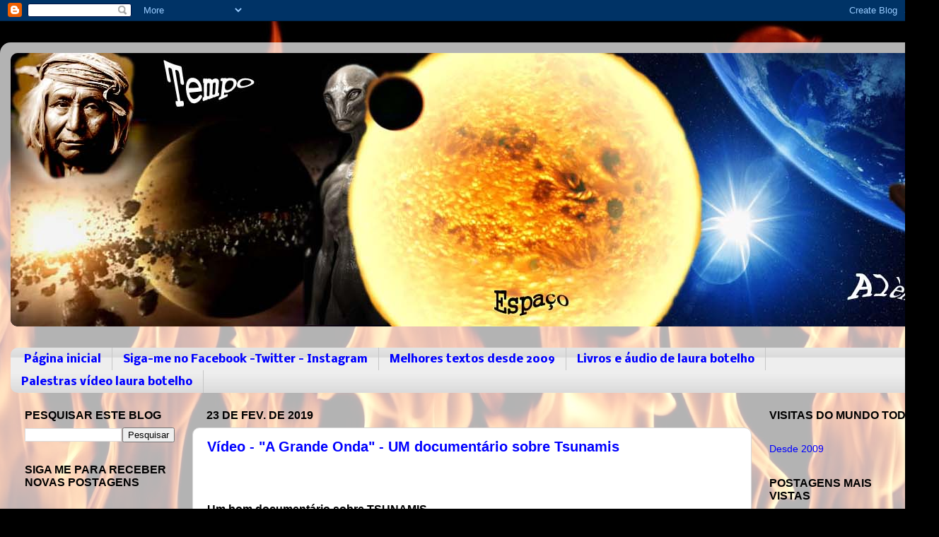

--- FILE ---
content_type: text/html; charset=UTF-8
request_url: https://bloglaurabotelho.blogspot.com/2019/02/
body_size: 28705
content:
<!DOCTYPE html>
<html class='v2' dir='ltr' lang='pt-BR'>
<head>
<link href='https://www.blogger.com/static/v1/widgets/335934321-css_bundle_v2.css' rel='stylesheet' type='text/css'/>
<meta content='width=1100' name='viewport'/>
<meta content='text/html; charset=UTF-8' http-equiv='Content-Type'/>
<meta content='blogger' name='generator'/>
<link href='https://bloglaurabotelho.blogspot.com/favicon.ico' rel='icon' type='image/x-icon'/>
<link href='http://bloglaurabotelho.blogspot.com/2019/02/' rel='canonical'/>
<link rel="alternate" type="application/atom+xml" title="Laura Botelho - Atom" href="https://bloglaurabotelho.blogspot.com/feeds/posts/default" />
<link rel="alternate" type="application/rss+xml" title="Laura Botelho - RSS" href="https://bloglaurabotelho.blogspot.com/feeds/posts/default?alt=rss" />
<link rel="service.post" type="application/atom+xml" title="Laura Botelho - Atom" href="https://www.blogger.com/feeds/4395068848106574878/posts/default" />
<!--Can't find substitution for tag [blog.ieCssRetrofitLinks]-->
<meta content='http://bloglaurabotelho.blogspot.com/2019/02/' property='og:url'/>
<meta content='Laura Botelho' property='og:title'/>
<meta content='temas que vão além dos rumos da humanidade' property='og:description'/>
<title>Laura Botelho: fevereiro 2019</title>
<style type='text/css'>@font-face{font-family:'Nobile';font-style:normal;font-weight:700;font-display:swap;src:url(//fonts.gstatic.com/s/nobile/v19/m8JQjflSeaOVl1iO4ojDc5RARGmK3eud.woff2)format('woff2');unicode-range:U+0301,U+0400-045F,U+0490-0491,U+04B0-04B1,U+2116;}@font-face{font-family:'Nobile';font-style:normal;font-weight:700;font-display:swap;src:url(//fonts.gstatic.com/s/nobile/v19/m8JQjflSeaOVl1iO4ojDeZRARGmK3eud.woff2)format('woff2');unicode-range:U+0100-02BA,U+02BD-02C5,U+02C7-02CC,U+02CE-02D7,U+02DD-02FF,U+0304,U+0308,U+0329,U+1D00-1DBF,U+1E00-1E9F,U+1EF2-1EFF,U+2020,U+20A0-20AB,U+20AD-20C0,U+2113,U+2C60-2C7F,U+A720-A7FF;}@font-face{font-family:'Nobile';font-style:normal;font-weight:700;font-display:swap;src:url(//fonts.gstatic.com/s/nobile/v19/m8JQjflSeaOVl1iO4ojDd5RARGmK3Q.woff2)format('woff2');unicode-range:U+0000-00FF,U+0131,U+0152-0153,U+02BB-02BC,U+02C6,U+02DA,U+02DC,U+0304,U+0308,U+0329,U+2000-206F,U+20AC,U+2122,U+2191,U+2193,U+2212,U+2215,U+FEFF,U+FFFD;}</style>
<style id='page-skin-1' type='text/css'><!--
/*-----------------------------------------------
Blogger Template Style
Name:     Picture Window
Designer: Blogger
URL:      www.blogger.com
----------------------------------------------- */
/* Content
----------------------------------------------- */
body {
font: normal normal 16px Arial, Tahoma, Helvetica, FreeSans, sans-serif;
color: #000000;
background: #000000 url(//themes.googleusercontent.com/image?id=1fPzKKjY9pDchHIeFXfLO2zY1SYfTku0PLrkb-Aiu7meqodh01WKnpNCHAuTcBrMZaM6D) repeat-x scroll top center /* Credit: imagedepotpro (http://www.istockphoto.com/portfolio/imagedepotpro?platform=blogger) */;
}
html body .region-inner {
min-width: 0;
max-width: 100%;
width: auto;
}
.content-outer {
font-size: 90%;
}
a:link {
text-decoration:none;
color: #0000ff;
}
a:visited {
text-decoration:none;
color: #cc0000;
}
a:hover {
text-decoration:underline;
color: #9f220d;
}
.content-outer {
background: transparent url(https://resources.blogblog.com/blogblog/data/1kt/transparent/white80.png) repeat scroll top left;
-moz-border-radius: 15px;
-webkit-border-radius: 15px;
-goog-ms-border-radius: 15px;
border-radius: 15px;
-moz-box-shadow: 0 0 3px rgba(0, 0, 0, .15);
-webkit-box-shadow: 0 0 3px rgba(0, 0, 0, .15);
-goog-ms-box-shadow: 0 0 3px rgba(0, 0, 0, .15);
box-shadow: 0 0 3px rgba(0, 0, 0, .15);
margin: 30px auto;
}
.content-inner {
padding: 15px;
}
/* Header
----------------------------------------------- */
.header-outer {
background: #000000 url(https://resources.blogblog.com/blogblog/data/1kt/transparent/header_gradient_shade.png) repeat-x scroll top left;
_background-image: none;
color: #ffffff;
-moz-border-radius: 10px;
-webkit-border-radius: 10px;
-goog-ms-border-radius: 10px;
border-radius: 10px;
}
.Header img, .Header #header-inner {
-moz-border-radius: 10px;
-webkit-border-radius: 10px;
-goog-ms-border-radius: 10px;
border-radius: 10px;
}
.header-inner .Header .titlewrapper,
.header-inner .Header .descriptionwrapper {
padding-left: 30px;
padding-right: 30px;
}
.Header h1 {
font: normal bold 36px Arial, Tahoma, Helvetica, FreeSans, sans-serif;
text-shadow: 1px 1px 3px rgba(0, 0, 0, 0.3);
}
.Header h1 a {
color: #ffffff;
}
.Header .description {
font-size: 130%;
}
/* Tabs
----------------------------------------------- */
.tabs-inner {
margin: .5em 0 0;
padding: 0;
}
.tabs-inner .section {
margin: 0;
}
.tabs-inner .widget ul {
padding: 0;
background: #EEEEEE url(https://resources.blogblog.com/blogblog/data/1kt/transparent/tabs_gradient_shade.png) repeat scroll bottom;
-moz-border-radius: 10px;
-webkit-border-radius: 10px;
-goog-ms-border-radius: 10px;
border-radius: 10px;
}
.tabs-inner .widget li {
border: none;
}
.tabs-inner .widget li a {
display: inline-block;
padding: .5em 1em;
margin-right: 0;
color: #0000ff;
font: normal bold 15px Nobile;
-moz-border-radius: 0 0 0 0;
-webkit-border-top-left-radius: 0;
-webkit-border-top-right-radius: 0;
-goog-ms-border-radius: 0 0 0 0;
border-radius: 0 0 0 0;
background: transparent none no-repeat scroll top left;
border-right: 1px solid #c6c6c6;
}
.tabs-inner .widget li:first-child a {
padding-left: 1.25em;
-moz-border-radius-topleft: 10px;
-moz-border-radius-bottomleft: 10px;
-webkit-border-top-left-radius: 10px;
-webkit-border-bottom-left-radius: 10px;
-goog-ms-border-top-left-radius: 10px;
-goog-ms-border-bottom-left-radius: 10px;
border-top-left-radius: 10px;
border-bottom-left-radius: 10px;
}
.tabs-inner .widget li.selected a,
.tabs-inner .widget li a:hover {
position: relative;
z-index: 1;
background: #ffffff url(https://resources.blogblog.com/blogblog/data/1kt/transparent/tabs_gradient_shade.png) repeat scroll bottom;
color: #cc0000;
-moz-box-shadow: 0 0 0 rgba(0, 0, 0, .15);
-webkit-box-shadow: 0 0 0 rgba(0, 0, 0, .15);
-goog-ms-box-shadow: 0 0 0 rgba(0, 0, 0, .15);
box-shadow: 0 0 0 rgba(0, 0, 0, .15);
}
/* Headings
----------------------------------------------- */
h2 {
font: normal bold 16px Arial, Tahoma, Helvetica, FreeSans, sans-serif;
text-transform: uppercase;
color: #000000;
margin: .5em 0;
}
/* Main
----------------------------------------------- */
.main-outer {
background: transparent none repeat scroll top center;
-moz-border-radius: 0 0 0 0;
-webkit-border-top-left-radius: 0;
-webkit-border-top-right-radius: 0;
-webkit-border-bottom-left-radius: 0;
-webkit-border-bottom-right-radius: 0;
-goog-ms-border-radius: 0 0 0 0;
border-radius: 0 0 0 0;
-moz-box-shadow: 0 0 0 rgba(0, 0, 0, .15);
-webkit-box-shadow: 0 0 0 rgba(0, 0, 0, .15);
-goog-ms-box-shadow: 0 0 0 rgba(0, 0, 0, .15);
box-shadow: 0 0 0 rgba(0, 0, 0, .15);
}
.main-inner {
padding: 15px 5px 20px;
}
.main-inner .column-center-inner {
padding: 0 0;
}
.main-inner .column-left-inner {
padding-left: 0;
}
.main-inner .column-right-inner {
padding-right: 0;
}
/* Posts
----------------------------------------------- */
h3.post-title {
margin: 0;
font: normal bold 20px Arial, Tahoma, Helvetica, FreeSans, sans-serif;
}
.comments h4 {
margin: 1em 0 0;
font: normal bold 20px Arial, Tahoma, Helvetica, FreeSans, sans-serif;
}
.date-header span {
color: #000000;
}
.post-outer {
background-color: #ffffff;
border: solid 1px #d8d8d8;
-moz-border-radius: 10px;
-webkit-border-radius: 10px;
border-radius: 10px;
-goog-ms-border-radius: 10px;
padding: 15px 20px;
margin: 0 -20px 20px;
}
.post-body {
line-height: 1.4;
font-size: 110%;
position: relative;
}
.post-header {
margin: 0 0 1.5em;
color: #8e8e8e;
line-height: 1.6;
}
.post-footer {
margin: .5em 0 0;
color: #8e8e8e;
line-height: 1.6;
}
#blog-pager {
font-size: 140%
}
#comments .comment-author {
padding-top: 1.5em;
border-top: dashed 1px #ccc;
border-top: dashed 1px rgba(128, 128, 128, .5);
background-position: 0 1.5em;
}
#comments .comment-author:first-child {
padding-top: 0;
border-top: none;
}
.avatar-image-container {
margin: .2em 0 0;
}
/* Comments
----------------------------------------------- */
.comments .comments-content .icon.blog-author {
background-repeat: no-repeat;
background-image: url([data-uri]);
}
.comments .comments-content .loadmore a {
border-top: 1px solid #9f220d;
border-bottom: 1px solid #9f220d;
}
.comments .continue {
border-top: 2px solid #9f220d;
}
/* Widgets
----------------------------------------------- */
.widget ul, .widget #ArchiveList ul.flat {
padding: 0;
list-style: none;
}
.widget ul li, .widget #ArchiveList ul.flat li {
border-top: dashed 1px #ccc;
border-top: dashed 1px rgba(128, 128, 128, .5);
}
.widget ul li:first-child, .widget #ArchiveList ul.flat li:first-child {
border-top: none;
}
.widget .post-body ul {
list-style: disc;
}
.widget .post-body ul li {
border: none;
}
/* Footer
----------------------------------------------- */
.footer-outer {
color:#e9e9e9;
background: transparent url(https://resources.blogblog.com/blogblog/data/1kt/transparent/black50.png) repeat scroll top left;
-moz-border-radius: 10px 10px 10px 10px;
-webkit-border-top-left-radius: 10px;
-webkit-border-top-right-radius: 10px;
-webkit-border-bottom-left-radius: 10px;
-webkit-border-bottom-right-radius: 10px;
-goog-ms-border-radius: 10px 10px 10px 10px;
border-radius: 10px 10px 10px 10px;
-moz-box-shadow: 0 0 0 rgba(0, 0, 0, .15);
-webkit-box-shadow: 0 0 0 rgba(0, 0, 0, .15);
-goog-ms-box-shadow: 0 0 0 rgba(0, 0, 0, .15);
box-shadow: 0 0 0 rgba(0, 0, 0, .15);
}
.footer-inner {
padding: 10px 5px 20px;
}
.footer-outer a {
color: #fff9d4;
}
.footer-outer a:visited {
color: #c6bf8e;
}
.footer-outer a:hover {
color: #ffffff;
}
.footer-outer .widget h2 {
color: #b4b4b4;
}
/* Mobile
----------------------------------------------- */
html body.mobile {
height: auto;
}
html body.mobile {
min-height: 480px;
background-size: 100% auto;
}
.mobile .body-fauxcolumn-outer {
background: transparent none repeat scroll top left;
}
html .mobile .mobile-date-outer, html .mobile .blog-pager {
border-bottom: none;
background: transparent none repeat scroll top center;
margin-bottom: 10px;
}
.mobile .date-outer {
background: transparent none repeat scroll top center;
}
.mobile .header-outer, .mobile .main-outer,
.mobile .post-outer, .mobile .footer-outer {
-moz-border-radius: 0;
-webkit-border-radius: 0;
-goog-ms-border-radius: 0;
border-radius: 0;
}
.mobile .content-outer,
.mobile .main-outer,
.mobile .post-outer {
background: inherit;
border: none;
}
.mobile .content-outer {
font-size: 100%;
}
.mobile-link-button {
background-color: #0000ff;
}
.mobile-link-button a:link, .mobile-link-button a:visited {
color: #ffffff;
}
.mobile-index-contents {
color: #000000;
}
.mobile .tabs-inner .PageList .widget-content {
background: #ffffff url(https://resources.blogblog.com/blogblog/data/1kt/transparent/tabs_gradient_shade.png) repeat scroll bottom;
color: #cc0000;
}
.mobile .tabs-inner .PageList .widget-content .pagelist-arrow {
border-left: 1px solid #c6c6c6;
}

--></style>
<style id='template-skin-1' type='text/css'><!--
body {
min-width: 1328px;
}
.content-outer, .content-fauxcolumn-outer, .region-inner {
min-width: 1328px;
max-width: 1328px;
_width: 1328px;
}
.main-inner .columns {
padding-left: 257px;
padding-right: 250px;
}
.main-inner .fauxcolumn-center-outer {
left: 257px;
right: 250px;
/* IE6 does not respect left and right together */
_width: expression(this.parentNode.offsetWidth -
parseInt("257px") -
parseInt("250px") + 'px');
}
.main-inner .fauxcolumn-left-outer {
width: 257px;
}
.main-inner .fauxcolumn-right-outer {
width: 250px;
}
.main-inner .column-left-outer {
width: 257px;
right: 100%;
margin-left: -257px;
}
.main-inner .column-right-outer {
width: 250px;
margin-right: -250px;
}
#layout {
min-width: 0;
}
#layout .content-outer {
min-width: 0;
width: 800px;
}
#layout .region-inner {
min-width: 0;
width: auto;
}
body#layout div.add_widget {
padding: 8px;
}
body#layout div.add_widget a {
margin-left: 32px;
}
--></style>
<style>
    body {background-image:url(\/\/themes.googleusercontent.com\/image?id=1fPzKKjY9pDchHIeFXfLO2zY1SYfTku0PLrkb-Aiu7meqodh01WKnpNCHAuTcBrMZaM6D);}
    
@media (max-width: 200px) { body {background-image:url(\/\/themes.googleusercontent.com\/image?id=1fPzKKjY9pDchHIeFXfLO2zY1SYfTku0PLrkb-Aiu7meqodh01WKnpNCHAuTcBrMZaM6D&options=w200);}}
@media (max-width: 400px) and (min-width: 201px) { body {background-image:url(\/\/themes.googleusercontent.com\/image?id=1fPzKKjY9pDchHIeFXfLO2zY1SYfTku0PLrkb-Aiu7meqodh01WKnpNCHAuTcBrMZaM6D&options=w400);}}
@media (max-width: 800px) and (min-width: 401px) { body {background-image:url(\/\/themes.googleusercontent.com\/image?id=1fPzKKjY9pDchHIeFXfLO2zY1SYfTku0PLrkb-Aiu7meqodh01WKnpNCHAuTcBrMZaM6D&options=w800);}}
@media (max-width: 1200px) and (min-width: 801px) { body {background-image:url(\/\/themes.googleusercontent.com\/image?id=1fPzKKjY9pDchHIeFXfLO2zY1SYfTku0PLrkb-Aiu7meqodh01WKnpNCHAuTcBrMZaM6D&options=w1200);}}
/* Last tag covers anything over one higher than the previous max-size cap. */
@media (min-width: 1201px) { body {background-image:url(\/\/themes.googleusercontent.com\/image?id=1fPzKKjY9pDchHIeFXfLO2zY1SYfTku0PLrkb-Aiu7meqodh01WKnpNCHAuTcBrMZaM6D&options=w1600);}}
  </style>
<link href='https://www.blogger.com/dyn-css/authorization.css?targetBlogID=4395068848106574878&amp;zx=f7b120e4-9cec-43d7-9bbb-bb11ca77c90b' media='none' onload='if(media!=&#39;all&#39;)media=&#39;all&#39;' rel='stylesheet'/><noscript><link href='https://www.blogger.com/dyn-css/authorization.css?targetBlogID=4395068848106574878&amp;zx=f7b120e4-9cec-43d7-9bbb-bb11ca77c90b' rel='stylesheet'/></noscript>
<meta name='google-adsense-platform-account' content='ca-host-pub-1556223355139109'/>
<meta name='google-adsense-platform-domain' content='blogspot.com'/>

<link rel="stylesheet" href="https://fonts.googleapis.com/css2?display=swap&family=Oswald"></head>
<body class='loading variant-shade'>
<div class='navbar section' id='navbar' name='Navbar'><div class='widget Navbar' data-version='1' id='Navbar1'><script type="text/javascript">
    function setAttributeOnload(object, attribute, val) {
      if(window.addEventListener) {
        window.addEventListener('load',
          function(){ object[attribute] = val; }, false);
      } else {
        window.attachEvent('onload', function(){ object[attribute] = val; });
      }
    }
  </script>
<div id="navbar-iframe-container"></div>
<script type="text/javascript" src="https://apis.google.com/js/platform.js"></script>
<script type="text/javascript">
      gapi.load("gapi.iframes:gapi.iframes.style.bubble", function() {
        if (gapi.iframes && gapi.iframes.getContext) {
          gapi.iframes.getContext().openChild({
              url: 'https://www.blogger.com/navbar/4395068848106574878?origin\x3dhttps://bloglaurabotelho.blogspot.com',
              where: document.getElementById("navbar-iframe-container"),
              id: "navbar-iframe"
          });
        }
      });
    </script><script type="text/javascript">
(function() {
var script = document.createElement('script');
script.type = 'text/javascript';
script.src = '//pagead2.googlesyndication.com/pagead/js/google_top_exp.js';
var head = document.getElementsByTagName('head')[0];
if (head) {
head.appendChild(script);
}})();
</script>
</div></div>
<div class='body-fauxcolumns'>
<div class='fauxcolumn-outer body-fauxcolumn-outer'>
<div class='cap-top'>
<div class='cap-left'></div>
<div class='cap-right'></div>
</div>
<div class='fauxborder-left'>
<div class='fauxborder-right'></div>
<div class='fauxcolumn-inner'>
</div>
</div>
<div class='cap-bottom'>
<div class='cap-left'></div>
<div class='cap-right'></div>
</div>
</div>
</div>
<div class='content'>
<div class='content-fauxcolumns'>
<div class='fauxcolumn-outer content-fauxcolumn-outer'>
<div class='cap-top'>
<div class='cap-left'></div>
<div class='cap-right'></div>
</div>
<div class='fauxborder-left'>
<div class='fauxborder-right'></div>
<div class='fauxcolumn-inner'>
</div>
</div>
<div class='cap-bottom'>
<div class='cap-left'></div>
<div class='cap-right'></div>
</div>
</div>
</div>
<div class='content-outer'>
<div class='content-cap-top cap-top'>
<div class='cap-left'></div>
<div class='cap-right'></div>
</div>
<div class='fauxborder-left content-fauxborder-left'>
<div class='fauxborder-right content-fauxborder-right'></div>
<div class='content-inner'>
<header>
<div class='header-outer'>
<div class='header-cap-top cap-top'>
<div class='cap-left'></div>
<div class='cap-right'></div>
</div>
<div class='fauxborder-left header-fauxborder-left'>
<div class='fauxborder-right header-fauxborder-right'></div>
<div class='region-inner header-inner'>
<div class='header section' id='header' name='Cabeçalho'><div class='widget Header' data-version='1' id='Header1'>
<div id='header-inner'>
<a href='https://bloglaurabotelho.blogspot.com/' style='display: block'>
<img alt='Laura Botelho' height='387px; ' id='Header1_headerimg' src='https://blogger.googleusercontent.com/img/b/R29vZ2xl/AVvXsEiYdeXM_dPbb72OECsxZYhuC7Y15V1IJbgVvlNkfB5VBTLeC4Za1x5MunGJxXOvjXwTG_7MxMTTLE574b_JcOldapaxjnNQCPQhsmBzVZU2xosTiZ5PHwYdDG8LBoLH6GHvNNkbKUTs9hk2/s1600/Blog+TEA.jpg' style='display: block' width='1489px; '/>
</a>
</div>
</div></div>
</div>
</div>
<div class='header-cap-bottom cap-bottom'>
<div class='cap-left'></div>
<div class='cap-right'></div>
</div>
</div>
</header>
<div class='tabs-outer'>
<div class='tabs-cap-top cap-top'>
<div class='cap-left'></div>
<div class='cap-right'></div>
</div>
<div class='fauxborder-left tabs-fauxborder-left'>
<div class='fauxborder-right tabs-fauxborder-right'></div>
<div class='region-inner tabs-inner'>
<div class='tabs no-items section' id='crosscol' name='Entre colunas'></div>
<div class='tabs section' id='crosscol-overflow' name='Cross-Column 2'><div class='widget PageList' data-version='1' id='PageList1'>
<h2>Menu</h2>
<div class='widget-content'>
<ul>
<li>
<a href='https://bloglaurabotelho.blogspot.com/'>Página inicial</a>
</li>
<li>
<a href='https://bloglaurabotelho.blogspot.com/p/siga-me-no-facebook.html'>Siga-me no Facebook -Twitter - Instagram</a>
</li>
<li>
<a href='https://bloglaurabotelho.blogspot.com/p/sobre-laura-botelho.html'>Melhores textos desde 2009</a>
</li>
<li>
<a href='https://bloglaurabotelho.blogspot.com/p/livros-de-laura-botelho_20.html'>Livros e áudio de laura botelho</a>
</li>
<li>
<a href='https://bloglaurabotelho.blogspot.com/p/blog-sobre-palestras-em-video.html'>Palestras vídeo laura botelho</a>
</li>
</ul>
<div class='clear'></div>
</div>
</div></div>
</div>
</div>
<div class='tabs-cap-bottom cap-bottom'>
<div class='cap-left'></div>
<div class='cap-right'></div>
</div>
</div>
<div class='main-outer'>
<div class='main-cap-top cap-top'>
<div class='cap-left'></div>
<div class='cap-right'></div>
</div>
<div class='fauxborder-left main-fauxborder-left'>
<div class='fauxborder-right main-fauxborder-right'></div>
<div class='region-inner main-inner'>
<div class='columns fauxcolumns'>
<div class='fauxcolumn-outer fauxcolumn-center-outer'>
<div class='cap-top'>
<div class='cap-left'></div>
<div class='cap-right'></div>
</div>
<div class='fauxborder-left'>
<div class='fauxborder-right'></div>
<div class='fauxcolumn-inner'>
</div>
</div>
<div class='cap-bottom'>
<div class='cap-left'></div>
<div class='cap-right'></div>
</div>
</div>
<div class='fauxcolumn-outer fauxcolumn-left-outer'>
<div class='cap-top'>
<div class='cap-left'></div>
<div class='cap-right'></div>
</div>
<div class='fauxborder-left'>
<div class='fauxborder-right'></div>
<div class='fauxcolumn-inner'>
</div>
</div>
<div class='cap-bottom'>
<div class='cap-left'></div>
<div class='cap-right'></div>
</div>
</div>
<div class='fauxcolumn-outer fauxcolumn-right-outer'>
<div class='cap-top'>
<div class='cap-left'></div>
<div class='cap-right'></div>
</div>
<div class='fauxborder-left'>
<div class='fauxborder-right'></div>
<div class='fauxcolumn-inner'>
</div>
</div>
<div class='cap-bottom'>
<div class='cap-left'></div>
<div class='cap-right'></div>
</div>
</div>
<!-- corrects IE6 width calculation -->
<div class='columns-inner'>
<div class='column-center-outer'>
<div class='column-center-inner'>
<div class='main section' id='main' name='Principal'><div class='widget Blog' data-version='1' id='Blog1'>
<div class='blog-posts hfeed'>

          <div class="date-outer">
        
<h2 class='date-header'><span>23 de fev. de 2019</span></h2>

          <div class="date-posts">
        
<div class='post-outer'>
<div class='post hentry uncustomized-post-template' itemprop='blogPost' itemscope='itemscope' itemtype='http://schema.org/BlogPosting'>
<meta content='https://blogger.googleusercontent.com/img/b/R29vZ2xl/AVvXsEj3znbC2dDEU3JReQ46_-Q5Dg2Pfuw5mYfADVOrXiREQatG7_RTGu7VNU73CVbqFgw8hatI9KAPFmnJiHvisApoigKdNf_9UKo4lIGDXpkGg_TEPHcYRkyfvmLkRQM5EXhuEZOQqbHJZRA/s1600/Chichen+Itza2.jpg' itemprop='image_url'/>
<meta content='4395068848106574878' itemprop='blogId'/>
<meta content='1062002398963397601' itemprop='postId'/>
<a name='1062002398963397601'></a>
<h3 class='post-title entry-title' itemprop='name'>
<a href='https://bloglaurabotelho.blogspot.com/2019/02/video-grande-onda-um-documentario-sobre.html'>Vídeo - "A Grande Onda" - UM documentário sobre Tsunamis</a>
</h3>
<div class='post-header'>
<div class='post-header-line-1'></div>
</div>
<div class='post-body entry-content' id='post-body-1062002398963397601' itemprop='description articleBody'>
<span style="font-family: &quot;arial&quot; , &quot;helvetica&quot; , sans-serif;"><br /></span>
<br />
<div style="text-align: justify;">
<span style="font-family: &quot;arial&quot; , &quot;helvetica&quot; , sans-serif;"><b>Um bom documentário sobre TSUNAMIS</b>.</span></div>
<div style="text-align: justify;">
<span style="font-family: &quot;arial&quot; , &quot;helvetica&quot; , sans-serif;">A grande onda é esperada por aqueles que sabem que é apenas uma questão de "quando", longe da ideia de "se ainda poderá acorrer" - eles têm certeza que acontecerá.</span></div>
<div style="text-align: justify;">
<span style="font-family: &quot;arial&quot; , &quot;helvetica&quot; , sans-serif;"><br /></span></div>
<div style="text-align: justify;">
<span style="font-family: &quot;arial&quot; , &quot;helvetica&quot; , sans-serif;">Conhecimento é poder - quando se tem <b><u>um leque de informações</u></b> temos muitas&nbsp; <b>ESCOLHAS</b>.&nbsp;</span><span style="font-family: &quot;arial&quot; , &quot;helvetica&quot; , sans-serif;">Quando só temos <b>DUAS opções.</b>... isso se torna um dilema muito desgastante.</span></div>
<div style="text-align: justify;">
<div class="separator" style="clear: both; text-align: center;">
<a href="https://blogger.googleusercontent.com/img/b/R29vZ2xl/AVvXsEj3znbC2dDEU3JReQ46_-Q5Dg2Pfuw5mYfADVOrXiREQatG7_RTGu7VNU73CVbqFgw8hatI9KAPFmnJiHvisApoigKdNf_9UKo4lIGDXpkGg_TEPHcYRkyfvmLkRQM5EXhuEZOQqbHJZRA/s1600/Chichen+Itza2.jpg" imageanchor="1" style="clear: right; float: right; margin-bottom: 1em; margin-left: 1em;"><img border="0" data-original-height="506" data-original-width="640" src="https://blogger.googleusercontent.com/img/b/R29vZ2xl/AVvXsEj3znbC2dDEU3JReQ46_-Q5Dg2Pfuw5mYfADVOrXiREQatG7_RTGu7VNU73CVbqFgw8hatI9KAPFmnJiHvisApoigKdNf_9UKo4lIGDXpkGg_TEPHcYRkyfvmLkRQM5EXhuEZOQqbHJZRA/s1600/Chichen+Itza2.jpg" /></a></div>
<span style="font-family: &quot;arial&quot; , &quot;helvetica&quot; , sans-serif;"><br /></span></div>
<div style="text-align: justify;">
<span style="font-family: &quot;arial&quot; , &quot;helvetica&quot; , sans-serif;">O documentário tem mais de duas horas, mas ainda assim, nos dá inúmeras informações sobre o que sucede um tsunami, datas recentes que se repetiram, a extensão dos danos ao longo de décadas, onde poderá ocorrer com mais frequência&nbsp;daqui pra frente - e <b>Espanha e Portugal</b>&nbsp;estão na mira.</span></div>
<div style="text-align: justify;">
<span style="font-family: &quot;arial&quot; , &quot;helvetica&quot; , sans-serif;"><br /></span></div>
<div style="text-align: justify;">
<span style="font-family: &quot;arial&quot; , &quot;helvetica&quot; , sans-serif;">Enfim, são dados científicos que talvez a maioria da população do planeta não saiba ou não queira saber... isso porque provoca "mudanças e a massa odeia mudanças. Acredita que nada pode ser tão dramático que o tire da sua zona de conforto...</span></div>
<div style="text-align: justify;">
<span style="font-family: &quot;arial&quot; , &quot;helvetica&quot; , sans-serif;"><br /></span></div>
<div style="text-align: justify;">
<span style="font-family: &quot;arial&quot; , &quot;helvetica&quot; , sans-serif;">laura botelho</span></div>
<div style="text-align: justify;">
<span style="font-family: &quot;arial&quot; , &quot;helvetica&quot; , sans-serif;"><br /></span></div>
<div style="text-align: justify;">
<span style="font-family: &quot;arial&quot; , &quot;helvetica&quot; , sans-serif;">Assista antes que tirem do ar, pois vão tirar. Sempre acontece quando eu posto um vídeo que está anos na rede.&nbsp;</span></div>
<br />
<iframe allow="accelerometer; autoplay; encrypted-media; gyroscope; picture-in-picture" allowfullscreen="" frameborder="0" height="515" src="https://www.youtube.com/embed/x4gSqVT7seo" width="800"></iframe><br />
<br />
<br />
<br />
<div style='clear: both;'></div>
</div>
<div class='post-footer'>
<div class='post-footer-line post-footer-line-1'>
<span class='post-author vcard'>
</span>
<span class='post-timestamp'>
at
<meta content='http://bloglaurabotelho.blogspot.com/2019/02/video-grande-onda-um-documentario-sobre.html' itemprop='url'/>
<a class='timestamp-link' href='https://bloglaurabotelho.blogspot.com/2019/02/video-grande-onda-um-documentario-sobre.html' rel='bookmark' title='permanent link'><abbr class='published' itemprop='datePublished' title='2019-02-23T12:12:00-03:00'>12:12:00</abbr></a>
</span>
<span class='post-comment-link'>
</span>
<span class='post-icons'>
<span class='item-action'>
<a href='https://www.blogger.com/email-post/4395068848106574878/1062002398963397601' title='Enviar esta postagem'>
<img alt='' class='icon-action' height='13' src='https://resources.blogblog.com/img/icon18_email.gif' width='18'/>
</a>
</span>
</span>
<div class='post-share-buttons goog-inline-block'>
<a class='goog-inline-block share-button sb-email' href='https://www.blogger.com/share-post.g?blogID=4395068848106574878&postID=1062002398963397601&target=email' target='_blank' title='Enviar por e-mail'><span class='share-button-link-text'>Enviar por e-mail</span></a><a class='goog-inline-block share-button sb-blog' href='https://www.blogger.com/share-post.g?blogID=4395068848106574878&postID=1062002398963397601&target=blog' onclick='window.open(this.href, "_blank", "height=270,width=475"); return false;' target='_blank' title='Postar no blog!'><span class='share-button-link-text'>Postar no blog!</span></a><a class='goog-inline-block share-button sb-twitter' href='https://www.blogger.com/share-post.g?blogID=4395068848106574878&postID=1062002398963397601&target=twitter' target='_blank' title='Compartilhar no X'><span class='share-button-link-text'>Compartilhar no X</span></a><a class='goog-inline-block share-button sb-facebook' href='https://www.blogger.com/share-post.g?blogID=4395068848106574878&postID=1062002398963397601&target=facebook' onclick='window.open(this.href, "_blank", "height=430,width=640"); return false;' target='_blank' title='Compartilhar no Facebook'><span class='share-button-link-text'>Compartilhar no Facebook</span></a><a class='goog-inline-block share-button sb-pinterest' href='https://www.blogger.com/share-post.g?blogID=4395068848106574878&postID=1062002398963397601&target=pinterest' target='_blank' title='Compartilhar com o Pinterest'><span class='share-button-link-text'>Compartilhar com o Pinterest</span></a>
</div>
</div>
<div class='post-footer-line post-footer-line-2'>
<span class='post-labels'>
</span>
</div>
<div class='post-footer-line post-footer-line-3'>
<span class='post-location'>
</span>
</div>
</div>
</div>
</div>

          </div></div>
        

          <div class="date-outer">
        
<h2 class='date-header'><span>21 de fev. de 2019</span></h2>

          <div class="date-posts">
        
<div class='post-outer'>
<div class='post hentry uncustomized-post-template' itemprop='blogPost' itemscope='itemscope' itemtype='http://schema.org/BlogPosting'>
<meta content='https://blogger.googleusercontent.com/img/b/R29vZ2xl/AVvXsEgBgMkS5-cAGRPw_smgSYe1UIs3huNXrySyyFoOS0MZoUGACi2efugcbruoPouZK_PZ4kAW4jW4NZPBiRhx5uX-aQlFiDjHKCIO0Co38ddBhUkFF_WW0WYV5cau_N7flTqgI-mPeyT8u68/s640/2018110517849-1.jpg' itemprop='image_url'/>
<meta content='4395068848106574878' itemprop='blogId'/>
<meta content='3971079018399470730' itemprop='postId'/>
<a name='3971079018399470730'></a>
<h3 class='post-title entry-title' itemprop='name'>
<a href='https://bloglaurabotelho.blogspot.com/2019/02/gigantes-em-exposicao-mito-ou-realidade.html'>Gigantes em exposição. Mito ou realidade fabricada?</a>
</h3>
<div class='post-header'>
<div class='post-header-line-1'></div>
</div>
<div class='post-body entry-content' id='post-body-3971079018399470730' itemprop='description articleBody'>
<div style="text-align: justify;">
<span style="font-family: Arial, Helvetica, sans-serif;"><br /></span></div>
<div class="MsoNormal" style="line-height: normal; margin-bottom: .0001pt; margin-bottom: 0cm; text-align: justify;">
<span style="font-size: 12.0pt; mso-bidi-font-size: 11.0pt;"><span style="font-family: Arial, Helvetica, sans-serif;">Esqueleto Humano gigante em Caverna na Tailândia.<o:p></o:p></span></span></div>
<div class="MsoNormal" style="line-height: normal; margin-bottom: .0001pt; margin-bottom: 0cm; text-align: justify;">
<span style="font-size: 12.0pt; mso-bidi-font-size: 11.0pt;"><span style="font-family: Arial, Helvetica, sans-serif;">Finalmente temos a prova irrefutável de que existiam gigantes humanos?<o:p></o:p></span></span></div>
<div class="MsoNormal" style="line-height: normal; margin-bottom: .0001pt; margin-bottom: 0cm; text-align: justify;">
<br /></div>
<div class="MsoNormal" style="line-height: normal; margin-bottom: .0001pt; margin-bottom: 0cm; text-align: justify;">
<span style="font-size: 12.0pt; mso-bidi-font-size: 11.0pt;"><span style="font-family: Arial, Helvetica, sans-serif;">Ainda não. Foi através de impressão 3D para produtos plásticos e
moldá-los que esse monumento virou tema da exposição em uma gruta na Ásia. Se é o
real ou irreal a imagem é uma detalhada e intrigante criação em local de um sítio
arqueológico.<o:p></o:p></span></span></div>
<div class="MsoNormal" style="line-height: normal; margin-bottom: .0001pt; margin-bottom: 0cm; text-align: justify;">
<br /></div>
<div class="separator" style="clear: both; text-align: center;">
<span style="font-family: Arial, Helvetica, sans-serif;"><a href="https://blogger.googleusercontent.com/img/b/R29vZ2xl/AVvXsEgBgMkS5-cAGRPw_smgSYe1UIs3huNXrySyyFoOS0MZoUGACi2efugcbruoPouZK_PZ4kAW4jW4NZPBiRhx5uX-aQlFiDjHKCIO0Co38ddBhUkFF_WW0WYV5cau_N7flTqgI-mPeyT8u68/s1600/2018110517849-1.jpg" imageanchor="1" style="margin-left: 1em; margin-right: 1em;"><img border="0" data-original-height="942" data-original-width="1280" height="470" src="https://blogger.googleusercontent.com/img/b/R29vZ2xl/AVvXsEgBgMkS5-cAGRPw_smgSYe1UIs3huNXrySyyFoOS0MZoUGACi2efugcbruoPouZK_PZ4kAW4jW4NZPBiRhx5uX-aQlFiDjHKCIO0Co38ddBhUkFF_WW0WYV5cau_N7flTqgI-mPeyT8u68/s640/2018110517849-1.jpg" width="640" /></a></span></div>
<br />
<div class="MsoNormal" style="line-height: normal; margin-bottom: .0001pt; margin-bottom: 0cm; text-align: justify;">
<span style="font-size: 12.0pt; mso-bidi-font-size: 11.0pt;"><span style="font-family: Arial, Helvetica, sans-serif;">A<b> dimensão dos mitos da criação
da Tailândia</b>, a partir da história da batalha sobre uma <b>python gigante, </b>lendas da Krabi, parece
ter sido retratada por um artista que co-criou o &#8220;mito&#8221; que permeia a vida de
Taiwan e Tailândia e muitos outros locais da face desse planeta Terra.<o:p></o:p></span></span></div>
<div class="MsoNormal" style="line-height: normal; margin-bottom: .0001pt; margin-bottom: 0cm; text-align: justify;">
<br /></div>
<div class="MsoNormal" style="margin-bottom: .0001pt; margin-bottom: 0cm; text-align: justify;">
<span style="font-size: 12.0pt; line-height: 107%; mso-bidi-font-size: 11.0pt;"><span style="font-family: Arial, Helvetica, sans-serif;">A exposição na Bienal Krabi da Tailândia 2018 teve início em 2 de
novembro 2018 e irá até fevereiro de 2019. <o:p></o:p></span></span></div>
<div class="MsoNormal" style="margin-bottom: .0001pt; margin-bottom: 0cm; text-align: justify;">
<br /></div>
<div class="MsoNormal" style="margin-bottom: .0001pt; margin-bottom: 0cm; text-align: justify;">
<span style="font-size: 12.0pt; line-height: 107%; mso-bidi-font-size: 11.0pt;"><span style="font-family: Arial, Helvetica, sans-serif;">Estou postando esses vídeos para que você avalie o que estão querendo nos
mostrar. Quem sabe nos motivar a buscar mais informações sobre esses &#8220;mitos&#8221; que
permeiam a história humana, ou limitar novas informações que virão a
seguir.<o:p></o:p></span></span></div>
<div class="MsoNormal" style="margin-bottom: .0001pt; margin-bottom: 0cm; text-align: justify;">
<br /></div>
<div class="MsoNormal" style="margin-bottom: .0001pt; margin-bottom: 0cm; text-align: justify;">
<span style="font-size: 12.0pt; line-height: 107%; mso-bidi-font-size: 11.0pt;"><span style="font-family: Arial, Helvetica, sans-serif;">Muitos sites estão dando como &#8220;verdadeiros&#8221; esses achados, mas sites do
Governo Tailandês explicam que tudo não passa de uma &#8220;obra de arte&#8221; que foi
exposta numa caverna onde realmente é palco de <b>vestígios arqueológicos</b>. <o:p></o:p></span></span></div>
<div class="MsoNormal" style="margin-bottom: .0001pt; margin-bottom: 0cm; text-align: justify;">
<br /></div>
<div class="MsoNormal" style="margin-bottom: .0001pt; margin-bottom: 0cm; text-align: justify;">
<span style="font-size: 12.0pt; line-height: 107%; mso-bidi-font-size: 11.0pt;"><span style="font-family: Arial, Helvetica, sans-serif;">Hoje em dia está cada vez difícil analisar e confrontar o que pode ser &#8220;real&#8221;
com o que pode ser produzido por tecnologia humana... afinal, esse é o objetivo
&#8220;deles&#8221; &#8211; nos deixar em dúvida, polarizar, fragmentar o que está sendo exposto
pela internet dia após dia.<o:p></o:p></span></span></div>
<div class="MsoNormal" style="margin-bottom: .0001pt; margin-bottom: 0cm; text-align: justify;">
<br /></div>
<div class="MsoNormal" style="margin-bottom: .0001pt; margin-bottom: 0cm; text-align: justify;">
<span style="font-size: 12.0pt; line-height: 107%; mso-bidi-font-size: 11.0pt;"><span style="font-family: Arial, Helvetica, sans-serif;">Essa polarização da mídia e outros mecanismos precisam manter o gado
calmo e fiel as suas informações. Estão nos orientando a &#8220;duvidar&#8221; de tudo,
justamente para nos desabilitar a motivação de pensar, raciocinar e pesquisar &#8211;
para isso basta <b>ridicularizar a
informação</b> e a massa humana se sente constrangida em acreditar em algo fora
do &#8220;senso comum&#8221; - vira &#8220;fake News&#8221;.<o:p></o:p></span></span></div>
<div class="MsoNormal" style="margin-bottom: .0001pt; margin-bottom: 0cm; text-align: justify;">
<br /></div>
<div class="MsoNormal" style="margin-bottom: .0001pt; margin-bottom: 0cm; text-align: justify;">
<span style="font-size: 12.0pt; line-height: 107%; mso-bidi-font-size: 11.0pt;"><span style="font-family: Arial, Helvetica, sans-serif;">Assista aos vídeos e veja o que faz sentido pra você, pois o importante é
ter sempre um leque de escolhas &#8211; só assim podemos montar uma imagem do quadro
em que estamos inseridos.<o:p></o:p></span></span></div>
<div class="MsoNormal" style="margin-bottom: .0001pt; margin-bottom: 0cm; text-align: justify;">
<br /></div>
<br />
<div class="MsoNormal" style="margin-bottom: .0001pt; margin-bottom: 0cm; text-align: justify;">
<span style="font-size: 12.0pt; line-height: 107%; mso-bidi-font-size: 11.0pt;"><span style="font-family: Arial, Helvetica, sans-serif;">laura botelho</span><o:p></o:p></span></div>
<br />
<span style="font-family: Arial, Helvetica, sans-serif;"><b>Jornal TV KBTV - filiada a FOX NEWS americana</b>.</span><br />
<iframe allow="accelerometer; autoplay; encrypted-media; gyroscope; picture-in-picture" allowfullscreen="" frameborder="0" height="515" src="https://www.youtube.com/embed/BI8rpcXitBo" width="800"></iframe><br />
<br />
<span style="font-family: Arial, Helvetica, sans-serif;"><b>Esqueleto gigante encontrado em Khao Khanap Nam Cave -&nbsp;Tailândia (?)</b></span><iframe allow="accelerometer; autoplay; encrypted-media; gyroscope; picture-in-picture" allowfullscreen="" frameborder="0" height="515" src="https://www.youtube.com/embed/5Y1KQPAnuys" width="800"></iframe><br />
<br />
<br />
<br />
<br />
<div style='clear: both;'></div>
</div>
<div class='post-footer'>
<div class='post-footer-line post-footer-line-1'>
<span class='post-author vcard'>
</span>
<span class='post-timestamp'>
at
<meta content='http://bloglaurabotelho.blogspot.com/2019/02/gigantes-em-exposicao-mito-ou-realidade.html' itemprop='url'/>
<a class='timestamp-link' href='https://bloglaurabotelho.blogspot.com/2019/02/gigantes-em-exposicao-mito-ou-realidade.html' rel='bookmark' title='permanent link'><abbr class='published' itemprop='datePublished' title='2019-02-21T12:30:00-03:00'>12:30:00</abbr></a>
</span>
<span class='post-comment-link'>
</span>
<span class='post-icons'>
<span class='item-action'>
<a href='https://www.blogger.com/email-post/4395068848106574878/3971079018399470730' title='Enviar esta postagem'>
<img alt='' class='icon-action' height='13' src='https://resources.blogblog.com/img/icon18_email.gif' width='18'/>
</a>
</span>
</span>
<div class='post-share-buttons goog-inline-block'>
<a class='goog-inline-block share-button sb-email' href='https://www.blogger.com/share-post.g?blogID=4395068848106574878&postID=3971079018399470730&target=email' target='_blank' title='Enviar por e-mail'><span class='share-button-link-text'>Enviar por e-mail</span></a><a class='goog-inline-block share-button sb-blog' href='https://www.blogger.com/share-post.g?blogID=4395068848106574878&postID=3971079018399470730&target=blog' onclick='window.open(this.href, "_blank", "height=270,width=475"); return false;' target='_blank' title='Postar no blog!'><span class='share-button-link-text'>Postar no blog!</span></a><a class='goog-inline-block share-button sb-twitter' href='https://www.blogger.com/share-post.g?blogID=4395068848106574878&postID=3971079018399470730&target=twitter' target='_blank' title='Compartilhar no X'><span class='share-button-link-text'>Compartilhar no X</span></a><a class='goog-inline-block share-button sb-facebook' href='https://www.blogger.com/share-post.g?blogID=4395068848106574878&postID=3971079018399470730&target=facebook' onclick='window.open(this.href, "_blank", "height=430,width=640"); return false;' target='_blank' title='Compartilhar no Facebook'><span class='share-button-link-text'>Compartilhar no Facebook</span></a><a class='goog-inline-block share-button sb-pinterest' href='https://www.blogger.com/share-post.g?blogID=4395068848106574878&postID=3971079018399470730&target=pinterest' target='_blank' title='Compartilhar com o Pinterest'><span class='share-button-link-text'>Compartilhar com o Pinterest</span></a>
</div>
</div>
<div class='post-footer-line post-footer-line-2'>
<span class='post-labels'>
</span>
</div>
<div class='post-footer-line post-footer-line-3'>
<span class='post-location'>
</span>
</div>
</div>
</div>
</div>

          </div></div>
        

          <div class="date-outer">
        
<h2 class='date-header'><span>3 de fev. de 2019</span></h2>

          <div class="date-posts">
        
<div class='post-outer'>
<div class='post hentry uncustomized-post-template' itemprop='blogPost' itemscope='itemscope' itemtype='http://schema.org/BlogPosting'>
<meta content='https://blogger.googleusercontent.com/img/b/R29vZ2xl/AVvXsEjl2Eud4D_FVhVLzzp3BNt6-NCq9IzEbktW-pwSPNpoFmHZQxi7BCdA0z4xaWKCfuAinmRlRBnCkzubre0E-az597pHAm5wKztDasERazB_eFIH3dyx_MGREOvRMXz8ZeX19LDRVQXhWeg/s400/1432501368.jpg' itemprop='image_url'/>
<meta content='4395068848106574878' itemprop='blogId'/>
<meta content='7573709400270804454' itemprop='postId'/>
<a name='7573709400270804454'></a>
<h3 class='post-title entry-title' itemprop='name'>
<a href='https://bloglaurabotelho.blogspot.com/2019/02/infrassom-um-catalisador-de-mudancas.html'>Infrassom, um catalisador de mudanças psicológicas</a>
</h3>
<div class='post-header'>
<div class='post-header-line-1'></div>
</div>
<div class='post-body entry-content' id='post-body-7573709400270804454' itemprop='description articleBody'>
<br />
<div class="arial12" style="text-align: justify;">
<br /></div>
<div class="arial12" style="text-align: justify;">
<span style="font-family: Arial, Helvetica, sans-serif;">Dias atrás um rapaz que faz parte da minha rede do Facebook me
escreveu pelo chat pedindo uma &#8220;orientação&#8221; sobre um &#8220;mal estar&#8221; súbito que ele
e a esposa passaram em alguns minutos em sua casa.&nbsp;</span></div>
<div class="arial12" style="text-align: justify;">
<span style="font-family: Arial, Helvetica, sans-serif;"><br /></span></div>
<div class="arial12" style="text-align: justify;">
<span style="font-family: Arial, Helvetica, sans-serif;">Escreveu o seguinte:</span></div>
<div class="arial12" style="text-align: justify;">
<a href="https://blogger.googleusercontent.com/img/b/R29vZ2xl/AVvXsEjl2Eud4D_FVhVLzzp3BNt6-NCq9IzEbktW-pwSPNpoFmHZQxi7BCdA0z4xaWKCfuAinmRlRBnCkzubre0E-az597pHAm5wKztDasERazB_eFIH3dyx_MGREOvRMXz8ZeX19LDRVQXhWeg/s1600/1432501368.jpg" imageanchor="1" style="clear: right; float: right; margin-bottom: 1em; margin-left: 1em;"><img border="0" data-original-height="1024" data-original-width="1024" height="400" src="https://blogger.googleusercontent.com/img/b/R29vZ2xl/AVvXsEjl2Eud4D_FVhVLzzp3BNt6-NCq9IzEbktW-pwSPNpoFmHZQxi7BCdA0z4xaWKCfuAinmRlRBnCkzubre0E-az597pHAm5wKztDasERazB_eFIH3dyx_MGREOvRMXz8ZeX19LDRVQXhWeg/s400/1432501368.jpg" width="400" /></a><span style="font-family: Arial, Helvetica, sans-serif;">&#8220;<i style="mso-bidi-font-style: normal;">Esses dias estava em
casa com minha esposa, beirando a hora do almoço. TV ligada, e estávamos
conversando sobre um assunto aleatório. E foi quando aconteceu algo muito
estranho. Me deparei com uma sensação de <b style="mso-bidi-font-weight: normal;">paralisia
mental.</b> Ficamos ambos em silêncio por alguns segundos, seguindo o que
fazíamos. Eu estava pegando algo na geladeira, e ela próxima a mim recolhendo
um brinquedo do nosso filho que estava no chão. E nesse momento estranho nós
nos olhamos e fizemos a mesma pergunta: O que aconteceu? Sobre o que estávamos
conversando agora? E nenhum dos dois conseguiu se lembrar por mais ou menos uns
15 minutos. Foi algo como o assunto ter terminado, fez-se um silêncio quase que
artificial, mas não paramos de fazer fisicamente o que estávamos fazendo. E
ambos tivemos uma pequena <b style="mso-bidi-font-weight: normal;">perda de
memória</b> repentina. Depois de um tempo eu consegui me lembrar sobre o que
conversávamos, mas sinceramente nunca <b style="mso-bidi-font-weight: normal;">vi
duas pessoas se esquecerem</b> completamente do que acabaram de falar</i>&#8221;<o:p></o:p></span></div>
<div class="arial12" style="text-align: justify;">
<br /></div>
<div class="arial12" style="text-align: justify;">
<span style="font-family: Arial, Helvetica, sans-serif;">O que me veio primeiro a mente foi investigar onde eles
estavam no momento. Em que lugar eles moram especificamente. Foi o local que me
chamou atenção &#8211; eles estão em <b style="mso-bidi-font-weight: normal;">São José
dos Campos (SP)</b>; O município é a sede de importantes empresas, como: <o:p></o:p></span></div>
<div class="arial12" style="text-align: justify;">
<br /></div>
<div class="arial12" style="text-align: justify;">
<span style="font-family: Arial, Helvetica, sans-serif;">Panasonic, Johnson &amp; Johnson, Ericsson, Philips, General
Motors (GM), Petrobras, Monsanto, Embraer (sede), entre outras. Possui também
relevantes centros de ensino e pesquisas, tais como: o DCTA, o INPE, o Cemaden,
o IEAv, o IAE, o IFI, a UNESP, o ITA, a FATEC, a UNIVAP, o IP&amp;D e a
UNIFESP, sendo um importante tecnopolo de <b style="mso-bidi-font-weight: normal;">material
bélico</b>, metalúrgico e sede do maior complexo <b style="mso-bidi-font-weight: normal;">aeroespacial da América Latina</b>. O Parque Tecnológico de São José
dos Campos, o maior do tipo no país é a única cidade do mundo com centros de
pesquisas das três maiores fabricantes mundiais de aeronaves, a Embraer, a
Boeing e a Airbus.<o:p></o:p></span></div>
<div class="arial12" style="text-align: justify;">
<br /></div>
<div class="arial12" style="text-align: justify;">
<b style="mso-bidi-font-weight: normal;"><span style="font-size: 14.0pt; mso-bidi-font-size: 11.0pt;"><span style="font-family: Arial, Helvetica, sans-serif;">E daí??! Vai lendo...<o:p></o:p></span></span></b></div>
<div class="arial12" style="text-align: justify;">
<br /></div>
<div class="arial12" style="text-align: justify;">
<span style="font-family: Arial, Helvetica, sans-serif;"><b style="mso-bidi-font-weight: normal;"><span style="font-size: 14.0pt; mso-bidi-font-size: 11.0pt;">Vladimir Gavreau</span></b>, nasceu na Rússia, portanto seu nome é <i style="mso-bidi-font-style: normal;">Vladimir Gavronsky</i>
&#8211; tornou-se cientista francês que descobriu o poder bélico do infrassom.
Seu interesse pelas ondas infrassônicas surgiu pela primeira vez em seu
laboratório durante a década de 1960, quando ele e seus assistentes de
laboratório <b style="mso-bidi-font-weight: normal;">sentiram dor nos tímpanos</b>
e sacudiram o equipamento do laboratório, mas nenhum som audível foi ouvido em
seus microfones. Ele concluiu que teria sido o <b style="mso-bidi-font-weight: normal;">infrassom</b> e começou a trabalhar na preparação de testes nos
laboratórios.<o:p></o:p></span></div>
<div class="arial12" style="text-align: justify;">
<br /></div>
<div class="arial12" style="text-align: justify;">
<b style="mso-bidi-font-weight: normal;"><span style="font-size: 14.0pt; mso-bidi-font-size: 11.0pt;"><span style="font-family: Arial, Helvetica, sans-serif;">O infrassom tornou-se objeto de estudos nos
últimos anos. <o:p></o:p></span></span></b></div>
<div class="arial12" style="text-align: justify;">
<span style="font-family: Arial, Helvetica, sans-serif;">O termo "infrassom" define-se como a faixa de <b style="mso-bidi-font-weight: normal;">frequência inaudível</b> abaixo da largura
de banda humana em torno de <b style="mso-bidi-font-weight: normal;">20Hz</b>. Pesquisadores
descobriram que alguns animais, como os elefantes, podem se comunicar com chamadas
de baixa frequência.</span></div>
<div class="separator" style="clear: both; text-align: center;">
<a href="https://blogger.googleusercontent.com/img/b/R29vZ2xl/AVvXsEh_OIeykz-WB2H8t7cG8T4uh4HrYG6MxsHLHb-rThbjLMtUQDLBnsP61mWWLNPSHzZYp5Ky-S-runDKdQl7qattqUOj6gVDS-CvyNrnu9q6bDLMfSa6K0rHH6SdehqngkrERsz41SqqQNE/s1600/Fig4.jpg" imageanchor="1" style="margin-left: 1em; margin-right: 1em;"><img border="0" data-original-height="255" data-original-width="600" src="https://blogger.googleusercontent.com/img/b/R29vZ2xl/AVvXsEh_OIeykz-WB2H8t7cG8T4uh4HrYG6MxsHLHb-rThbjLMtUQDLBnsP61mWWLNPSHzZYp5Ky-S-runDKdQl7qattqUOj6gVDS-CvyNrnu9q6bDLMfSa6K0rHH6SdehqngkrERsz41SqqQNE/s1600/Fig4.jpg" /></a></div>
<div class="arial12" style="text-align: justify;">
<span style="font-family: Arial, Helvetica, sans-serif;"><br /></span></div>
<div class="arial12" style="text-align: justify;">
<span style="font-family: Arial, Helvetica, sans-serif;">Sabe-se que o corpo humano pode gerar vibrações mecânicas em frequências
muito baixas, as chamadas ondas infrassônicas. Essas vibrações de baixa
frequência são produzidas por <b style="mso-bidi-font-weight: normal;">processos
fisiológicos</b> - batimentos cardíacos, movimentos respiratórios, fluxo
sanguíneo em vasos e outros processos, podendo fazer vibrar órgãos internos<o:p></o:p></span></div>
<div class="arial12" style="text-align: justify;">
<br /></div>
<div class="arial12" style="text-align: justify;">
<span style="font-family: Arial, Helvetica, sans-serif;">Diferentes órgãos do corpo humano produzem diferentes frequências
de ressonância. A frequência de ressonância do coração é de ~ 1 hz. O cérebro
tem uma frequência de ressonância de ~ 10 hz, - circulação sanguínea de cerca
de 0,05 a 0,3 hz.<o:p></o:p></span></div>
<div class="arial12" style="text-align: justify;">
<br /></div>
<div class="arial12" style="text-align: justify;">
<span style="font-family: Arial, Helvetica, sans-serif;">Para entender como a aplicação militar do som pode impactar
psicologicamente os seres humanos e outros, devemos primeiro entender como os
efeitos sonoros nos afetam mentalmente.</span></div>
<div class="arial12" style="text-align: justify;">
<span style="font-family: Arial, Helvetica, sans-serif;"><br /></span></div>
<div class="arial12" style="text-align: justify;">
<span style="font-family: Arial, Helvetica, sans-serif;">Chegou se a conclusão de que a ressonância poderia ser o&nbsp;<b><u>catalisador da mudança psicológica</u></b>&nbsp;quando exposta ao som infrassônico.&nbsp;</span><span style="font-family: Arial, Helvetica, sans-serif;">O resultado das frequências de ressonância dentro do corpo
permite uma correspondência direta com os <b><u>ritmos
de frequência dentro do cérebro</u></b>, que são <b><u>coerentes com o estado emocional de cada ser humano.</u></b></span></div>
<div class="arial12" style="text-align: justify;">
<span style="font-family: Arial, Helvetica, sans-serif;"><br /></span></div>
<div class="arial12" style="text-align: justify;">
<span style="font-family: Arial, Helvetica, sans-serif;">&#8220;</span><i style="font-family: Arial, Helvetica, sans-serif;">Muitos dos efeitos mais
profundos do som são atribuídos ao infrassom na região de 7Hz. Isso corresponde
às frequências médias do <b><u>ritmo alfa
do cérebro</u></b></i><span style="font-family: Arial, Helvetica, sans-serif;">&#8221;. (Davies &amp; Honors)</span></div>
<div class="arial12" style="text-align: justify;">
<span style="font-family: Arial, Helvetica, sans-serif;"><br /></span></div>
<div class="arial12" style="text-align: justify;">
<span style="font-family: Arial, Helvetica, sans-serif;">Uma experiência feita sob condições controladas mostrou que o infrassom
tem um impacto grandioso no cérebro. As pessoas que experimentam um senso de
espiritualidade nas igrejas podem estar reagindo ao som de graves extremos produzidos
por alguns tubos de órgão.</span></div>
<div class="arial12" style="text-align: justify;">
<span style="font-family: Arial, Helvetica, sans-serif;"><br /></span></div>
<div class="arial12" style="text-align: justify;">
<span style="font-family: Arial, Helvetica, sans-serif;">Para testar o impacto em um público a partir de um tubo de
órgão, os pesquisadores construíram um "canhão infrassônico" de sete
metros de comprimento, colocado na parte de trás da </span><i style="font-family: Arial, Helvetica, sans-serif;">Purcell Room</i><span style="font-family: Arial, Helvetica, sans-serif;">, uma sala de concertos no sul de Londres onde descobriram
que podiam </span><b style="font-family: Arial, Helvetica, sans-serif;"><u>incutir sentimentos
estranhos na plateia à vontade.</u></b><span style="font-family: Arial, Helvetica, sans-serif;"> Estes incluíam um extremo sentimento de
tristeza, frieza, ansiedade e até arrepios na espinha.</span></div>
<div class="arial12" style="text-align: justify;">
<span style="font-family: Arial, Helvetica, sans-serif;"><br /></span></div>
<div class="arial12" style="text-align: justify;">
<span style="font-family: Arial, Helvetica, sans-serif;">Eles convidaram </span><b style="font-family: Arial, Helvetica, sans-serif;">750
pessoas</b><span style="font-family: Arial, Helvetica, sans-serif;"> para relatar seus sentimentos depois de ouvirem partes da música
contemporânea, emitindo um som de </span><b style="font-family: Arial, Helvetica, sans-serif;">17 Hz</b><span style="font-family: Arial, Helvetica, sans-serif;">
em níveis de 6-8 decibéis. Os resultados mostraram que sensações estranhas no
público aumentaram em média 22% quando o </span><b style="font-family: Arial, Helvetica, sans-serif;">baixo
extremo</b><span style="font-family: Arial, Helvetica, sans-serif;"> estava presente.</span></div>
<div class="arial12" style="text-align: justify;">
<span style="font-family: Arial, Helvetica, sans-serif;"><br /></span></div>
<div class="arial12" style="text-align: justify;">
<span style="font-family: Arial, Helvetica, sans-serif;">Estudos descobriram que a sensação da presença de &#8220;</span><b style="font-family: Arial, Helvetica, sans-serif;">assombrações&#8221;</b><span style="font-family: Arial, Helvetica, sans-serif;"> - de que algo ou </span><b style="font-family: Arial, Helvetica, sans-serif;">alguém invisível</b><span style="font-family: Arial, Helvetica, sans-serif;"> está em uma sala ou
prédio - também podem ser explicadas pela </span><b style="font-family: Arial, Helvetica, sans-serif;">presença
de infrassons.</b></div>
<div class="arial12" style="text-align: justify;">
<span style="font-family: Arial, Helvetica, sans-serif;"><br /></span></div>
<div class="arial12" style="text-align: justify;">
<span style="font-family: Arial, Helvetica, sans-serif;">"</span><i style="font-family: Arial, Helvetica, sans-serif;">Algumas das
experiências em nosso público incluíram 'tremores no pulso', 'um sentimento
estranho no estômago', 'aumento do ritmo cardíaco', 'sentir-se muito ansioso' e
<b>'uma súbita lembrança de perda
emocional'</b></i><span style="font-family: Arial, Helvetica, sans-serif;"> &#8220;</span></div>
<div class="arial12" style="text-align: justify;">
<span style="font-family: Arial, Helvetica, sans-serif;"><br /></span></div>
<div class="arial12" style="text-align: justify;">
<span style="font-family: Arial, Helvetica, sans-serif;">Muitas igrejas e catedrais têm tubos de órgão que são tão
longos que emitem </span><b style="font-family: Arial, Helvetica, sans-serif;">infrassom</b><span style="font-family: Arial, Helvetica, sans-serif;">, com uma
frequência </span><b style="font-family: Arial, Helvetica, sans-serif;">inferior a 20 Hertz</b><span style="font-family: Arial, Helvetica, sans-serif;">, (grande
parte inaudível para o ouvido humano).&nbsp;</span><i style="font-family: Arial, Helvetica, sans-serif;">Sarah Angliss</i><span style="font-family: Arial, Helvetica, sans-serif;">,
engenheira e compositora responsável pelo projeto, acrescentou: "</span><i style="font-family: Arial, Helvetica, sans-serif;">Os músicos de órgãos vêm adicionando infrassom
à mixagem por 500 anos, então talvez não seja a primeira geração a ser 'viciada
em baixo'</i><span style="font-family: Arial, Helvetica, sans-serif;">."</span></div>
<div class="arial12" style="text-align: justify;">
<span style="font-family: Arial, Helvetica, sans-serif;"><br /></span></div>
<div class="arial12" style="text-align: justify;">
<span style="font-family: Arial, Helvetica, sans-serif;">A frequência que forma a nossa própria percepção do som
situa-se entre </span><b style="font-family: Arial, Helvetica, sans-serif;">20Hz - 20.000Hz,</b><span style="font-family: Arial, Helvetica, sans-serif;">
embora constitua apenas uma pequena quantidade de espectro de frequência, o
nosso alcance auditivo pode desempenhar um papel importante no nosso corpo como:</span><span style="font-family: Arial, Helvetica, sans-serif;">&nbsp;</span></div>
<br />


<br />
<div class="arial12" style="margin-left: 36pt; text-align: justify; text-indent: -18pt;">
<!--[if !supportLists]--><span style="font-family: Arial, Helvetica, sans-serif;"><span style="mso-list: Ignore;">&#183;<span style="font-size: 7pt; font-stretch: normal; font-style: normal; font-variant: normal; font-weight: normal; line-height: normal;">&nbsp;&nbsp;&nbsp;&nbsp;&nbsp;&nbsp;&nbsp;&nbsp;
</span></span><!--[endif]-->Equilibriocepção (equilíbrio), <o:p></o:p></span></div>
<div class="arial12" style="margin-left: 36pt; text-align: justify; text-indent: -18pt;">
<!--[if !supportLists]--><span style="font-family: Arial, Helvetica, sans-serif;"><span style="mso-list: Ignore;">&#183;<span style="font-size: 7pt; font-stretch: normal; font-style: normal; font-variant: normal; font-weight: normal; line-height: normal;">&nbsp;&nbsp;&nbsp;&nbsp;&nbsp;&nbsp;&nbsp;&nbsp;
</span></span><!--[endif]-->Propriocepção e cinestesia (movimento articular
e aceleração), tempo,<o:p></o:p></span></div>
<div class="arial12" style="margin-left: 36pt; text-align: justify; text-indent: -18pt;">
<!--[if !supportLists]--><span style="font-family: Arial, Helvetica, sans-serif;"><span style="mso-list: Ignore;">&#183;<span style="font-size: 7pt; font-stretch: normal; font-style: normal; font-variant: normal; font-weight: normal; line-height: normal;">&nbsp;&nbsp;&nbsp;&nbsp;&nbsp;&nbsp;&nbsp;&nbsp;
</span></span><!--[endif]-->Nocicepção (dor), <o:p></o:p></span></div>
<div class="arial12" style="margin-left: 36pt; text-align: justify; text-indent: -18pt;">
<!--[if !supportLists]--><span style="font-family: Arial, Helvetica, sans-serif;"><span style="mso-list: Ignore;">&#183;<span style="font-size: 7pt; font-stretch: normal; font-style: normal; font-variant: normal; font-weight: normal; line-height: normal;">&nbsp;&nbsp;&nbsp;&nbsp;&nbsp;&nbsp;&nbsp;&nbsp;
</span></span><!--[endif]-->Magnetocepção (direção) e <o:p></o:p></span></div>
<div class="arial12" style="margin-left: 36pt; text-align: justify; text-indent: -18pt;">
<!--[if !supportLists]--><span style="font-family: Arial, Helvetica, sans-serif;"><span style="mso-list: Ignore;">&#183;<span style="font-size: 7pt; font-stretch: normal; font-style: normal; font-variant: normal; font-weight: normal; line-height: normal;">&nbsp;&nbsp;&nbsp;&nbsp;&nbsp;&nbsp;&nbsp;&nbsp;
</span></span><!--[endif]-->Termocepção (diferenças de temperatura) <o:p></o:p></span></div>
<div class="arial12" style="text-align: justify;">
<br /></div>
<div class="arial12" style="text-align: justify;">
<b style="mso-bidi-font-weight: normal;"><span style="font-size: 14.0pt; mso-bidi-font-size: 11.0pt;"><span style="font-family: Arial, Helvetica, sans-serif;">Vulcões emitem infrassom</span></span></b></div>
<div class="arial12" style="text-align: justify;">
<span style="font-family: Arial, Helvetica, sans-serif;">Infrassons podem ser produzidos pelo&nbsp;<b><span style="font-size: 14pt;">vento, tornados, erupções vulcânicas</span></b><span style="font-size: 14pt;">&nbsp;</span>e por alguns&nbsp;<b><span style="font-size: 14pt;">tipos de terremotos</span></b>.</span><span style="font-family: Arial, Helvetica, sans-serif;">&nbsp;</span><span style="font-family: Arial, Helvetica, sans-serif;">O infrassom pode ser <b>detectado
em vulcões</b> e pode fornecer uma <b><u>maneira
de prever erupções </u>- </b>apesar dos cientistas alegarem ser pouco provável prever uma erupção.</span></div>
<div class="arial12" style="text-align: justify;">
<br /></div>
<div class="arial12" style="text-align: justify;">
<span style="font-family: Arial, Helvetica, sans-serif;">Cuidado com o "vento" - Filme: <b>Fim dos tempos (2008)</b></span></div>
<div class="arial12" style="text-align: justify;">
<span style="font-family: Arial, Helvetica, sans-serif;"><iframe allow="accelerometer; autoplay; encrypted-media; gyroscope; picture-in-picture" allowfullscreen="" frameborder="0" height="315" src="https://www.youtube.com/embed/SzzQ-Jfkyp8" width="560"></iframe></span></div>
<div class="arial12" style="text-align: justify;">
<span style="font-family: Arial, Helvetica, sans-serif;"><br /></span></div>
<div class="arial12" style="text-align: justify;">
<span style="font-family: Arial, Helvetica, sans-serif;">Os elefantes são capazes de emitir infrassons que podem ser
detectados a uma distância de 2 km. Os cães também são capazes de emitir
infrassons que podem ser detectados a uma distância de 500 metros. Os tigres
têm a mais forte capacidade de identificar infrassons. Seu rugido emite ondas
infrassônicas tão poderosas que são capazes de <b>paralisar suas presas e até
pessoas.</b></span></div>
<div class="arial12" style="text-align: justify;">
<span style="font-family: Arial, Helvetica, sans-serif;"><br /></span></div>
<div class="arial12" style="text-align: justify;">
<span style="font-family: Arial, Helvetica, sans-serif;">Há mais de 50 anos é estudada uma forma de usar o infrassom em
armas de guerra, já que sua potência pode destruir construções e até mesmo
estourar órgãos humanos.&nbsp;</span><span style="font-family: Arial, Helvetica, sans-serif;">Cientistas da Universidade Nacional de Pesquisa Nuclear e colaboradores
usaram um dispositivo laser altamente sensível para registrar vibrações infrassônicas
no corpo humano.</span></div>
<div class="arial12" style="text-align: justify;">
<span style="font-family: Arial, Helvetica, sans-serif;"><br /></span></div>
<div class="arial12" style="text-align: justify;">
<span style="font-family: Arial, Helvetica, sans-serif;">"<i>Nós tentamos descobrir os fatores, influenciando
características de amplitude frequência de tais vibrações</i>", diz a
pesquisadora Olga Molchanova.</span></div>
<div class="arial12" style="text-align: justify;">
<span style="font-family: Arial, Helvetica, sans-serif;"><br /></span></div>
<div class="arial12" style="text-align: justify;">
<span style="font-family: Arial, Helvetica, sans-serif;">Os cientistas descobriram que as vibrações observadas estão
conectadas com </span><b style="font-family: Arial, Helvetica, sans-serif;">o sistema cardiovascular</b><span style="font-family: Arial, Helvetica, sans-serif;">,
que tem seus próprios movimentos ocorrendo simultaneamente com o trabalho do
coração.</span></div>
<div class="arial12" style="text-align: justify;">
<span style="font-family: Arial, Helvetica, sans-serif;"><br /></span></div>
<div class="arial12" style="text-align: justify;">
<span style="font-family: Arial, Helvetica, sans-serif;"><b><span style="font-size: large;">Três tipos de vibrações infrassônicas foram registrados.&nbsp;</span></b></span></div>
<div class="arial12" style="text-align: justify;">
<span style="font-family: Arial, Helvetica, sans-serif;">Ondas
do primeiro tipo estão conectadas </span><b style="font-family: Arial, Helvetica, sans-serif;">com o
batimento cardíaco</b><span style="font-family: Arial, Helvetica, sans-serif;">; o segundo com o ritmo </span><b style="font-family: Arial, Helvetica, sans-serif;">respiratório humano</b><span style="font-family: Arial, Helvetica, sans-serif;">; o terceiro, chamado ondas de</span><b style="font-family: Arial, Helvetica, sans-serif;"> Traube </b><i style="font-family: Arial, Helvetica, sans-serif;"><span style="font-size: 11.0pt;">(pressão arterial),</span></i><span style="font-family: Arial, Helvetica, sans-serif; font-size: 11pt;"> </span><span style="font-family: Arial, Helvetica, sans-serif;">relacionados aos estados </span><b style="font-family: Arial, Helvetica, sans-serif;">de tensão emocional</b><span style="font-family: Arial, Helvetica, sans-serif;">. Assim, poderia ser possível julgar o estado
emocional humano através da resposta de frequência de amplitude dessas ondas.</span></div>
<div class="arial12" style="text-align: justify;">
<span style="font-family: Arial, Helvetica, sans-serif;"><br /></span></div>
<div class="arial12" style="text-align: justify;">
<span style="font-family: Arial, Helvetica, sans-serif;">"</span><i style="font-family: Arial, Helvetica, sans-serif;"><span style="font-size: 14.0pt; mso-bidi-font-size: 11.0pt;">Se você quiser descobrir os
segredos do Universo, pense em termos de energia, frequência e vibração</span></i><span style="font-family: Arial, Helvetica, sans-serif;">"
- Nikola Tesla</span></div>
<div class="arial12" style="text-align: justify;">
<span style="font-family: Arial, Helvetica, sans-serif;"><br /></span></div>
<div class="arial12" style="text-align: justify;">
<span style="font-family: Arial, Helvetica, sans-serif;">Tesla já nos deu o caminho, basta que a gente siga a seta.&nbsp;</span></div>
<div class="arial12" style="text-align: justify;">
<span style="font-family: Arial, Helvetica, sans-serif;"><br /></span></div>
<div class="arial12" style="text-align: justify;">
<span style="font-family: Arial, Helvetica, sans-serif;">Na natureza, fontes como o vulcão Fuego, na Guatemala,
emitiram 120 decibéis de som infrassônico, variando em torno de 10Hz (Georgia
State University)&nbsp;</span><span style="font-family: Arial, Helvetica, sans-serif;">Apesar dos &#8220;governantes&#8221; negarem a possibilidade da detecção de
uma possível erupção ou até mesmo um &#8220;promissor&#8221; abalo sísmico, os monitoramentos
infrassônicos para </span><b style="font-family: Arial, Helvetica, sans-serif;"><u>combater a detecção
de desastres naturais</u></b><span style="font-family: Arial, Helvetica, sans-serif;"> estão a pleno vapor.&nbsp;</span></div>
<div class="arial12" style="text-align: justify;">
<span style="font-family: Arial, Helvetica, sans-serif;"><br /></span></div>
<div class="arial12" style="text-align: justify;">
<span style="font-family: Arial, Helvetica, sans-serif;">De vez em quando
eles lançam um &#8220;artigo&#8221; no ar alertando a macacada, mas falta percepção apurada
pela maioria para essa sutil observação.</span></div>
<div class="arial12" style="text-align: justify;">
<span style="font-family: Arial, Helvetica, sans-serif;"><br /></span></div>
<div class="arial12" style="text-align: justify;">
<span style="font-family: Arial, Helvetica, sans-serif;">Ao longo dos séculos XX e XXI, tem havido uma grande
quantidade de pesquisas coletadas e interesse no uso de armas "não letais" que se destinam a imobilizar ou prejudicar alvos sem causar danos permanentes
ou graves para o corpo humano procurando criar armas que resultem em </span><b style="font-family: Arial, Helvetica, sans-serif;"><span style="font-size: large;"><a href="http://bloglaurabotelho.blogspot.com/2010/05/controle-mental-parte-1.html">guerra sem morte</a></span></b><span style="font-family: Arial, Helvetica, sans-serif;">&nbsp;(Scott &amp; Monitor,
2010).</span></div>
<div class="arial12" style="text-align: justify;">
<span style="font-family: Arial, Helvetica, sans-serif;"><br /></span></div>
<div class="arial12" style="text-align: justify;">
<span style="font-family: Arial, Helvetica, sans-serif;">Narra a lenda que, há uma proibição global para toda pesquisa
e desenvolvimento, seja militar ou civil, que procure aplicar </span><b style="font-family: Arial, Helvetica, sans-serif;">o conhecimento da vibração química</b><span style="font-family: Arial, Helvetica, sans-serif;">, </span><b style="font-family: Arial, Helvetica, sans-serif;"><u>elétrica, sonora ou outro funcionamento
do cérebro humano</u></b><span style="font-family: Arial, Helvetica, sans-serif;"> ao desenvolvimento de seres humanos, incluindo a
proibição de implantação real ou possível de tais sistemas. Mas a gente sabe
que são apenas textos de livros que enfeitam as prateleiras das Nações Unidas</span></div>
<div class="arial12" style="text-align: justify;">
<br /></div>
<div class="arial12" style="text-align: justify;">
<span style="font-family: Arial, Helvetica, sans-serif;"><span style="mso-spacerun: yes;">&nbsp;</span>&#8220;<i style="mso-bidi-font-style: normal;">Tem sido notado que certas frequências infrassônicas se conectam
diretamente aos algoritmos <b style="mso-bidi-font-weight: normal;">do cérebro e
do sistema nervoso</b>. Frequências de 7 hertz, por exemplo, coincidem com <b style="mso-bidi-font-weight: normal;">ritmos teta,</b> pensados &#8203;&#8203;para induzir <b style="mso-bidi-font-weight: normal;">humor de medo e raiva</b></i><b style="mso-bidi-font-weight: normal;">.</b>&#8221; (Goodman, 2010).<o:p></o:p></span></div>
<div class="arial12" style="text-align: justify;">
<br /></div>
<div class="arial12" style="text-align: justify;">
<span style="font-family: Arial, Helvetica, sans-serif;">Após essa descoberta, Gavreau fez discussões que destacaram o
efeito das frequências infrassônicas para os seres humanos, citando-a <b><u>como uma
possível causa do estresse</u></b> dos&nbsp;</span><span style="font-family: Arial, Helvetica, sans-serif;">moradores da cidade (Broner, 2003).</span></div>
<div class="arial12" style="text-align: justify;">
<span style="font-family: Arial, Helvetica, sans-serif;"><br /></span></div>
<div class="arial12" style="text-align: justify;">
<span style="font-family: Arial, Helvetica, sans-serif;">O infrassom de alta intensidade causa dor de cabeça, fadiga e
ansiedade. Nossos órgãos internos (coração, fígado, estômago, rins) são
presos aos ossos por tecido conjuntivo elástico, e em baixas frequências podem
ser considerados simples osciladores, assim, os órgãos podem ressonar.</span></div>
<div class="arial12" style="text-align: justify;">
<span style="font-family: Arial, Helvetica, sans-serif;"><br /></span></div>
<div class="arial12" style="text-align: justify;">
<span style="font-family: Arial, Helvetica, sans-serif;">Um experimento intitulado "</span><b style="font-family: Arial, Helvetica, sans-serif;"><i>The Haunt Project</i></b><span style="font-family: Arial, Helvetica, sans-serif;">",
realizado pela Unidade de Pesquisa em Psicologia Anomalística do <i>Goldsmiths
College</i>, em Londres, sujeitou </span><b style="font-family: Arial, Helvetica, sans-serif;">79
voluntários</b><span style="font-family: Arial, Helvetica, sans-serif;"> a uma variedade de frequências infrassônicas.&nbsp;</span><span style="font-family: Arial, Helvetica, sans-serif;">A análise primária do estudo cita que &#8220;63 (79,7%) dos
participantes sentiram-se </span><b style="font-family: Arial, Helvetica, sans-serif;">tontos ou
estranhos</b><span style="font-family: Arial, Helvetica, sans-serif;">, 9 (11,4%) </span><b style="font-family: Arial, Helvetica, sans-serif;">sofreram
tristeza</b><span style="font-family: Arial, Helvetica, sans-serif;">, 7 (8,9%) </span><b style="font-family: Arial, Helvetica, sans-serif;">experimentaram
terror </b><span style="font-family: Arial, Helvetica, sans-serif;">(French, Haque, Bunton-Stasyshyn, &amp; Davis, 2009).</span></div>
<div class="arial12" style="text-align: justify;">
<br /></div>
<div class="arial12" style="text-align: justify;">
<span style="font-family: Arial, Helvetica, sans-serif;">"<i>A frequência de ressonância do globo ocular tem um efeito
direto sobre estados emocionais de ansiedade e estresse" </i>(Prashanth &amp;
Venugopalachar, 2010). <o:p></o:p></span></div>
<div class="arial12" style="text-align: justify;">
<br /></div>
<div class="arial12" style="text-align: justify;">
<span style="font-family: Arial, Helvetica, sans-serif;">O uso do <b style="mso-bidi-font-weight: normal;"><span style="font-size: 14.0pt; mso-bidi-font-size: 11.0pt;">LRAD</span></b> (<i style="mso-bidi-font-style: normal;">Long Range Acoustic Devic</i>e) foi visto
como um meio de controle de multidões e foi identificado em cenários como
repelir piratas na Somália e homens-bomba no Oriente Médio (Goodman, 2009). O
LRAD foca um feixe de som direcional de 15 &#176; a 30 &#176; entre <b style="mso-bidi-font-weight: normal;">1kHz e 5kHz</b>, atingindo uma distância de cerca de <b style="mso-bidi-font-weight: normal;">5.500 metros</b> (LRAD, 2015).<o:p></o:p></span></div>
<div class="arial12" style="text-align: justify;">
<br /></div>
<div class="arial12" style="text-align: justify;">
<b style="mso-bidi-font-weight: normal;"><span style="font-size: 14.0pt; mso-bidi-font-size: 11.0pt;"><span style="font-family: Arial, Helvetica, sans-serif;">Quem com ferro fere, com ferro será ferido.<o:p></o:p></span></span></b></div>
<div class="arial12" style="text-align: justify;">
<span style="font-family: Arial, Helvetica, sans-serif;"><b style="mso-bidi-font-weight: normal;"><span style="font-size: 14.0pt; mso-bidi-font-size: 11.0pt;">2016 </span></b>a <b style="mso-bidi-font-weight: normal;"><span style="font-size: 14.0pt; mso-bidi-font-size: 11.0pt;">2017</span></b>
um grupo de diplomatas americanos em Havana, Cuba, sofreu perdas auditivas
severas e inexplicadas no último ano. Canadá retira 14 diplomatas e suas
famílias de Havana com sintomas estranhos. Caso similar também já se deu na
China. Todos descrevem os mesmos sintomas: enjoos, fortes enxaquecas, zumbidos
no ouvido e problemas visuais.&nbsp;</span><span style="font-family: Arial, Helvetica, sans-serif;">Segundo autoridades americanas, foi causado por um dispositivo
sônico secreto e avançado...</span><span style="font-family: Arial, Helvetica, sans-serif;">&nbsp;</span></div>
<div class="arial12" style="text-align: justify;">
<span style="font-family: Arial, Helvetica, sans-serif;"><br /></span></div>
<div class="arial12" style="text-align: justify;">
<span style="font-family: Arial, Helvetica, sans-serif;"></span><span style="font-family: Arial, Helvetica, sans-serif;">&#8220;Secreto&#8221; é
ótimo...</span></div>
<div class="arial12" style="text-align: justify;">
<br /></div>
<div class="separator" style="clear: both; text-align: center;">
<span style="font-family: Arial, Helvetica, sans-serif;"><a href="https://blogger.googleusercontent.com/img/b/R29vZ2xl/AVvXsEgbTjr4LnC8NWUbevoUMFQlHw-3lzPv_bihnWyWceiAStSXJoaiCWd7t3l3OXhZvwaUGA0qPBppQy9FgQ5Y8wRXWL1iNrQTLwZJmXJ2PN0oViUxBd4JuxJBUMek-BpjiQxQbOpOLHQV0rQ/s1600/elon+musk.jpg" imageanchor="1" style="margin-left: 1em; margin-right: 1em;"><img border="0" data-original-height="618" data-original-width="1200" height="328" src="https://blogger.googleusercontent.com/img/b/R29vZ2xl/AVvXsEgbTjr4LnC8NWUbevoUMFQlHw-3lzPv_bihnWyWceiAStSXJoaiCWd7t3l3OXhZvwaUGA0qPBppQy9FgQ5Y8wRXWL1iNrQTLwZJmXJ2PN0oViUxBd4JuxJBUMek-BpjiQxQbOpOLHQV0rQ/s640/elon+musk.jpg" width="640" /></a></span></div>
<br />


<div class="arial12" style="text-align: justify;">
<span style="font-family: Arial, Helvetica, sans-serif;">Deixo aqui mais um convite para a minha palestra - no dia <b>27 de
ABRIL 2019</b> - na capital São Paulo &#8211; no Itaim Bibi &#8211; onde abordarei todos esses temas &#8220;secretos&#8221;
de velha geração usados pelos Senhores do Tempo. <o:p></o:p></span></div>
<div class="arial12" style="text-align: justify;">
<br /></div>
<div class="arial12" style="text-align: justify;">
<span style="font-family: Arial, Helvetica, sans-serif;">O Título da palestra será - <span style="mso-spacerun: yes;">&nbsp;</span><b style="mso-bidi-font-weight: normal;"><span style="font-size: 14.0pt; mso-bidi-font-size: 11.0pt;">DOS ALIENS AO CANCRO</span></b><span style="font-size: 14.0pt; mso-bidi-font-size: 11.0pt;"> &#8211; </span>um resumo bem
explicado e desenhado sobre os motivos e variados mecanismos e manejos que estão utilizando para nos
aniquilar em massa. Eles estão seguindo uma AGENDA muito específica que tem
data para encerrar - e estamos no limiar desse prazo. <o:p></o:p></span></div>
<div class="arial12" style="text-align: justify;">
<br /></div>
<div class="arial12" style="text-align: justify;">
<span style="font-family: Arial, Helvetica, sans-serif;">Darei mais informações ao longo dos meses. Abrirei as
inscrições em março. Vagas são limitadas.<o:p></o:p></span></div>
<div class="arial12" style="text-align: justify;">
<br /></div>
<div class="arial12" style="text-align: justify;">
<span style="font-family: Arial, Helvetica, sans-serif;">laura botelho<o:p></o:p></span></div>
<div class="arial12" style="text-align: justify;">
<br /></div>
<div class="arial12" style="text-align: justify;">
<span style="font-family: Arial, Helvetica, sans-serif;">Dica de filme que abre várias portas da percepção é esse &#8220;<b>Fenômeno&#8221;</b>
(1996) com John Travolta. Fique atento as muitas informações que foram
passadas, afinal, Travolta e Tom Cruise fazem parte de um grupo que sabe demais - a <b><span style="font-size: large;"><a href="http://bloglaurabotelho.blogspot.com/2012/12/quando-profecia-falha.html">Cientologia</a></span></b><o:p></o:p></span></div>
<div class="arial12" style="text-align: justify;">
<br /></div>
<div class="arial12" style="text-align: justify;">
<span style="font-size: 11.0pt;"><span style="font-family: Arial, Helvetica, sans-serif;"><iframe allow="accelerometer; autoplay; encrypted-media;
gyroscope; picture-in-picture" allowfullscreen="" frameborder="0" height="515" src="https://www.youtube.com/embed/xp1cKARhGwU" width="800"></iframe><o:p></o:p></span></span></div>
<div class="arial12" style="text-align: justify;">
<span style="font-size: 11.0pt;"><span style="font-family: Arial, Helvetica, sans-serif;"><br /></span></span></div>
<div class="arial12" style="text-align: justify;">
<span style="font-size: 11.0pt;"><span style="font-family: Arial, Helvetica, sans-serif;"><br /></span></span></div>
<div style="text-align: justify;">
<br /></div>
<div style='clear: both;'></div>
</div>
<div class='post-footer'>
<div class='post-footer-line post-footer-line-1'>
<span class='post-author vcard'>
</span>
<span class='post-timestamp'>
at
<meta content='http://bloglaurabotelho.blogspot.com/2019/02/infrassom-um-catalisador-de-mudancas.html' itemprop='url'/>
<a class='timestamp-link' href='https://bloglaurabotelho.blogspot.com/2019/02/infrassom-um-catalisador-de-mudancas.html' rel='bookmark' title='permanent link'><abbr class='published' itemprop='datePublished' title='2019-02-03T17:24:00-02:00'>17:24:00</abbr></a>
</span>
<span class='post-comment-link'>
</span>
<span class='post-icons'>
<span class='item-action'>
<a href='https://www.blogger.com/email-post/4395068848106574878/7573709400270804454' title='Enviar esta postagem'>
<img alt='' class='icon-action' height='13' src='https://resources.blogblog.com/img/icon18_email.gif' width='18'/>
</a>
</span>
</span>
<div class='post-share-buttons goog-inline-block'>
<a class='goog-inline-block share-button sb-email' href='https://www.blogger.com/share-post.g?blogID=4395068848106574878&postID=7573709400270804454&target=email' target='_blank' title='Enviar por e-mail'><span class='share-button-link-text'>Enviar por e-mail</span></a><a class='goog-inline-block share-button sb-blog' href='https://www.blogger.com/share-post.g?blogID=4395068848106574878&postID=7573709400270804454&target=blog' onclick='window.open(this.href, "_blank", "height=270,width=475"); return false;' target='_blank' title='Postar no blog!'><span class='share-button-link-text'>Postar no blog!</span></a><a class='goog-inline-block share-button sb-twitter' href='https://www.blogger.com/share-post.g?blogID=4395068848106574878&postID=7573709400270804454&target=twitter' target='_blank' title='Compartilhar no X'><span class='share-button-link-text'>Compartilhar no X</span></a><a class='goog-inline-block share-button sb-facebook' href='https://www.blogger.com/share-post.g?blogID=4395068848106574878&postID=7573709400270804454&target=facebook' onclick='window.open(this.href, "_blank", "height=430,width=640"); return false;' target='_blank' title='Compartilhar no Facebook'><span class='share-button-link-text'>Compartilhar no Facebook</span></a><a class='goog-inline-block share-button sb-pinterest' href='https://www.blogger.com/share-post.g?blogID=4395068848106574878&postID=7573709400270804454&target=pinterest' target='_blank' title='Compartilhar com o Pinterest'><span class='share-button-link-text'>Compartilhar com o Pinterest</span></a>
</div>
</div>
<div class='post-footer-line post-footer-line-2'>
<span class='post-labels'>
</span>
</div>
<div class='post-footer-line post-footer-line-3'>
<span class='post-location'>
</span>
</div>
</div>
</div>
</div>

        </div></div>
      
</div>
<div class='blog-pager' id='blog-pager'>
<span id='blog-pager-newer-link'>
<a class='blog-pager-newer-link' href='https://bloglaurabotelho.blogspot.com/search?updated-max=2019-04-05T10:24:00-03:00&amp;max-results=1&amp;reverse-paginate=true' id='Blog1_blog-pager-newer-link' title='Postagens mais recentes'>Postagens mais recentes</a>
</span>
<span id='blog-pager-older-link'>
<a class='blog-pager-older-link' href='https://bloglaurabotelho.blogspot.com/search?updated-max=2019-02-03T17:24:00-02:00&amp;max-results=1' id='Blog1_blog-pager-older-link' title='Postagens mais antigas'>Postagens mais antigas</a>
</span>
<a class='home-link' href='https://bloglaurabotelho.blogspot.com/'>Página inicial</a>
</div>
<div class='clear'></div>
<div class='blog-feeds'>
<div class='feed-links'>
Assinar:
<a class='feed-link' href='https://bloglaurabotelho.blogspot.com/feeds/posts/default' target='_blank' type='application/atom+xml'>Comentários (Atom)</a>
</div>
</div>
</div><div class='widget Image' data-version='1' id='Image1'>
<h2>PACOTÃO de venda dos meus livros</h2>
<div class='widget-content'>
<a href='http://bloglaurabotelho.blogspot.com/p/livros-de-laura-botelho_20.html'>
<img alt='PACOTÃO de venda dos meus livros' height='618' id='Image1_img' src='https://blogger.googleusercontent.com/img/a/AVvXsEh0miMs4S5nem_ZXy3XeJR2d4NfMdjXA8dusjhYCmY8cZC2Fe8JAGnV_BIx4HMn5O2rEDc6fof4TnTqfUk84PQAHaBS2L1aoOrnsB8p_UZFVnvUFb_g1XGOxT8PbOMV_k6ZJ68WlZ5x8H-fpCcl9HPwXUyGamlmH6_sGJifW1pwNi6sGy5AlJpCwRnMDJU=s751' width='751'/>
</a>
<br/>
</div>
<div class='clear'></div>
</div></div>
</div>
</div>
<div class='column-left-outer'>
<div class='column-left-inner'>
<aside>
<div class='sidebar section' id='sidebar-left-1'><div class='widget BlogSearch' data-version='1' id='BlogSearch1'>
<h2 class='title'>Pesquisar este blog</h2>
<div class='widget-content'>
<div id='BlogSearch1_form'>
<form action='https://bloglaurabotelho.blogspot.com/search' class='gsc-search-box' target='_top'>
<table cellpadding='0' cellspacing='0' class='gsc-search-box'>
<tbody>
<tr>
<td class='gsc-input'>
<input autocomplete='off' class='gsc-input' name='q' size='10' title='search' type='text' value=''/>
</td>
<td class='gsc-search-button'>
<input class='gsc-search-button' title='search' type='submit' value='Pesquisar'/>
</td>
</tr>
</tbody>
</table>
</form>
</div>
</div>
<div class='clear'></div>
</div><div class='widget Followers' data-version='1' id='Followers1'>
<h2 class='title'>Siga me para receber novas postagens</h2>
<div class='widget-content'>
<div id='Followers1-wrapper'>
<div style='margin-right:2px;'>
<div><script type="text/javascript" src="https://apis.google.com/js/platform.js"></script>
<div id="followers-iframe-container"></div>
<script type="text/javascript">
    window.followersIframe = null;
    function followersIframeOpen(url) {
      gapi.load("gapi.iframes", function() {
        if (gapi.iframes && gapi.iframes.getContext) {
          window.followersIframe = gapi.iframes.getContext().openChild({
            url: url,
            where: document.getElementById("followers-iframe-container"),
            messageHandlersFilter: gapi.iframes.CROSS_ORIGIN_IFRAMES_FILTER,
            messageHandlers: {
              '_ready': function(obj) {
                window.followersIframe.getIframeEl().height = obj.height;
              },
              'reset': function() {
                window.followersIframe.close();
                followersIframeOpen("https://www.blogger.com/followers/frame/4395068848106574878?colors\x3dCgt0cmFuc3BhcmVudBILdHJhbnNwYXJlbnQaByMwMDAwMDAiByMwMDAwZmYqC3RyYW5zcGFyZW50MgcjMDAwMDAwOgcjMDAwMDAwQgcjMDAwMGZmSgcjMDAwMDAwUgcjMDAwMGZmWgt0cmFuc3BhcmVudA%3D%3D\x26pageSize\x3d21\x26hl\x3dpt-BR\x26origin\x3dhttps://bloglaurabotelho.blogspot.com");
              },
              'open': function(url) {
                window.followersIframe.close();
                followersIframeOpen(url);
              }
            }
          });
        }
      });
    }
    followersIframeOpen("https://www.blogger.com/followers/frame/4395068848106574878?colors\x3dCgt0cmFuc3BhcmVudBILdHJhbnNwYXJlbnQaByMwMDAwMDAiByMwMDAwZmYqC3RyYW5zcGFyZW50MgcjMDAwMDAwOgcjMDAwMDAwQgcjMDAwMGZmSgcjMDAwMDAwUgcjMDAwMGZmWgt0cmFuc3BhcmVudA%3D%3D\x26pageSize\x3d21\x26hl\x3dpt-BR\x26origin\x3dhttps://bloglaurabotelho.blogspot.com");
  </script></div>
</div>
</div>
<div class='clear'></div>
</div>
</div><div class='widget HTML' data-version='1' id='HTML1'>
<h2 class='title'>compartilhe</h2>
<div class='widget-content'>
<!-- AddToAny BEGIN -->
<div class="a2a_kit a2a_kit_size_32 a2a_default_style">
<a class="a2a_dd" href="https://www.addtoany.com/share"></a>
<a class="a2a_button_facebook"></a>
<a class="a2a_button_email"></a>
<a class="a2a_button_whatsapp"></a>
<a class="a2a_button_telegram"></a>
<a class="a2a_button_google_gmail"></a>
<a class="a2a_button_twitter"></a>
</div>
<script async src="https://static.addtoany.com/menu/page.js"></script>
<!-- AddToAny END -->
</div>
<div class='clear'></div>
</div><div class='widget BlogArchive' data-version='1' id='BlogArchive1'>
<h2>Arquivos anteriores</h2>
<div class='widget-content'>
<div id='ArchiveList'>
<div id='BlogArchive1_ArchiveList'>
<ul class='hierarchy'>
<li class='archivedate collapsed'>
<a class='toggle' href='javascript:void(0)'>
<span class='zippy'>

        &#9658;&#160;
      
</span>
</a>
<a class='post-count-link' href='https://bloglaurabotelho.blogspot.com/2007/'>
2007
</a>
<span class='post-count' dir='ltr'>(2)</span>
<ul class='hierarchy'>
<li class='archivedate collapsed'>
<a class='toggle' href='javascript:void(0)'>
<span class='zippy'>

        &#9658;&#160;
      
</span>
</a>
<a class='post-count-link' href='https://bloglaurabotelho.blogspot.com/2007/11/'>
novembro 2007
</a>
<span class='post-count' dir='ltr'>(2)</span>
</li>
</ul>
</li>
</ul>
<ul class='hierarchy'>
<li class='archivedate collapsed'>
<a class='toggle' href='javascript:void(0)'>
<span class='zippy'>

        &#9658;&#160;
      
</span>
</a>
<a class='post-count-link' href='https://bloglaurabotelho.blogspot.com/2008/'>
2008
</a>
<span class='post-count' dir='ltr'>(2)</span>
<ul class='hierarchy'>
<li class='archivedate collapsed'>
<a class='toggle' href='javascript:void(0)'>
<span class='zippy'>

        &#9658;&#160;
      
</span>
</a>
<a class='post-count-link' href='https://bloglaurabotelho.blogspot.com/2008/03/'>
março 2008
</a>
<span class='post-count' dir='ltr'>(2)</span>
</li>
</ul>
</li>
</ul>
<ul class='hierarchy'>
<li class='archivedate collapsed'>
<a class='toggle' href='javascript:void(0)'>
<span class='zippy'>

        &#9658;&#160;
      
</span>
</a>
<a class='post-count-link' href='https://bloglaurabotelho.blogspot.com/2009/'>
2009
</a>
<span class='post-count' dir='ltr'>(87)</span>
<ul class='hierarchy'>
<li class='archivedate collapsed'>
<a class='toggle' href='javascript:void(0)'>
<span class='zippy'>

        &#9658;&#160;
      
</span>
</a>
<a class='post-count-link' href='https://bloglaurabotelho.blogspot.com/2009/03/'>
março 2009
</a>
<span class='post-count' dir='ltr'>(1)</span>
</li>
</ul>
<ul class='hierarchy'>
<li class='archivedate collapsed'>
<a class='toggle' href='javascript:void(0)'>
<span class='zippy'>

        &#9658;&#160;
      
</span>
</a>
<a class='post-count-link' href='https://bloglaurabotelho.blogspot.com/2009/04/'>
abril 2009
</a>
<span class='post-count' dir='ltr'>(4)</span>
</li>
</ul>
<ul class='hierarchy'>
<li class='archivedate collapsed'>
<a class='toggle' href='javascript:void(0)'>
<span class='zippy'>

        &#9658;&#160;
      
</span>
</a>
<a class='post-count-link' href='https://bloglaurabotelho.blogspot.com/2009/05/'>
maio 2009
</a>
<span class='post-count' dir='ltr'>(1)</span>
</li>
</ul>
<ul class='hierarchy'>
<li class='archivedate collapsed'>
<a class='toggle' href='javascript:void(0)'>
<span class='zippy'>

        &#9658;&#160;
      
</span>
</a>
<a class='post-count-link' href='https://bloglaurabotelho.blogspot.com/2009/06/'>
junho 2009
</a>
<span class='post-count' dir='ltr'>(6)</span>
</li>
</ul>
<ul class='hierarchy'>
<li class='archivedate collapsed'>
<a class='toggle' href='javascript:void(0)'>
<span class='zippy'>

        &#9658;&#160;
      
</span>
</a>
<a class='post-count-link' href='https://bloglaurabotelho.blogspot.com/2009/07/'>
julho 2009
</a>
<span class='post-count' dir='ltr'>(2)</span>
</li>
</ul>
<ul class='hierarchy'>
<li class='archivedate collapsed'>
<a class='toggle' href='javascript:void(0)'>
<span class='zippy'>

        &#9658;&#160;
      
</span>
</a>
<a class='post-count-link' href='https://bloglaurabotelho.blogspot.com/2009/08/'>
agosto 2009
</a>
<span class='post-count' dir='ltr'>(17)</span>
</li>
</ul>
<ul class='hierarchy'>
<li class='archivedate collapsed'>
<a class='toggle' href='javascript:void(0)'>
<span class='zippy'>

        &#9658;&#160;
      
</span>
</a>
<a class='post-count-link' href='https://bloglaurabotelho.blogspot.com/2009/09/'>
setembro 2009
</a>
<span class='post-count' dir='ltr'>(12)</span>
</li>
</ul>
<ul class='hierarchy'>
<li class='archivedate collapsed'>
<a class='toggle' href='javascript:void(0)'>
<span class='zippy'>

        &#9658;&#160;
      
</span>
</a>
<a class='post-count-link' href='https://bloglaurabotelho.blogspot.com/2009/10/'>
outubro 2009
</a>
<span class='post-count' dir='ltr'>(16)</span>
</li>
</ul>
<ul class='hierarchy'>
<li class='archivedate collapsed'>
<a class='toggle' href='javascript:void(0)'>
<span class='zippy'>

        &#9658;&#160;
      
</span>
</a>
<a class='post-count-link' href='https://bloglaurabotelho.blogspot.com/2009/11/'>
novembro 2009
</a>
<span class='post-count' dir='ltr'>(17)</span>
</li>
</ul>
<ul class='hierarchy'>
<li class='archivedate collapsed'>
<a class='toggle' href='javascript:void(0)'>
<span class='zippy'>

        &#9658;&#160;
      
</span>
</a>
<a class='post-count-link' href='https://bloglaurabotelho.blogspot.com/2009/12/'>
dezembro 2009
</a>
<span class='post-count' dir='ltr'>(11)</span>
</li>
</ul>
</li>
</ul>
<ul class='hierarchy'>
<li class='archivedate collapsed'>
<a class='toggle' href='javascript:void(0)'>
<span class='zippy'>

        &#9658;&#160;
      
</span>
</a>
<a class='post-count-link' href='https://bloglaurabotelho.blogspot.com/2010/'>
2010
</a>
<span class='post-count' dir='ltr'>(139)</span>
<ul class='hierarchy'>
<li class='archivedate collapsed'>
<a class='toggle' href='javascript:void(0)'>
<span class='zippy'>

        &#9658;&#160;
      
</span>
</a>
<a class='post-count-link' href='https://bloglaurabotelho.blogspot.com/2010/01/'>
janeiro 2010
</a>
<span class='post-count' dir='ltr'>(17)</span>
</li>
</ul>
<ul class='hierarchy'>
<li class='archivedate collapsed'>
<a class='toggle' href='javascript:void(0)'>
<span class='zippy'>

        &#9658;&#160;
      
</span>
</a>
<a class='post-count-link' href='https://bloglaurabotelho.blogspot.com/2010/02/'>
fevereiro 2010
</a>
<span class='post-count' dir='ltr'>(13)</span>
</li>
</ul>
<ul class='hierarchy'>
<li class='archivedate collapsed'>
<a class='toggle' href='javascript:void(0)'>
<span class='zippy'>

        &#9658;&#160;
      
</span>
</a>
<a class='post-count-link' href='https://bloglaurabotelho.blogspot.com/2010/03/'>
março 2010
</a>
<span class='post-count' dir='ltr'>(12)</span>
</li>
</ul>
<ul class='hierarchy'>
<li class='archivedate collapsed'>
<a class='toggle' href='javascript:void(0)'>
<span class='zippy'>

        &#9658;&#160;
      
</span>
</a>
<a class='post-count-link' href='https://bloglaurabotelho.blogspot.com/2010/04/'>
abril 2010
</a>
<span class='post-count' dir='ltr'>(15)</span>
</li>
</ul>
<ul class='hierarchy'>
<li class='archivedate collapsed'>
<a class='toggle' href='javascript:void(0)'>
<span class='zippy'>

        &#9658;&#160;
      
</span>
</a>
<a class='post-count-link' href='https://bloglaurabotelho.blogspot.com/2010/05/'>
maio 2010
</a>
<span class='post-count' dir='ltr'>(17)</span>
</li>
</ul>
<ul class='hierarchy'>
<li class='archivedate collapsed'>
<a class='toggle' href='javascript:void(0)'>
<span class='zippy'>

        &#9658;&#160;
      
</span>
</a>
<a class='post-count-link' href='https://bloglaurabotelho.blogspot.com/2010/06/'>
junho 2010
</a>
<span class='post-count' dir='ltr'>(11)</span>
</li>
</ul>
<ul class='hierarchy'>
<li class='archivedate collapsed'>
<a class='toggle' href='javascript:void(0)'>
<span class='zippy'>

        &#9658;&#160;
      
</span>
</a>
<a class='post-count-link' href='https://bloglaurabotelho.blogspot.com/2010/07/'>
julho 2010
</a>
<span class='post-count' dir='ltr'>(11)</span>
</li>
</ul>
<ul class='hierarchy'>
<li class='archivedate collapsed'>
<a class='toggle' href='javascript:void(0)'>
<span class='zippy'>

        &#9658;&#160;
      
</span>
</a>
<a class='post-count-link' href='https://bloglaurabotelho.blogspot.com/2010/08/'>
agosto 2010
</a>
<span class='post-count' dir='ltr'>(9)</span>
</li>
</ul>
<ul class='hierarchy'>
<li class='archivedate collapsed'>
<a class='toggle' href='javascript:void(0)'>
<span class='zippy'>

        &#9658;&#160;
      
</span>
</a>
<a class='post-count-link' href='https://bloglaurabotelho.blogspot.com/2010/09/'>
setembro 2010
</a>
<span class='post-count' dir='ltr'>(9)</span>
</li>
</ul>
<ul class='hierarchy'>
<li class='archivedate collapsed'>
<a class='toggle' href='javascript:void(0)'>
<span class='zippy'>

        &#9658;&#160;
      
</span>
</a>
<a class='post-count-link' href='https://bloglaurabotelho.blogspot.com/2010/10/'>
outubro 2010
</a>
<span class='post-count' dir='ltr'>(10)</span>
</li>
</ul>
<ul class='hierarchy'>
<li class='archivedate collapsed'>
<a class='toggle' href='javascript:void(0)'>
<span class='zippy'>

        &#9658;&#160;
      
</span>
</a>
<a class='post-count-link' href='https://bloglaurabotelho.blogspot.com/2010/11/'>
novembro 2010
</a>
<span class='post-count' dir='ltr'>(8)</span>
</li>
</ul>
<ul class='hierarchy'>
<li class='archivedate collapsed'>
<a class='toggle' href='javascript:void(0)'>
<span class='zippy'>

        &#9658;&#160;
      
</span>
</a>
<a class='post-count-link' href='https://bloglaurabotelho.blogspot.com/2010/12/'>
dezembro 2010
</a>
<span class='post-count' dir='ltr'>(7)</span>
</li>
</ul>
</li>
</ul>
<ul class='hierarchy'>
<li class='archivedate collapsed'>
<a class='toggle' href='javascript:void(0)'>
<span class='zippy'>

        &#9658;&#160;
      
</span>
</a>
<a class='post-count-link' href='https://bloglaurabotelho.blogspot.com/2011/'>
2011
</a>
<span class='post-count' dir='ltr'>(80)</span>
<ul class='hierarchy'>
<li class='archivedate collapsed'>
<a class='toggle' href='javascript:void(0)'>
<span class='zippy'>

        &#9658;&#160;
      
</span>
</a>
<a class='post-count-link' href='https://bloglaurabotelho.blogspot.com/2011/01/'>
janeiro 2011
</a>
<span class='post-count' dir='ltr'>(11)</span>
</li>
</ul>
<ul class='hierarchy'>
<li class='archivedate collapsed'>
<a class='toggle' href='javascript:void(0)'>
<span class='zippy'>

        &#9658;&#160;
      
</span>
</a>
<a class='post-count-link' href='https://bloglaurabotelho.blogspot.com/2011/02/'>
fevereiro 2011
</a>
<span class='post-count' dir='ltr'>(9)</span>
</li>
</ul>
<ul class='hierarchy'>
<li class='archivedate collapsed'>
<a class='toggle' href='javascript:void(0)'>
<span class='zippy'>

        &#9658;&#160;
      
</span>
</a>
<a class='post-count-link' href='https://bloglaurabotelho.blogspot.com/2011/03/'>
março 2011
</a>
<span class='post-count' dir='ltr'>(11)</span>
</li>
</ul>
<ul class='hierarchy'>
<li class='archivedate collapsed'>
<a class='toggle' href='javascript:void(0)'>
<span class='zippy'>

        &#9658;&#160;
      
</span>
</a>
<a class='post-count-link' href='https://bloglaurabotelho.blogspot.com/2011/04/'>
abril 2011
</a>
<span class='post-count' dir='ltr'>(6)</span>
</li>
</ul>
<ul class='hierarchy'>
<li class='archivedate collapsed'>
<a class='toggle' href='javascript:void(0)'>
<span class='zippy'>

        &#9658;&#160;
      
</span>
</a>
<a class='post-count-link' href='https://bloglaurabotelho.blogspot.com/2011/05/'>
maio 2011
</a>
<span class='post-count' dir='ltr'>(5)</span>
</li>
</ul>
<ul class='hierarchy'>
<li class='archivedate collapsed'>
<a class='toggle' href='javascript:void(0)'>
<span class='zippy'>

        &#9658;&#160;
      
</span>
</a>
<a class='post-count-link' href='https://bloglaurabotelho.blogspot.com/2011/06/'>
junho 2011
</a>
<span class='post-count' dir='ltr'>(3)</span>
</li>
</ul>
<ul class='hierarchy'>
<li class='archivedate collapsed'>
<a class='toggle' href='javascript:void(0)'>
<span class='zippy'>

        &#9658;&#160;
      
</span>
</a>
<a class='post-count-link' href='https://bloglaurabotelho.blogspot.com/2011/07/'>
julho 2011
</a>
<span class='post-count' dir='ltr'>(5)</span>
</li>
</ul>
<ul class='hierarchy'>
<li class='archivedate collapsed'>
<a class='toggle' href='javascript:void(0)'>
<span class='zippy'>

        &#9658;&#160;
      
</span>
</a>
<a class='post-count-link' href='https://bloglaurabotelho.blogspot.com/2011/08/'>
agosto 2011
</a>
<span class='post-count' dir='ltr'>(6)</span>
</li>
</ul>
<ul class='hierarchy'>
<li class='archivedate collapsed'>
<a class='toggle' href='javascript:void(0)'>
<span class='zippy'>

        &#9658;&#160;
      
</span>
</a>
<a class='post-count-link' href='https://bloglaurabotelho.blogspot.com/2011/09/'>
setembro 2011
</a>
<span class='post-count' dir='ltr'>(6)</span>
</li>
</ul>
<ul class='hierarchy'>
<li class='archivedate collapsed'>
<a class='toggle' href='javascript:void(0)'>
<span class='zippy'>

        &#9658;&#160;
      
</span>
</a>
<a class='post-count-link' href='https://bloglaurabotelho.blogspot.com/2011/10/'>
outubro 2011
</a>
<span class='post-count' dir='ltr'>(7)</span>
</li>
</ul>
<ul class='hierarchy'>
<li class='archivedate collapsed'>
<a class='toggle' href='javascript:void(0)'>
<span class='zippy'>

        &#9658;&#160;
      
</span>
</a>
<a class='post-count-link' href='https://bloglaurabotelho.blogspot.com/2011/11/'>
novembro 2011
</a>
<span class='post-count' dir='ltr'>(6)</span>
</li>
</ul>
<ul class='hierarchy'>
<li class='archivedate collapsed'>
<a class='toggle' href='javascript:void(0)'>
<span class='zippy'>

        &#9658;&#160;
      
</span>
</a>
<a class='post-count-link' href='https://bloglaurabotelho.blogspot.com/2011/12/'>
dezembro 2011
</a>
<span class='post-count' dir='ltr'>(5)</span>
</li>
</ul>
</li>
</ul>
<ul class='hierarchy'>
<li class='archivedate collapsed'>
<a class='toggle' href='javascript:void(0)'>
<span class='zippy'>

        &#9658;&#160;
      
</span>
</a>
<a class='post-count-link' href='https://bloglaurabotelho.blogspot.com/2012/'>
2012
</a>
<span class='post-count' dir='ltr'>(74)</span>
<ul class='hierarchy'>
<li class='archivedate collapsed'>
<a class='toggle' href='javascript:void(0)'>
<span class='zippy'>

        &#9658;&#160;
      
</span>
</a>
<a class='post-count-link' href='https://bloglaurabotelho.blogspot.com/2012/01/'>
janeiro 2012
</a>
<span class='post-count' dir='ltr'>(4)</span>
</li>
</ul>
<ul class='hierarchy'>
<li class='archivedate collapsed'>
<a class='toggle' href='javascript:void(0)'>
<span class='zippy'>

        &#9658;&#160;
      
</span>
</a>
<a class='post-count-link' href='https://bloglaurabotelho.blogspot.com/2012/02/'>
fevereiro 2012
</a>
<span class='post-count' dir='ltr'>(6)</span>
</li>
</ul>
<ul class='hierarchy'>
<li class='archivedate collapsed'>
<a class='toggle' href='javascript:void(0)'>
<span class='zippy'>

        &#9658;&#160;
      
</span>
</a>
<a class='post-count-link' href='https://bloglaurabotelho.blogspot.com/2012/03/'>
março 2012
</a>
<span class='post-count' dir='ltr'>(8)</span>
</li>
</ul>
<ul class='hierarchy'>
<li class='archivedate collapsed'>
<a class='toggle' href='javascript:void(0)'>
<span class='zippy'>

        &#9658;&#160;
      
</span>
</a>
<a class='post-count-link' href='https://bloglaurabotelho.blogspot.com/2012/04/'>
abril 2012
</a>
<span class='post-count' dir='ltr'>(3)</span>
</li>
</ul>
<ul class='hierarchy'>
<li class='archivedate collapsed'>
<a class='toggle' href='javascript:void(0)'>
<span class='zippy'>

        &#9658;&#160;
      
</span>
</a>
<a class='post-count-link' href='https://bloglaurabotelho.blogspot.com/2012/05/'>
maio 2012
</a>
<span class='post-count' dir='ltr'>(5)</span>
</li>
</ul>
<ul class='hierarchy'>
<li class='archivedate collapsed'>
<a class='toggle' href='javascript:void(0)'>
<span class='zippy'>

        &#9658;&#160;
      
</span>
</a>
<a class='post-count-link' href='https://bloglaurabotelho.blogspot.com/2012/06/'>
junho 2012
</a>
<span class='post-count' dir='ltr'>(5)</span>
</li>
</ul>
<ul class='hierarchy'>
<li class='archivedate collapsed'>
<a class='toggle' href='javascript:void(0)'>
<span class='zippy'>

        &#9658;&#160;
      
</span>
</a>
<a class='post-count-link' href='https://bloglaurabotelho.blogspot.com/2012/07/'>
julho 2012
</a>
<span class='post-count' dir='ltr'>(7)</span>
</li>
</ul>
<ul class='hierarchy'>
<li class='archivedate collapsed'>
<a class='toggle' href='javascript:void(0)'>
<span class='zippy'>

        &#9658;&#160;
      
</span>
</a>
<a class='post-count-link' href='https://bloglaurabotelho.blogspot.com/2012/08/'>
agosto 2012
</a>
<span class='post-count' dir='ltr'>(6)</span>
</li>
</ul>
<ul class='hierarchy'>
<li class='archivedate collapsed'>
<a class='toggle' href='javascript:void(0)'>
<span class='zippy'>

        &#9658;&#160;
      
</span>
</a>
<a class='post-count-link' href='https://bloglaurabotelho.blogspot.com/2012/09/'>
setembro 2012
</a>
<span class='post-count' dir='ltr'>(9)</span>
</li>
</ul>
<ul class='hierarchy'>
<li class='archivedate collapsed'>
<a class='toggle' href='javascript:void(0)'>
<span class='zippy'>

        &#9658;&#160;
      
</span>
</a>
<a class='post-count-link' href='https://bloglaurabotelho.blogspot.com/2012/10/'>
outubro 2012
</a>
<span class='post-count' dir='ltr'>(9)</span>
</li>
</ul>
<ul class='hierarchy'>
<li class='archivedate collapsed'>
<a class='toggle' href='javascript:void(0)'>
<span class='zippy'>

        &#9658;&#160;
      
</span>
</a>
<a class='post-count-link' href='https://bloglaurabotelho.blogspot.com/2012/11/'>
novembro 2012
</a>
<span class='post-count' dir='ltr'>(5)</span>
</li>
</ul>
<ul class='hierarchy'>
<li class='archivedate collapsed'>
<a class='toggle' href='javascript:void(0)'>
<span class='zippy'>

        &#9658;&#160;
      
</span>
</a>
<a class='post-count-link' href='https://bloglaurabotelho.blogspot.com/2012/12/'>
dezembro 2012
</a>
<span class='post-count' dir='ltr'>(7)</span>
</li>
</ul>
</li>
</ul>
<ul class='hierarchy'>
<li class='archivedate collapsed'>
<a class='toggle' href='javascript:void(0)'>
<span class='zippy'>

        &#9658;&#160;
      
</span>
</a>
<a class='post-count-link' href='https://bloglaurabotelho.blogspot.com/2013/'>
2013
</a>
<span class='post-count' dir='ltr'>(87)</span>
<ul class='hierarchy'>
<li class='archivedate collapsed'>
<a class='toggle' href='javascript:void(0)'>
<span class='zippy'>

        &#9658;&#160;
      
</span>
</a>
<a class='post-count-link' href='https://bloglaurabotelho.blogspot.com/2013/01/'>
janeiro 2013
</a>
<span class='post-count' dir='ltr'>(3)</span>
</li>
</ul>
<ul class='hierarchy'>
<li class='archivedate collapsed'>
<a class='toggle' href='javascript:void(0)'>
<span class='zippy'>

        &#9658;&#160;
      
</span>
</a>
<a class='post-count-link' href='https://bloglaurabotelho.blogspot.com/2013/02/'>
fevereiro 2013
</a>
<span class='post-count' dir='ltr'>(7)</span>
</li>
</ul>
<ul class='hierarchy'>
<li class='archivedate collapsed'>
<a class='toggle' href='javascript:void(0)'>
<span class='zippy'>

        &#9658;&#160;
      
</span>
</a>
<a class='post-count-link' href='https://bloglaurabotelho.blogspot.com/2013/03/'>
março 2013
</a>
<span class='post-count' dir='ltr'>(7)</span>
</li>
</ul>
<ul class='hierarchy'>
<li class='archivedate collapsed'>
<a class='toggle' href='javascript:void(0)'>
<span class='zippy'>

        &#9658;&#160;
      
</span>
</a>
<a class='post-count-link' href='https://bloglaurabotelho.blogspot.com/2013/04/'>
abril 2013
</a>
<span class='post-count' dir='ltr'>(9)</span>
</li>
</ul>
<ul class='hierarchy'>
<li class='archivedate collapsed'>
<a class='toggle' href='javascript:void(0)'>
<span class='zippy'>

        &#9658;&#160;
      
</span>
</a>
<a class='post-count-link' href='https://bloglaurabotelho.blogspot.com/2013/05/'>
maio 2013
</a>
<span class='post-count' dir='ltr'>(9)</span>
</li>
</ul>
<ul class='hierarchy'>
<li class='archivedate collapsed'>
<a class='toggle' href='javascript:void(0)'>
<span class='zippy'>

        &#9658;&#160;
      
</span>
</a>
<a class='post-count-link' href='https://bloglaurabotelho.blogspot.com/2013/06/'>
junho 2013
</a>
<span class='post-count' dir='ltr'>(10)</span>
</li>
</ul>
<ul class='hierarchy'>
<li class='archivedate collapsed'>
<a class='toggle' href='javascript:void(0)'>
<span class='zippy'>

        &#9658;&#160;
      
</span>
</a>
<a class='post-count-link' href='https://bloglaurabotelho.blogspot.com/2013/07/'>
julho 2013
</a>
<span class='post-count' dir='ltr'>(5)</span>
</li>
</ul>
<ul class='hierarchy'>
<li class='archivedate collapsed'>
<a class='toggle' href='javascript:void(0)'>
<span class='zippy'>

        &#9658;&#160;
      
</span>
</a>
<a class='post-count-link' href='https://bloglaurabotelho.blogspot.com/2013/08/'>
agosto 2013
</a>
<span class='post-count' dir='ltr'>(3)</span>
</li>
</ul>
<ul class='hierarchy'>
<li class='archivedate collapsed'>
<a class='toggle' href='javascript:void(0)'>
<span class='zippy'>

        &#9658;&#160;
      
</span>
</a>
<a class='post-count-link' href='https://bloglaurabotelho.blogspot.com/2013/09/'>
setembro 2013
</a>
<span class='post-count' dir='ltr'>(7)</span>
</li>
</ul>
<ul class='hierarchy'>
<li class='archivedate collapsed'>
<a class='toggle' href='javascript:void(0)'>
<span class='zippy'>

        &#9658;&#160;
      
</span>
</a>
<a class='post-count-link' href='https://bloglaurabotelho.blogspot.com/2013/10/'>
outubro 2013
</a>
<span class='post-count' dir='ltr'>(11)</span>
</li>
</ul>
<ul class='hierarchy'>
<li class='archivedate collapsed'>
<a class='toggle' href='javascript:void(0)'>
<span class='zippy'>

        &#9658;&#160;
      
</span>
</a>
<a class='post-count-link' href='https://bloglaurabotelho.blogspot.com/2013/11/'>
novembro 2013
</a>
<span class='post-count' dir='ltr'>(10)</span>
</li>
</ul>
<ul class='hierarchy'>
<li class='archivedate collapsed'>
<a class='toggle' href='javascript:void(0)'>
<span class='zippy'>

        &#9658;&#160;
      
</span>
</a>
<a class='post-count-link' href='https://bloglaurabotelho.blogspot.com/2013/12/'>
dezembro 2013
</a>
<span class='post-count' dir='ltr'>(6)</span>
</li>
</ul>
</li>
</ul>
<ul class='hierarchy'>
<li class='archivedate collapsed'>
<a class='toggle' href='javascript:void(0)'>
<span class='zippy'>

        &#9658;&#160;
      
</span>
</a>
<a class='post-count-link' href='https://bloglaurabotelho.blogspot.com/2014/'>
2014
</a>
<span class='post-count' dir='ltr'>(110)</span>
<ul class='hierarchy'>
<li class='archivedate collapsed'>
<a class='toggle' href='javascript:void(0)'>
<span class='zippy'>

        &#9658;&#160;
      
</span>
</a>
<a class='post-count-link' href='https://bloglaurabotelho.blogspot.com/2014/01/'>
janeiro 2014
</a>
<span class='post-count' dir='ltr'>(8)</span>
</li>
</ul>
<ul class='hierarchy'>
<li class='archivedate collapsed'>
<a class='toggle' href='javascript:void(0)'>
<span class='zippy'>

        &#9658;&#160;
      
</span>
</a>
<a class='post-count-link' href='https://bloglaurabotelho.blogspot.com/2014/02/'>
fevereiro 2014
</a>
<span class='post-count' dir='ltr'>(10)</span>
</li>
</ul>
<ul class='hierarchy'>
<li class='archivedate collapsed'>
<a class='toggle' href='javascript:void(0)'>
<span class='zippy'>

        &#9658;&#160;
      
</span>
</a>
<a class='post-count-link' href='https://bloglaurabotelho.blogspot.com/2014/03/'>
março 2014
</a>
<span class='post-count' dir='ltr'>(8)</span>
</li>
</ul>
<ul class='hierarchy'>
<li class='archivedate collapsed'>
<a class='toggle' href='javascript:void(0)'>
<span class='zippy'>

        &#9658;&#160;
      
</span>
</a>
<a class='post-count-link' href='https://bloglaurabotelho.blogspot.com/2014/04/'>
abril 2014
</a>
<span class='post-count' dir='ltr'>(9)</span>
</li>
</ul>
<ul class='hierarchy'>
<li class='archivedate collapsed'>
<a class='toggle' href='javascript:void(0)'>
<span class='zippy'>

        &#9658;&#160;
      
</span>
</a>
<a class='post-count-link' href='https://bloglaurabotelho.blogspot.com/2014/05/'>
maio 2014
</a>
<span class='post-count' dir='ltr'>(5)</span>
</li>
</ul>
<ul class='hierarchy'>
<li class='archivedate collapsed'>
<a class='toggle' href='javascript:void(0)'>
<span class='zippy'>

        &#9658;&#160;
      
</span>
</a>
<a class='post-count-link' href='https://bloglaurabotelho.blogspot.com/2014/06/'>
junho 2014
</a>
<span class='post-count' dir='ltr'>(8)</span>
</li>
</ul>
<ul class='hierarchy'>
<li class='archivedate collapsed'>
<a class='toggle' href='javascript:void(0)'>
<span class='zippy'>

        &#9658;&#160;
      
</span>
</a>
<a class='post-count-link' href='https://bloglaurabotelho.blogspot.com/2014/07/'>
julho 2014
</a>
<span class='post-count' dir='ltr'>(12)</span>
</li>
</ul>
<ul class='hierarchy'>
<li class='archivedate collapsed'>
<a class='toggle' href='javascript:void(0)'>
<span class='zippy'>

        &#9658;&#160;
      
</span>
</a>
<a class='post-count-link' href='https://bloglaurabotelho.blogspot.com/2014/08/'>
agosto 2014
</a>
<span class='post-count' dir='ltr'>(11)</span>
</li>
</ul>
<ul class='hierarchy'>
<li class='archivedate collapsed'>
<a class='toggle' href='javascript:void(0)'>
<span class='zippy'>

        &#9658;&#160;
      
</span>
</a>
<a class='post-count-link' href='https://bloglaurabotelho.blogspot.com/2014/09/'>
setembro 2014
</a>
<span class='post-count' dir='ltr'>(9)</span>
</li>
</ul>
<ul class='hierarchy'>
<li class='archivedate collapsed'>
<a class='toggle' href='javascript:void(0)'>
<span class='zippy'>

        &#9658;&#160;
      
</span>
</a>
<a class='post-count-link' href='https://bloglaurabotelho.blogspot.com/2014/10/'>
outubro 2014
</a>
<span class='post-count' dir='ltr'>(12)</span>
</li>
</ul>
<ul class='hierarchy'>
<li class='archivedate collapsed'>
<a class='toggle' href='javascript:void(0)'>
<span class='zippy'>

        &#9658;&#160;
      
</span>
</a>
<a class='post-count-link' href='https://bloglaurabotelho.blogspot.com/2014/11/'>
novembro 2014
</a>
<span class='post-count' dir='ltr'>(9)</span>
</li>
</ul>
<ul class='hierarchy'>
<li class='archivedate collapsed'>
<a class='toggle' href='javascript:void(0)'>
<span class='zippy'>

        &#9658;&#160;
      
</span>
</a>
<a class='post-count-link' href='https://bloglaurabotelho.blogspot.com/2014/12/'>
dezembro 2014
</a>
<span class='post-count' dir='ltr'>(9)</span>
</li>
</ul>
</li>
</ul>
<ul class='hierarchy'>
<li class='archivedate collapsed'>
<a class='toggle' href='javascript:void(0)'>
<span class='zippy'>

        &#9658;&#160;
      
</span>
</a>
<a class='post-count-link' href='https://bloglaurabotelho.blogspot.com/2015/'>
2015
</a>
<span class='post-count' dir='ltr'>(76)</span>
<ul class='hierarchy'>
<li class='archivedate collapsed'>
<a class='toggle' href='javascript:void(0)'>
<span class='zippy'>

        &#9658;&#160;
      
</span>
</a>
<a class='post-count-link' href='https://bloglaurabotelho.blogspot.com/2015/01/'>
janeiro 2015
</a>
<span class='post-count' dir='ltr'>(6)</span>
</li>
</ul>
<ul class='hierarchy'>
<li class='archivedate collapsed'>
<a class='toggle' href='javascript:void(0)'>
<span class='zippy'>

        &#9658;&#160;
      
</span>
</a>
<a class='post-count-link' href='https://bloglaurabotelho.blogspot.com/2015/02/'>
fevereiro 2015
</a>
<span class='post-count' dir='ltr'>(5)</span>
</li>
</ul>
<ul class='hierarchy'>
<li class='archivedate collapsed'>
<a class='toggle' href='javascript:void(0)'>
<span class='zippy'>

        &#9658;&#160;
      
</span>
</a>
<a class='post-count-link' href='https://bloglaurabotelho.blogspot.com/2015/03/'>
março 2015
</a>
<span class='post-count' dir='ltr'>(9)</span>
</li>
</ul>
<ul class='hierarchy'>
<li class='archivedate collapsed'>
<a class='toggle' href='javascript:void(0)'>
<span class='zippy'>

        &#9658;&#160;
      
</span>
</a>
<a class='post-count-link' href='https://bloglaurabotelho.blogspot.com/2015/04/'>
abril 2015
</a>
<span class='post-count' dir='ltr'>(7)</span>
</li>
</ul>
<ul class='hierarchy'>
<li class='archivedate collapsed'>
<a class='toggle' href='javascript:void(0)'>
<span class='zippy'>

        &#9658;&#160;
      
</span>
</a>
<a class='post-count-link' href='https://bloglaurabotelho.blogspot.com/2015/05/'>
maio 2015
</a>
<span class='post-count' dir='ltr'>(6)</span>
</li>
</ul>
<ul class='hierarchy'>
<li class='archivedate collapsed'>
<a class='toggle' href='javascript:void(0)'>
<span class='zippy'>

        &#9658;&#160;
      
</span>
</a>
<a class='post-count-link' href='https://bloglaurabotelho.blogspot.com/2015/06/'>
junho 2015
</a>
<span class='post-count' dir='ltr'>(6)</span>
</li>
</ul>
<ul class='hierarchy'>
<li class='archivedate collapsed'>
<a class='toggle' href='javascript:void(0)'>
<span class='zippy'>

        &#9658;&#160;
      
</span>
</a>
<a class='post-count-link' href='https://bloglaurabotelho.blogspot.com/2015/07/'>
julho 2015
</a>
<span class='post-count' dir='ltr'>(6)</span>
</li>
</ul>
<ul class='hierarchy'>
<li class='archivedate collapsed'>
<a class='toggle' href='javascript:void(0)'>
<span class='zippy'>

        &#9658;&#160;
      
</span>
</a>
<a class='post-count-link' href='https://bloglaurabotelho.blogspot.com/2015/08/'>
agosto 2015
</a>
<span class='post-count' dir='ltr'>(7)</span>
</li>
</ul>
<ul class='hierarchy'>
<li class='archivedate collapsed'>
<a class='toggle' href='javascript:void(0)'>
<span class='zippy'>

        &#9658;&#160;
      
</span>
</a>
<a class='post-count-link' href='https://bloglaurabotelho.blogspot.com/2015/09/'>
setembro 2015
</a>
<span class='post-count' dir='ltr'>(8)</span>
</li>
</ul>
<ul class='hierarchy'>
<li class='archivedate collapsed'>
<a class='toggle' href='javascript:void(0)'>
<span class='zippy'>

        &#9658;&#160;
      
</span>
</a>
<a class='post-count-link' href='https://bloglaurabotelho.blogspot.com/2015/10/'>
outubro 2015
</a>
<span class='post-count' dir='ltr'>(8)</span>
</li>
</ul>
<ul class='hierarchy'>
<li class='archivedate collapsed'>
<a class='toggle' href='javascript:void(0)'>
<span class='zippy'>

        &#9658;&#160;
      
</span>
</a>
<a class='post-count-link' href='https://bloglaurabotelho.blogspot.com/2015/11/'>
novembro 2015
</a>
<span class='post-count' dir='ltr'>(3)</span>
</li>
</ul>
<ul class='hierarchy'>
<li class='archivedate collapsed'>
<a class='toggle' href='javascript:void(0)'>
<span class='zippy'>

        &#9658;&#160;
      
</span>
</a>
<a class='post-count-link' href='https://bloglaurabotelho.blogspot.com/2015/12/'>
dezembro 2015
</a>
<span class='post-count' dir='ltr'>(5)</span>
</li>
</ul>
</li>
</ul>
<ul class='hierarchy'>
<li class='archivedate collapsed'>
<a class='toggle' href='javascript:void(0)'>
<span class='zippy'>

        &#9658;&#160;
      
</span>
</a>
<a class='post-count-link' href='https://bloglaurabotelho.blogspot.com/2016/'>
2016
</a>
<span class='post-count' dir='ltr'>(77)</span>
<ul class='hierarchy'>
<li class='archivedate collapsed'>
<a class='toggle' href='javascript:void(0)'>
<span class='zippy'>

        &#9658;&#160;
      
</span>
</a>
<a class='post-count-link' href='https://bloglaurabotelho.blogspot.com/2016/01/'>
janeiro 2016
</a>
<span class='post-count' dir='ltr'>(6)</span>
</li>
</ul>
<ul class='hierarchy'>
<li class='archivedate collapsed'>
<a class='toggle' href='javascript:void(0)'>
<span class='zippy'>

        &#9658;&#160;
      
</span>
</a>
<a class='post-count-link' href='https://bloglaurabotelho.blogspot.com/2016/02/'>
fevereiro 2016
</a>
<span class='post-count' dir='ltr'>(6)</span>
</li>
</ul>
<ul class='hierarchy'>
<li class='archivedate collapsed'>
<a class='toggle' href='javascript:void(0)'>
<span class='zippy'>

        &#9658;&#160;
      
</span>
</a>
<a class='post-count-link' href='https://bloglaurabotelho.blogspot.com/2016/03/'>
março 2016
</a>
<span class='post-count' dir='ltr'>(7)</span>
</li>
</ul>
<ul class='hierarchy'>
<li class='archivedate collapsed'>
<a class='toggle' href='javascript:void(0)'>
<span class='zippy'>

        &#9658;&#160;
      
</span>
</a>
<a class='post-count-link' href='https://bloglaurabotelho.blogspot.com/2016/04/'>
abril 2016
</a>
<span class='post-count' dir='ltr'>(5)</span>
</li>
</ul>
<ul class='hierarchy'>
<li class='archivedate collapsed'>
<a class='toggle' href='javascript:void(0)'>
<span class='zippy'>

        &#9658;&#160;
      
</span>
</a>
<a class='post-count-link' href='https://bloglaurabotelho.blogspot.com/2016/05/'>
maio 2016
</a>
<span class='post-count' dir='ltr'>(6)</span>
</li>
</ul>
<ul class='hierarchy'>
<li class='archivedate collapsed'>
<a class='toggle' href='javascript:void(0)'>
<span class='zippy'>

        &#9658;&#160;
      
</span>
</a>
<a class='post-count-link' href='https://bloglaurabotelho.blogspot.com/2016/06/'>
junho 2016
</a>
<span class='post-count' dir='ltr'>(5)</span>
</li>
</ul>
<ul class='hierarchy'>
<li class='archivedate collapsed'>
<a class='toggle' href='javascript:void(0)'>
<span class='zippy'>

        &#9658;&#160;
      
</span>
</a>
<a class='post-count-link' href='https://bloglaurabotelho.blogspot.com/2016/07/'>
julho 2016
</a>
<span class='post-count' dir='ltr'>(6)</span>
</li>
</ul>
<ul class='hierarchy'>
<li class='archivedate collapsed'>
<a class='toggle' href='javascript:void(0)'>
<span class='zippy'>

        &#9658;&#160;
      
</span>
</a>
<a class='post-count-link' href='https://bloglaurabotelho.blogspot.com/2016/08/'>
agosto 2016
</a>
<span class='post-count' dir='ltr'>(3)</span>
</li>
</ul>
<ul class='hierarchy'>
<li class='archivedate collapsed'>
<a class='toggle' href='javascript:void(0)'>
<span class='zippy'>

        &#9658;&#160;
      
</span>
</a>
<a class='post-count-link' href='https://bloglaurabotelho.blogspot.com/2016/09/'>
setembro 2016
</a>
<span class='post-count' dir='ltr'>(9)</span>
</li>
</ul>
<ul class='hierarchy'>
<li class='archivedate collapsed'>
<a class='toggle' href='javascript:void(0)'>
<span class='zippy'>

        &#9658;&#160;
      
</span>
</a>
<a class='post-count-link' href='https://bloglaurabotelho.blogspot.com/2016/10/'>
outubro 2016
</a>
<span class='post-count' dir='ltr'>(9)</span>
</li>
</ul>
<ul class='hierarchy'>
<li class='archivedate collapsed'>
<a class='toggle' href='javascript:void(0)'>
<span class='zippy'>

        &#9658;&#160;
      
</span>
</a>
<a class='post-count-link' href='https://bloglaurabotelho.blogspot.com/2016/11/'>
novembro 2016
</a>
<span class='post-count' dir='ltr'>(7)</span>
</li>
</ul>
<ul class='hierarchy'>
<li class='archivedate collapsed'>
<a class='toggle' href='javascript:void(0)'>
<span class='zippy'>

        &#9658;&#160;
      
</span>
</a>
<a class='post-count-link' href='https://bloglaurabotelho.blogspot.com/2016/12/'>
dezembro 2016
</a>
<span class='post-count' dir='ltr'>(8)</span>
</li>
</ul>
</li>
</ul>
<ul class='hierarchy'>
<li class='archivedate collapsed'>
<a class='toggle' href='javascript:void(0)'>
<span class='zippy'>

        &#9658;&#160;
      
</span>
</a>
<a class='post-count-link' href='https://bloglaurabotelho.blogspot.com/2017/'>
2017
</a>
<span class='post-count' dir='ltr'>(45)</span>
<ul class='hierarchy'>
<li class='archivedate collapsed'>
<a class='toggle' href='javascript:void(0)'>
<span class='zippy'>

        &#9658;&#160;
      
</span>
</a>
<a class='post-count-link' href='https://bloglaurabotelho.blogspot.com/2017/01/'>
janeiro 2017
</a>
<span class='post-count' dir='ltr'>(2)</span>
</li>
</ul>
<ul class='hierarchy'>
<li class='archivedate collapsed'>
<a class='toggle' href='javascript:void(0)'>
<span class='zippy'>

        &#9658;&#160;
      
</span>
</a>
<a class='post-count-link' href='https://bloglaurabotelho.blogspot.com/2017/02/'>
fevereiro 2017
</a>
<span class='post-count' dir='ltr'>(3)</span>
</li>
</ul>
<ul class='hierarchy'>
<li class='archivedate collapsed'>
<a class='toggle' href='javascript:void(0)'>
<span class='zippy'>

        &#9658;&#160;
      
</span>
</a>
<a class='post-count-link' href='https://bloglaurabotelho.blogspot.com/2017/03/'>
março 2017
</a>
<span class='post-count' dir='ltr'>(3)</span>
</li>
</ul>
<ul class='hierarchy'>
<li class='archivedate collapsed'>
<a class='toggle' href='javascript:void(0)'>
<span class='zippy'>

        &#9658;&#160;
      
</span>
</a>
<a class='post-count-link' href='https://bloglaurabotelho.blogspot.com/2017/04/'>
abril 2017
</a>
<span class='post-count' dir='ltr'>(6)</span>
</li>
</ul>
<ul class='hierarchy'>
<li class='archivedate collapsed'>
<a class='toggle' href='javascript:void(0)'>
<span class='zippy'>

        &#9658;&#160;
      
</span>
</a>
<a class='post-count-link' href='https://bloglaurabotelho.blogspot.com/2017/05/'>
maio 2017
</a>
<span class='post-count' dir='ltr'>(4)</span>
</li>
</ul>
<ul class='hierarchy'>
<li class='archivedate collapsed'>
<a class='toggle' href='javascript:void(0)'>
<span class='zippy'>

        &#9658;&#160;
      
</span>
</a>
<a class='post-count-link' href='https://bloglaurabotelho.blogspot.com/2017/06/'>
junho 2017
</a>
<span class='post-count' dir='ltr'>(5)</span>
</li>
</ul>
<ul class='hierarchy'>
<li class='archivedate collapsed'>
<a class='toggle' href='javascript:void(0)'>
<span class='zippy'>

        &#9658;&#160;
      
</span>
</a>
<a class='post-count-link' href='https://bloglaurabotelho.blogspot.com/2017/07/'>
julho 2017
</a>
<span class='post-count' dir='ltr'>(5)</span>
</li>
</ul>
<ul class='hierarchy'>
<li class='archivedate collapsed'>
<a class='toggle' href='javascript:void(0)'>
<span class='zippy'>

        &#9658;&#160;
      
</span>
</a>
<a class='post-count-link' href='https://bloglaurabotelho.blogspot.com/2017/08/'>
agosto 2017
</a>
<span class='post-count' dir='ltr'>(3)</span>
</li>
</ul>
<ul class='hierarchy'>
<li class='archivedate collapsed'>
<a class='toggle' href='javascript:void(0)'>
<span class='zippy'>

        &#9658;&#160;
      
</span>
</a>
<a class='post-count-link' href='https://bloglaurabotelho.blogspot.com/2017/09/'>
setembro 2017
</a>
<span class='post-count' dir='ltr'>(3)</span>
</li>
</ul>
<ul class='hierarchy'>
<li class='archivedate collapsed'>
<a class='toggle' href='javascript:void(0)'>
<span class='zippy'>

        &#9658;&#160;
      
</span>
</a>
<a class='post-count-link' href='https://bloglaurabotelho.blogspot.com/2017/10/'>
outubro 2017
</a>
<span class='post-count' dir='ltr'>(5)</span>
</li>
</ul>
<ul class='hierarchy'>
<li class='archivedate collapsed'>
<a class='toggle' href='javascript:void(0)'>
<span class='zippy'>

        &#9658;&#160;
      
</span>
</a>
<a class='post-count-link' href='https://bloglaurabotelho.blogspot.com/2017/11/'>
novembro 2017
</a>
<span class='post-count' dir='ltr'>(4)</span>
</li>
</ul>
<ul class='hierarchy'>
<li class='archivedate collapsed'>
<a class='toggle' href='javascript:void(0)'>
<span class='zippy'>

        &#9658;&#160;
      
</span>
</a>
<a class='post-count-link' href='https://bloglaurabotelho.blogspot.com/2017/12/'>
dezembro 2017
</a>
<span class='post-count' dir='ltr'>(2)</span>
</li>
</ul>
</li>
</ul>
<ul class='hierarchy'>
<li class='archivedate collapsed'>
<a class='toggle' href='javascript:void(0)'>
<span class='zippy'>

        &#9658;&#160;
      
</span>
</a>
<a class='post-count-link' href='https://bloglaurabotelho.blogspot.com/2018/'>
2018
</a>
<span class='post-count' dir='ltr'>(38)</span>
<ul class='hierarchy'>
<li class='archivedate collapsed'>
<a class='toggle' href='javascript:void(0)'>
<span class='zippy'>

        &#9658;&#160;
      
</span>
</a>
<a class='post-count-link' href='https://bloglaurabotelho.blogspot.com/2018/02/'>
fevereiro 2018
</a>
<span class='post-count' dir='ltr'>(2)</span>
</li>
</ul>
<ul class='hierarchy'>
<li class='archivedate collapsed'>
<a class='toggle' href='javascript:void(0)'>
<span class='zippy'>

        &#9658;&#160;
      
</span>
</a>
<a class='post-count-link' href='https://bloglaurabotelho.blogspot.com/2018/03/'>
março 2018
</a>
<span class='post-count' dir='ltr'>(3)</span>
</li>
</ul>
<ul class='hierarchy'>
<li class='archivedate collapsed'>
<a class='toggle' href='javascript:void(0)'>
<span class='zippy'>

        &#9658;&#160;
      
</span>
</a>
<a class='post-count-link' href='https://bloglaurabotelho.blogspot.com/2018/04/'>
abril 2018
</a>
<span class='post-count' dir='ltr'>(3)</span>
</li>
</ul>
<ul class='hierarchy'>
<li class='archivedate collapsed'>
<a class='toggle' href='javascript:void(0)'>
<span class='zippy'>

        &#9658;&#160;
      
</span>
</a>
<a class='post-count-link' href='https://bloglaurabotelho.blogspot.com/2018/05/'>
maio 2018
</a>
<span class='post-count' dir='ltr'>(6)</span>
</li>
</ul>
<ul class='hierarchy'>
<li class='archivedate collapsed'>
<a class='toggle' href='javascript:void(0)'>
<span class='zippy'>

        &#9658;&#160;
      
</span>
</a>
<a class='post-count-link' href='https://bloglaurabotelho.blogspot.com/2018/06/'>
junho 2018
</a>
<span class='post-count' dir='ltr'>(7)</span>
</li>
</ul>
<ul class='hierarchy'>
<li class='archivedate collapsed'>
<a class='toggle' href='javascript:void(0)'>
<span class='zippy'>

        &#9658;&#160;
      
</span>
</a>
<a class='post-count-link' href='https://bloglaurabotelho.blogspot.com/2018/07/'>
julho 2018
</a>
<span class='post-count' dir='ltr'>(2)</span>
</li>
</ul>
<ul class='hierarchy'>
<li class='archivedate collapsed'>
<a class='toggle' href='javascript:void(0)'>
<span class='zippy'>

        &#9658;&#160;
      
</span>
</a>
<a class='post-count-link' href='https://bloglaurabotelho.blogspot.com/2018/08/'>
agosto 2018
</a>
<span class='post-count' dir='ltr'>(4)</span>
</li>
</ul>
<ul class='hierarchy'>
<li class='archivedate collapsed'>
<a class='toggle' href='javascript:void(0)'>
<span class='zippy'>

        &#9658;&#160;
      
</span>
</a>
<a class='post-count-link' href='https://bloglaurabotelho.blogspot.com/2018/09/'>
setembro 2018
</a>
<span class='post-count' dir='ltr'>(2)</span>
</li>
</ul>
<ul class='hierarchy'>
<li class='archivedate collapsed'>
<a class='toggle' href='javascript:void(0)'>
<span class='zippy'>

        &#9658;&#160;
      
</span>
</a>
<a class='post-count-link' href='https://bloglaurabotelho.blogspot.com/2018/10/'>
outubro 2018
</a>
<span class='post-count' dir='ltr'>(2)</span>
</li>
</ul>
<ul class='hierarchy'>
<li class='archivedate collapsed'>
<a class='toggle' href='javascript:void(0)'>
<span class='zippy'>

        &#9658;&#160;
      
</span>
</a>
<a class='post-count-link' href='https://bloglaurabotelho.blogspot.com/2018/11/'>
novembro 2018
</a>
<span class='post-count' dir='ltr'>(5)</span>
</li>
</ul>
<ul class='hierarchy'>
<li class='archivedate collapsed'>
<a class='toggle' href='javascript:void(0)'>
<span class='zippy'>

        &#9658;&#160;
      
</span>
</a>
<a class='post-count-link' href='https://bloglaurabotelho.blogspot.com/2018/12/'>
dezembro 2018
</a>
<span class='post-count' dir='ltr'>(2)</span>
</li>
</ul>
</li>
</ul>
<ul class='hierarchy'>
<li class='archivedate expanded'>
<a class='toggle' href='javascript:void(0)'>
<span class='zippy toggle-open'>

        &#9660;&#160;
      
</span>
</a>
<a class='post-count-link' href='https://bloglaurabotelho.blogspot.com/2019/'>
2019
</a>
<span class='post-count' dir='ltr'>(14)</span>
<ul class='hierarchy'>
<li class='archivedate collapsed'>
<a class='toggle' href='javascript:void(0)'>
<span class='zippy'>

        &#9658;&#160;
      
</span>
</a>
<a class='post-count-link' href='https://bloglaurabotelho.blogspot.com/2019/01/'>
janeiro 2019
</a>
<span class='post-count' dir='ltr'>(2)</span>
</li>
</ul>
<ul class='hierarchy'>
<li class='archivedate expanded'>
<a class='toggle' href='javascript:void(0)'>
<span class='zippy toggle-open'>

        &#9660;&#160;
      
</span>
</a>
<a class='post-count-link' href='https://bloglaurabotelho.blogspot.com/2019/02/'>
fevereiro 2019
</a>
<span class='post-count' dir='ltr'>(3)</span>
<ul class='posts'>
<li><a href='https://bloglaurabotelho.blogspot.com/2019/02/infrassom-um-catalisador-de-mudancas.html'>Infrassom, um catalisador de mudanças psicológicas</a></li>
<li><a href='https://bloglaurabotelho.blogspot.com/2019/02/gigantes-em-exposicao-mito-ou-realidade.html'>Gigantes em exposição. Mito ou realidade fabricada?</a></li>
<li><a href='https://bloglaurabotelho.blogspot.com/2019/02/video-grande-onda-um-documentario-sobre.html'>Vídeo - &quot;A Grande Onda&quot; - UM documentário sobre Ts...</a></li>
</ul>
</li>
</ul>
<ul class='hierarchy'>
<li class='archivedate collapsed'>
<a class='toggle' href='javascript:void(0)'>
<span class='zippy'>

        &#9658;&#160;
      
</span>
</a>
<a class='post-count-link' href='https://bloglaurabotelho.blogspot.com/2019/03/'>
março 2019
</a>
<span class='post-count' dir='ltr'>(1)</span>
</li>
</ul>
<ul class='hierarchy'>
<li class='archivedate collapsed'>
<a class='toggle' href='javascript:void(0)'>
<span class='zippy'>

        &#9658;&#160;
      
</span>
</a>
<a class='post-count-link' href='https://bloglaurabotelho.blogspot.com/2019/04/'>
abril 2019
</a>
<span class='post-count' dir='ltr'>(2)</span>
</li>
</ul>
<ul class='hierarchy'>
<li class='archivedate collapsed'>
<a class='toggle' href='javascript:void(0)'>
<span class='zippy'>

        &#9658;&#160;
      
</span>
</a>
<a class='post-count-link' href='https://bloglaurabotelho.blogspot.com/2019/05/'>
maio 2019
</a>
<span class='post-count' dir='ltr'>(2)</span>
</li>
</ul>
<ul class='hierarchy'>
<li class='archivedate collapsed'>
<a class='toggle' href='javascript:void(0)'>
<span class='zippy'>

        &#9658;&#160;
      
</span>
</a>
<a class='post-count-link' href='https://bloglaurabotelho.blogspot.com/2019/06/'>
junho 2019
</a>
<span class='post-count' dir='ltr'>(1)</span>
</li>
</ul>
<ul class='hierarchy'>
<li class='archivedate collapsed'>
<a class='toggle' href='javascript:void(0)'>
<span class='zippy'>

        &#9658;&#160;
      
</span>
</a>
<a class='post-count-link' href='https://bloglaurabotelho.blogspot.com/2019/08/'>
agosto 2019
</a>
<span class='post-count' dir='ltr'>(1)</span>
</li>
</ul>
<ul class='hierarchy'>
<li class='archivedate collapsed'>
<a class='toggle' href='javascript:void(0)'>
<span class='zippy'>

        &#9658;&#160;
      
</span>
</a>
<a class='post-count-link' href='https://bloglaurabotelho.blogspot.com/2019/10/'>
outubro 2019
</a>
<span class='post-count' dir='ltr'>(2)</span>
</li>
</ul>
</li>
</ul>
<ul class='hierarchy'>
<li class='archivedate collapsed'>
<a class='toggle' href='javascript:void(0)'>
<span class='zippy'>

        &#9658;&#160;
      
</span>
</a>
<a class='post-count-link' href='https://bloglaurabotelho.blogspot.com/2020/'>
2020
</a>
<span class='post-count' dir='ltr'>(38)</span>
<ul class='hierarchy'>
<li class='archivedate collapsed'>
<a class='toggle' href='javascript:void(0)'>
<span class='zippy'>

        &#9658;&#160;
      
</span>
</a>
<a class='post-count-link' href='https://bloglaurabotelho.blogspot.com/2020/01/'>
janeiro 2020
</a>
<span class='post-count' dir='ltr'>(3)</span>
</li>
</ul>
<ul class='hierarchy'>
<li class='archivedate collapsed'>
<a class='toggle' href='javascript:void(0)'>
<span class='zippy'>

        &#9658;&#160;
      
</span>
</a>
<a class='post-count-link' href='https://bloglaurabotelho.blogspot.com/2020/02/'>
fevereiro 2020
</a>
<span class='post-count' dir='ltr'>(2)</span>
</li>
</ul>
<ul class='hierarchy'>
<li class='archivedate collapsed'>
<a class='toggle' href='javascript:void(0)'>
<span class='zippy'>

        &#9658;&#160;
      
</span>
</a>
<a class='post-count-link' href='https://bloglaurabotelho.blogspot.com/2020/03/'>
março 2020
</a>
<span class='post-count' dir='ltr'>(3)</span>
</li>
</ul>
<ul class='hierarchy'>
<li class='archivedate collapsed'>
<a class='toggle' href='javascript:void(0)'>
<span class='zippy'>

        &#9658;&#160;
      
</span>
</a>
<a class='post-count-link' href='https://bloglaurabotelho.blogspot.com/2020/04/'>
abril 2020
</a>
<span class='post-count' dir='ltr'>(5)</span>
</li>
</ul>
<ul class='hierarchy'>
<li class='archivedate collapsed'>
<a class='toggle' href='javascript:void(0)'>
<span class='zippy'>

        &#9658;&#160;
      
</span>
</a>
<a class='post-count-link' href='https://bloglaurabotelho.blogspot.com/2020/05/'>
maio 2020
</a>
<span class='post-count' dir='ltr'>(6)</span>
</li>
</ul>
<ul class='hierarchy'>
<li class='archivedate collapsed'>
<a class='toggle' href='javascript:void(0)'>
<span class='zippy'>

        &#9658;&#160;
      
</span>
</a>
<a class='post-count-link' href='https://bloglaurabotelho.blogspot.com/2020/06/'>
junho 2020
</a>
<span class='post-count' dir='ltr'>(2)</span>
</li>
</ul>
<ul class='hierarchy'>
<li class='archivedate collapsed'>
<a class='toggle' href='javascript:void(0)'>
<span class='zippy'>

        &#9658;&#160;
      
</span>
</a>
<a class='post-count-link' href='https://bloglaurabotelho.blogspot.com/2020/07/'>
julho 2020
</a>
<span class='post-count' dir='ltr'>(3)</span>
</li>
</ul>
<ul class='hierarchy'>
<li class='archivedate collapsed'>
<a class='toggle' href='javascript:void(0)'>
<span class='zippy'>

        &#9658;&#160;
      
</span>
</a>
<a class='post-count-link' href='https://bloglaurabotelho.blogspot.com/2020/08/'>
agosto 2020
</a>
<span class='post-count' dir='ltr'>(3)</span>
</li>
</ul>
<ul class='hierarchy'>
<li class='archivedate collapsed'>
<a class='toggle' href='javascript:void(0)'>
<span class='zippy'>

        &#9658;&#160;
      
</span>
</a>
<a class='post-count-link' href='https://bloglaurabotelho.blogspot.com/2020/09/'>
setembro 2020
</a>
<span class='post-count' dir='ltr'>(2)</span>
</li>
</ul>
<ul class='hierarchy'>
<li class='archivedate collapsed'>
<a class='toggle' href='javascript:void(0)'>
<span class='zippy'>

        &#9658;&#160;
      
</span>
</a>
<a class='post-count-link' href='https://bloglaurabotelho.blogspot.com/2020/10/'>
outubro 2020
</a>
<span class='post-count' dir='ltr'>(4)</span>
</li>
</ul>
<ul class='hierarchy'>
<li class='archivedate collapsed'>
<a class='toggle' href='javascript:void(0)'>
<span class='zippy'>

        &#9658;&#160;
      
</span>
</a>
<a class='post-count-link' href='https://bloglaurabotelho.blogspot.com/2020/11/'>
novembro 2020
</a>
<span class='post-count' dir='ltr'>(2)</span>
</li>
</ul>
<ul class='hierarchy'>
<li class='archivedate collapsed'>
<a class='toggle' href='javascript:void(0)'>
<span class='zippy'>

        &#9658;&#160;
      
</span>
</a>
<a class='post-count-link' href='https://bloglaurabotelho.blogspot.com/2020/12/'>
dezembro 2020
</a>
<span class='post-count' dir='ltr'>(3)</span>
</li>
</ul>
</li>
</ul>
<ul class='hierarchy'>
<li class='archivedate collapsed'>
<a class='toggle' href='javascript:void(0)'>
<span class='zippy'>

        &#9658;&#160;
      
</span>
</a>
<a class='post-count-link' href='https://bloglaurabotelho.blogspot.com/2021/'>
2021
</a>
<span class='post-count' dir='ltr'>(28)</span>
<ul class='hierarchy'>
<li class='archivedate collapsed'>
<a class='toggle' href='javascript:void(0)'>
<span class='zippy'>

        &#9658;&#160;
      
</span>
</a>
<a class='post-count-link' href='https://bloglaurabotelho.blogspot.com/2021/01/'>
janeiro 2021
</a>
<span class='post-count' dir='ltr'>(2)</span>
</li>
</ul>
<ul class='hierarchy'>
<li class='archivedate collapsed'>
<a class='toggle' href='javascript:void(0)'>
<span class='zippy'>

        &#9658;&#160;
      
</span>
</a>
<a class='post-count-link' href='https://bloglaurabotelho.blogspot.com/2021/02/'>
fevereiro 2021
</a>
<span class='post-count' dir='ltr'>(2)</span>
</li>
</ul>
<ul class='hierarchy'>
<li class='archivedate collapsed'>
<a class='toggle' href='javascript:void(0)'>
<span class='zippy'>

        &#9658;&#160;
      
</span>
</a>
<a class='post-count-link' href='https://bloglaurabotelho.blogspot.com/2021/03/'>
março 2021
</a>
<span class='post-count' dir='ltr'>(3)</span>
</li>
</ul>
<ul class='hierarchy'>
<li class='archivedate collapsed'>
<a class='toggle' href='javascript:void(0)'>
<span class='zippy'>

        &#9658;&#160;
      
</span>
</a>
<a class='post-count-link' href='https://bloglaurabotelho.blogspot.com/2021/05/'>
maio 2021
</a>
<span class='post-count' dir='ltr'>(2)</span>
</li>
</ul>
<ul class='hierarchy'>
<li class='archivedate collapsed'>
<a class='toggle' href='javascript:void(0)'>
<span class='zippy'>

        &#9658;&#160;
      
</span>
</a>
<a class='post-count-link' href='https://bloglaurabotelho.blogspot.com/2021/06/'>
junho 2021
</a>
<span class='post-count' dir='ltr'>(2)</span>
</li>
</ul>
<ul class='hierarchy'>
<li class='archivedate collapsed'>
<a class='toggle' href='javascript:void(0)'>
<span class='zippy'>

        &#9658;&#160;
      
</span>
</a>
<a class='post-count-link' href='https://bloglaurabotelho.blogspot.com/2021/07/'>
julho 2021
</a>
<span class='post-count' dir='ltr'>(3)</span>
</li>
</ul>
<ul class='hierarchy'>
<li class='archivedate collapsed'>
<a class='toggle' href='javascript:void(0)'>
<span class='zippy'>

        &#9658;&#160;
      
</span>
</a>
<a class='post-count-link' href='https://bloglaurabotelho.blogspot.com/2021/08/'>
agosto 2021
</a>
<span class='post-count' dir='ltr'>(2)</span>
</li>
</ul>
<ul class='hierarchy'>
<li class='archivedate collapsed'>
<a class='toggle' href='javascript:void(0)'>
<span class='zippy'>

        &#9658;&#160;
      
</span>
</a>
<a class='post-count-link' href='https://bloglaurabotelho.blogspot.com/2021/09/'>
setembro 2021
</a>
<span class='post-count' dir='ltr'>(1)</span>
</li>
</ul>
<ul class='hierarchy'>
<li class='archivedate collapsed'>
<a class='toggle' href='javascript:void(0)'>
<span class='zippy'>

        &#9658;&#160;
      
</span>
</a>
<a class='post-count-link' href='https://bloglaurabotelho.blogspot.com/2021/10/'>
outubro 2021
</a>
<span class='post-count' dir='ltr'>(2)</span>
</li>
</ul>
<ul class='hierarchy'>
<li class='archivedate collapsed'>
<a class='toggle' href='javascript:void(0)'>
<span class='zippy'>

        &#9658;&#160;
      
</span>
</a>
<a class='post-count-link' href='https://bloglaurabotelho.blogspot.com/2021/11/'>
novembro 2021
</a>
<span class='post-count' dir='ltr'>(4)</span>
</li>
</ul>
<ul class='hierarchy'>
<li class='archivedate collapsed'>
<a class='toggle' href='javascript:void(0)'>
<span class='zippy'>

        &#9658;&#160;
      
</span>
</a>
<a class='post-count-link' href='https://bloglaurabotelho.blogspot.com/2021/12/'>
dezembro 2021
</a>
<span class='post-count' dir='ltr'>(5)</span>
</li>
</ul>
</li>
</ul>
<ul class='hierarchy'>
<li class='archivedate collapsed'>
<a class='toggle' href='javascript:void(0)'>
<span class='zippy'>

        &#9658;&#160;
      
</span>
</a>
<a class='post-count-link' href='https://bloglaurabotelho.blogspot.com/2022/'>
2022
</a>
<span class='post-count' dir='ltr'>(16)</span>
<ul class='hierarchy'>
<li class='archivedate collapsed'>
<a class='toggle' href='javascript:void(0)'>
<span class='zippy'>

        &#9658;&#160;
      
</span>
</a>
<a class='post-count-link' href='https://bloglaurabotelho.blogspot.com/2022/01/'>
janeiro 2022
</a>
<span class='post-count' dir='ltr'>(1)</span>
</li>
</ul>
<ul class='hierarchy'>
<li class='archivedate collapsed'>
<a class='toggle' href='javascript:void(0)'>
<span class='zippy'>

        &#9658;&#160;
      
</span>
</a>
<a class='post-count-link' href='https://bloglaurabotelho.blogspot.com/2022/02/'>
fevereiro 2022
</a>
<span class='post-count' dir='ltr'>(1)</span>
</li>
</ul>
<ul class='hierarchy'>
<li class='archivedate collapsed'>
<a class='toggle' href='javascript:void(0)'>
<span class='zippy'>

        &#9658;&#160;
      
</span>
</a>
<a class='post-count-link' href='https://bloglaurabotelho.blogspot.com/2022/03/'>
março 2022
</a>
<span class='post-count' dir='ltr'>(2)</span>
</li>
</ul>
<ul class='hierarchy'>
<li class='archivedate collapsed'>
<a class='toggle' href='javascript:void(0)'>
<span class='zippy'>

        &#9658;&#160;
      
</span>
</a>
<a class='post-count-link' href='https://bloglaurabotelho.blogspot.com/2022/04/'>
abril 2022
</a>
<span class='post-count' dir='ltr'>(1)</span>
</li>
</ul>
<ul class='hierarchy'>
<li class='archivedate collapsed'>
<a class='toggle' href='javascript:void(0)'>
<span class='zippy'>

        &#9658;&#160;
      
</span>
</a>
<a class='post-count-link' href='https://bloglaurabotelho.blogspot.com/2022/05/'>
maio 2022
</a>
<span class='post-count' dir='ltr'>(1)</span>
</li>
</ul>
<ul class='hierarchy'>
<li class='archivedate collapsed'>
<a class='toggle' href='javascript:void(0)'>
<span class='zippy'>

        &#9658;&#160;
      
</span>
</a>
<a class='post-count-link' href='https://bloglaurabotelho.blogspot.com/2022/06/'>
junho 2022
</a>
<span class='post-count' dir='ltr'>(1)</span>
</li>
</ul>
<ul class='hierarchy'>
<li class='archivedate collapsed'>
<a class='toggle' href='javascript:void(0)'>
<span class='zippy'>

        &#9658;&#160;
      
</span>
</a>
<a class='post-count-link' href='https://bloglaurabotelho.blogspot.com/2022/07/'>
julho 2022
</a>
<span class='post-count' dir='ltr'>(1)</span>
</li>
</ul>
<ul class='hierarchy'>
<li class='archivedate collapsed'>
<a class='toggle' href='javascript:void(0)'>
<span class='zippy'>

        &#9658;&#160;
      
</span>
</a>
<a class='post-count-link' href='https://bloglaurabotelho.blogspot.com/2022/09/'>
setembro 2022
</a>
<span class='post-count' dir='ltr'>(3)</span>
</li>
</ul>
<ul class='hierarchy'>
<li class='archivedate collapsed'>
<a class='toggle' href='javascript:void(0)'>
<span class='zippy'>

        &#9658;&#160;
      
</span>
</a>
<a class='post-count-link' href='https://bloglaurabotelho.blogspot.com/2022/10/'>
outubro 2022
</a>
<span class='post-count' dir='ltr'>(2)</span>
</li>
</ul>
<ul class='hierarchy'>
<li class='archivedate collapsed'>
<a class='toggle' href='javascript:void(0)'>
<span class='zippy'>

        &#9658;&#160;
      
</span>
</a>
<a class='post-count-link' href='https://bloglaurabotelho.blogspot.com/2022/11/'>
novembro 2022
</a>
<span class='post-count' dir='ltr'>(3)</span>
</li>
</ul>
</li>
</ul>
<ul class='hierarchy'>
<li class='archivedate collapsed'>
<a class='toggle' href='javascript:void(0)'>
<span class='zippy'>

        &#9658;&#160;
      
</span>
</a>
<a class='post-count-link' href='https://bloglaurabotelho.blogspot.com/2023/'>
2023
</a>
<span class='post-count' dir='ltr'>(25)</span>
<ul class='hierarchy'>
<li class='archivedate collapsed'>
<a class='toggle' href='javascript:void(0)'>
<span class='zippy'>

        &#9658;&#160;
      
</span>
</a>
<a class='post-count-link' href='https://bloglaurabotelho.blogspot.com/2023/01/'>
janeiro 2023
</a>
<span class='post-count' dir='ltr'>(1)</span>
</li>
</ul>
<ul class='hierarchy'>
<li class='archivedate collapsed'>
<a class='toggle' href='javascript:void(0)'>
<span class='zippy'>

        &#9658;&#160;
      
</span>
</a>
<a class='post-count-link' href='https://bloglaurabotelho.blogspot.com/2023/02/'>
fevereiro 2023
</a>
<span class='post-count' dir='ltr'>(1)</span>
</li>
</ul>
<ul class='hierarchy'>
<li class='archivedate collapsed'>
<a class='toggle' href='javascript:void(0)'>
<span class='zippy'>

        &#9658;&#160;
      
</span>
</a>
<a class='post-count-link' href='https://bloglaurabotelho.blogspot.com/2023/03/'>
março 2023
</a>
<span class='post-count' dir='ltr'>(1)</span>
</li>
</ul>
<ul class='hierarchy'>
<li class='archivedate collapsed'>
<a class='toggle' href='javascript:void(0)'>
<span class='zippy'>

        &#9658;&#160;
      
</span>
</a>
<a class='post-count-link' href='https://bloglaurabotelho.blogspot.com/2023/04/'>
abril 2023
</a>
<span class='post-count' dir='ltr'>(5)</span>
</li>
</ul>
<ul class='hierarchy'>
<li class='archivedate collapsed'>
<a class='toggle' href='javascript:void(0)'>
<span class='zippy'>

        &#9658;&#160;
      
</span>
</a>
<a class='post-count-link' href='https://bloglaurabotelho.blogspot.com/2023/05/'>
maio 2023
</a>
<span class='post-count' dir='ltr'>(5)</span>
</li>
</ul>
<ul class='hierarchy'>
<li class='archivedate collapsed'>
<a class='toggle' href='javascript:void(0)'>
<span class='zippy'>

        &#9658;&#160;
      
</span>
</a>
<a class='post-count-link' href='https://bloglaurabotelho.blogspot.com/2023/06/'>
junho 2023
</a>
<span class='post-count' dir='ltr'>(1)</span>
</li>
</ul>
<ul class='hierarchy'>
<li class='archivedate collapsed'>
<a class='toggle' href='javascript:void(0)'>
<span class='zippy'>

        &#9658;&#160;
      
</span>
</a>
<a class='post-count-link' href='https://bloglaurabotelho.blogspot.com/2023/07/'>
julho 2023
</a>
<span class='post-count' dir='ltr'>(3)</span>
</li>
</ul>
<ul class='hierarchy'>
<li class='archivedate collapsed'>
<a class='toggle' href='javascript:void(0)'>
<span class='zippy'>

        &#9658;&#160;
      
</span>
</a>
<a class='post-count-link' href='https://bloglaurabotelho.blogspot.com/2023/08/'>
agosto 2023
</a>
<span class='post-count' dir='ltr'>(2)</span>
</li>
</ul>
<ul class='hierarchy'>
<li class='archivedate collapsed'>
<a class='toggle' href='javascript:void(0)'>
<span class='zippy'>

        &#9658;&#160;
      
</span>
</a>
<a class='post-count-link' href='https://bloglaurabotelho.blogspot.com/2023/10/'>
outubro 2023
</a>
<span class='post-count' dir='ltr'>(2)</span>
</li>
</ul>
<ul class='hierarchy'>
<li class='archivedate collapsed'>
<a class='toggle' href='javascript:void(0)'>
<span class='zippy'>

        &#9658;&#160;
      
</span>
</a>
<a class='post-count-link' href='https://bloglaurabotelho.blogspot.com/2023/11/'>
novembro 2023
</a>
<span class='post-count' dir='ltr'>(2)</span>
</li>
</ul>
<ul class='hierarchy'>
<li class='archivedate collapsed'>
<a class='toggle' href='javascript:void(0)'>
<span class='zippy'>

        &#9658;&#160;
      
</span>
</a>
<a class='post-count-link' href='https://bloglaurabotelho.blogspot.com/2023/12/'>
dezembro 2023
</a>
<span class='post-count' dir='ltr'>(2)</span>
</li>
</ul>
</li>
</ul>
<ul class='hierarchy'>
<li class='archivedate collapsed'>
<a class='toggle' href='javascript:void(0)'>
<span class='zippy'>

        &#9658;&#160;
      
</span>
</a>
<a class='post-count-link' href='https://bloglaurabotelho.blogspot.com/2024/'>
2024
</a>
<span class='post-count' dir='ltr'>(25)</span>
<ul class='hierarchy'>
<li class='archivedate collapsed'>
<a class='toggle' href='javascript:void(0)'>
<span class='zippy'>

        &#9658;&#160;
      
</span>
</a>
<a class='post-count-link' href='https://bloglaurabotelho.blogspot.com/2024/01/'>
janeiro 2024
</a>
<span class='post-count' dir='ltr'>(1)</span>
</li>
</ul>
<ul class='hierarchy'>
<li class='archivedate collapsed'>
<a class='toggle' href='javascript:void(0)'>
<span class='zippy'>

        &#9658;&#160;
      
</span>
</a>
<a class='post-count-link' href='https://bloglaurabotelho.blogspot.com/2024/02/'>
fevereiro 2024
</a>
<span class='post-count' dir='ltr'>(1)</span>
</li>
</ul>
<ul class='hierarchy'>
<li class='archivedate collapsed'>
<a class='toggle' href='javascript:void(0)'>
<span class='zippy'>

        &#9658;&#160;
      
</span>
</a>
<a class='post-count-link' href='https://bloglaurabotelho.blogspot.com/2024/03/'>
março 2024
</a>
<span class='post-count' dir='ltr'>(4)</span>
</li>
</ul>
<ul class='hierarchy'>
<li class='archivedate collapsed'>
<a class='toggle' href='javascript:void(0)'>
<span class='zippy'>

        &#9658;&#160;
      
</span>
</a>
<a class='post-count-link' href='https://bloglaurabotelho.blogspot.com/2024/05/'>
maio 2024
</a>
<span class='post-count' dir='ltr'>(3)</span>
</li>
</ul>
<ul class='hierarchy'>
<li class='archivedate collapsed'>
<a class='toggle' href='javascript:void(0)'>
<span class='zippy'>

        &#9658;&#160;
      
</span>
</a>
<a class='post-count-link' href='https://bloglaurabotelho.blogspot.com/2024/06/'>
junho 2024
</a>
<span class='post-count' dir='ltr'>(2)</span>
</li>
</ul>
<ul class='hierarchy'>
<li class='archivedate collapsed'>
<a class='toggle' href='javascript:void(0)'>
<span class='zippy'>

        &#9658;&#160;
      
</span>
</a>
<a class='post-count-link' href='https://bloglaurabotelho.blogspot.com/2024/07/'>
julho 2024
</a>
<span class='post-count' dir='ltr'>(1)</span>
</li>
</ul>
<ul class='hierarchy'>
<li class='archivedate collapsed'>
<a class='toggle' href='javascript:void(0)'>
<span class='zippy'>

        &#9658;&#160;
      
</span>
</a>
<a class='post-count-link' href='https://bloglaurabotelho.blogspot.com/2024/08/'>
agosto 2024
</a>
<span class='post-count' dir='ltr'>(1)</span>
</li>
</ul>
<ul class='hierarchy'>
<li class='archivedate collapsed'>
<a class='toggle' href='javascript:void(0)'>
<span class='zippy'>

        &#9658;&#160;
      
</span>
</a>
<a class='post-count-link' href='https://bloglaurabotelho.blogspot.com/2024/09/'>
setembro 2024
</a>
<span class='post-count' dir='ltr'>(2)</span>
</li>
</ul>
<ul class='hierarchy'>
<li class='archivedate collapsed'>
<a class='toggle' href='javascript:void(0)'>
<span class='zippy'>

        &#9658;&#160;
      
</span>
</a>
<a class='post-count-link' href='https://bloglaurabotelho.blogspot.com/2024/10/'>
outubro 2024
</a>
<span class='post-count' dir='ltr'>(3)</span>
</li>
</ul>
<ul class='hierarchy'>
<li class='archivedate collapsed'>
<a class='toggle' href='javascript:void(0)'>
<span class='zippy'>

        &#9658;&#160;
      
</span>
</a>
<a class='post-count-link' href='https://bloglaurabotelho.blogspot.com/2024/11/'>
novembro 2024
</a>
<span class='post-count' dir='ltr'>(5)</span>
</li>
</ul>
<ul class='hierarchy'>
<li class='archivedate collapsed'>
<a class='toggle' href='javascript:void(0)'>
<span class='zippy'>

        &#9658;&#160;
      
</span>
</a>
<a class='post-count-link' href='https://bloglaurabotelho.blogspot.com/2024/12/'>
dezembro 2024
</a>
<span class='post-count' dir='ltr'>(2)</span>
</li>
</ul>
</li>
</ul>
<ul class='hierarchy'>
<li class='archivedate collapsed'>
<a class='toggle' href='javascript:void(0)'>
<span class='zippy'>

        &#9658;&#160;
      
</span>
</a>
<a class='post-count-link' href='https://bloglaurabotelho.blogspot.com/2025/'>
2025
</a>
<span class='post-count' dir='ltr'>(11)</span>
<ul class='hierarchy'>
<li class='archivedate collapsed'>
<a class='toggle' href='javascript:void(0)'>
<span class='zippy'>

        &#9658;&#160;
      
</span>
</a>
<a class='post-count-link' href='https://bloglaurabotelho.blogspot.com/2025/01/'>
janeiro 2025
</a>
<span class='post-count' dir='ltr'>(1)</span>
</li>
</ul>
<ul class='hierarchy'>
<li class='archivedate collapsed'>
<a class='toggle' href='javascript:void(0)'>
<span class='zippy'>

        &#9658;&#160;
      
</span>
</a>
<a class='post-count-link' href='https://bloglaurabotelho.blogspot.com/2025/03/'>
março 2025
</a>
<span class='post-count' dir='ltr'>(1)</span>
</li>
</ul>
<ul class='hierarchy'>
<li class='archivedate collapsed'>
<a class='toggle' href='javascript:void(0)'>
<span class='zippy'>

        &#9658;&#160;
      
</span>
</a>
<a class='post-count-link' href='https://bloglaurabotelho.blogspot.com/2025/04/'>
abril 2025
</a>
<span class='post-count' dir='ltr'>(1)</span>
</li>
</ul>
<ul class='hierarchy'>
<li class='archivedate collapsed'>
<a class='toggle' href='javascript:void(0)'>
<span class='zippy'>

        &#9658;&#160;
      
</span>
</a>
<a class='post-count-link' href='https://bloglaurabotelho.blogspot.com/2025/05/'>
maio 2025
</a>
<span class='post-count' dir='ltr'>(1)</span>
</li>
</ul>
<ul class='hierarchy'>
<li class='archivedate collapsed'>
<a class='toggle' href='javascript:void(0)'>
<span class='zippy'>

        &#9658;&#160;
      
</span>
</a>
<a class='post-count-link' href='https://bloglaurabotelho.blogspot.com/2025/06/'>
junho 2025
</a>
<span class='post-count' dir='ltr'>(1)</span>
</li>
</ul>
<ul class='hierarchy'>
<li class='archivedate collapsed'>
<a class='toggle' href='javascript:void(0)'>
<span class='zippy'>

        &#9658;&#160;
      
</span>
</a>
<a class='post-count-link' href='https://bloglaurabotelho.blogspot.com/2025/07/'>
julho 2025
</a>
<span class='post-count' dir='ltr'>(1)</span>
</li>
</ul>
<ul class='hierarchy'>
<li class='archivedate collapsed'>
<a class='toggle' href='javascript:void(0)'>
<span class='zippy'>

        &#9658;&#160;
      
</span>
</a>
<a class='post-count-link' href='https://bloglaurabotelho.blogspot.com/2025/08/'>
agosto 2025
</a>
<span class='post-count' dir='ltr'>(1)</span>
</li>
</ul>
<ul class='hierarchy'>
<li class='archivedate collapsed'>
<a class='toggle' href='javascript:void(0)'>
<span class='zippy'>

        &#9658;&#160;
      
</span>
</a>
<a class='post-count-link' href='https://bloglaurabotelho.blogspot.com/2025/09/'>
setembro 2025
</a>
<span class='post-count' dir='ltr'>(1)</span>
</li>
</ul>
<ul class='hierarchy'>
<li class='archivedate collapsed'>
<a class='toggle' href='javascript:void(0)'>
<span class='zippy'>

        &#9658;&#160;
      
</span>
</a>
<a class='post-count-link' href='https://bloglaurabotelho.blogspot.com/2025/10/'>
outubro 2025
</a>
<span class='post-count' dir='ltr'>(2)</span>
</li>
</ul>
<ul class='hierarchy'>
<li class='archivedate collapsed'>
<a class='toggle' href='javascript:void(0)'>
<span class='zippy'>

        &#9658;&#160;
      
</span>
</a>
<a class='post-count-link' href='https://bloglaurabotelho.blogspot.com/2025/11/'>
novembro 2025
</a>
<span class='post-count' dir='ltr'>(1)</span>
</li>
</ul>
</li>
</ul>
<ul class='hierarchy'>
<li class='archivedate collapsed'>
<a class='toggle' href='javascript:void(0)'>
<span class='zippy'>

        &#9658;&#160;
      
</span>
</a>
<a class='post-count-link' href='https://bloglaurabotelho.blogspot.com/2026/'>
2026
</a>
<span class='post-count' dir='ltr'>(1)</span>
<ul class='hierarchy'>
<li class='archivedate collapsed'>
<a class='toggle' href='javascript:void(0)'>
<span class='zippy'>

        &#9658;&#160;
      
</span>
</a>
<a class='post-count-link' href='https://bloglaurabotelho.blogspot.com/2026/01/'>
janeiro 2026
</a>
<span class='post-count' dir='ltr'>(1)</span>
</li>
</ul>
</li>
</ul>
</div>
</div>
<div class='clear'></div>
</div>
</div><div class='widget Image' data-version='1' id='Image5'>
<h2>Meus livros no Scribd</h2>
<div class='widget-content'>
<a href='http://pt.scribd.com/laurabotelho_2012'>
<img alt='Meus livros no Scribd' height='169' id='Image5_img' src='https://blogger.googleusercontent.com/img/b/R29vZ2xl/AVvXsEgFUfEhHfSr2Fd_mdhYwaIUg7hrkRvILCByBI25V6voRwYxeqUP8Uj3l5own1u-uGsl3t062425VR409aLDKMu4Gx0EbF35BcKH6x08IzmorpDF9rne123CmLxQC2AVRxjocjchf_R8AIs/s1600/scribd.jpg' width='194'/>
</a>
<br/>
</div>
<div class='clear'></div>
</div></div>
</aside>
</div>
</div>
<div class='column-right-outer'>
<div class='column-right-inner'>
<aside>
<div class='sidebar section' id='sidebar-right-1'><div class='widget HTML' data-version='1' id='HTML6'>
<h2 class='title'>visitas do mundo todo</h2>
<div class='widget-content'>
<!--************CODE GEOCOUNTER************-->
<script type="text/javascript" src="//geoloc15.geovisite.ovh/private/geocounter.js?compte=774203666623"></script>
<noscript>
<a href="http://www.geovisites.com/pt/directory/actualidades_media-alternativos.php?compte=774203666623"  target="_blank"><img src="https://lh3.googleusercontent.com/blogger_img_proxy/AEn0k_t-QRmtaFQS7bV7GZDWEO9L1KndEO8SJCejB_0HVc_JSv0JiTIqhRCLEuCAGHDDwwhITEqfol7R4WB_obeyZmese2EU5yRwa6JXzgc1lyQbihBzoFi4zHAdnA-1RS2ze4vV6jpthz8Hu75g=s0-d" border="0" alt="media alternativos"></a>

<br />Please do not change this code for a perfect fonctionality of your counter
<a href="http://www.geovisites.com/pt/directory/actualidades_media-alternativos.php">media alternativos</a>
</noscript>
<br /><a href="http://www.geovisite.com/pt/">Desde 2009</a>
<!--************END CODE GEOCOUNTER************-->
</div>
<div class='clear'></div>
</div><div class='widget PopularPosts' data-version='1' id='PopularPosts1'>
<h2>Postagens mais vistas</h2>
<div class='widget-content popular-posts'>
<ul>
<li>
<div class='item-content'>
<div class='item-thumbnail'>
<a href='https://bloglaurabotelho.blogspot.com/2025/09/3iatlas-c2025-r2-swan-nao-entraram-por.html' target='_blank'>
<img alt='' border='0' src='https://blogger.googleusercontent.com/img/b/R29vZ2xl/AVvXsEjEKNNCCGTLgIKWSMW2Vo9bqWnNU0unnwqiTNMYIEJcoitFw7PSexJWwkFetrPD6wek-ND0v0D_yj0lnQRsgMIqjNvYLFfWjYIxRbsKtOThDqWuPNy8Kmho9DY71zPQ3w28neJwacpgbWo93NsWpLgpbhj6l0H57mxiIqOZN8KB6jk39LDnjXnfL7qa4W8/w72-h72-p-k-no-nu/Formato-maior-20-2.png'/>
</a>
</div>
<div class='item-title'><a href='https://bloglaurabotelho.blogspot.com/2025/09/3iatlas-c2025-r2-swan-nao-entraram-por.html'>3IATLAS & C/2025 R2 Swan. NÃO ENTRARAM POR ACASO NO SISTEMA SOLAR</a></div>
<div class='item-snippet'>&#160; 3I/Atlas, o terceiro objeto interestelar registrado no nosso sistema solar está se movendo em direção ao Sol , nesse momento que escrevo E...</div>
</div>
<div style='clear: both;'></div>
</li>
<li>
<div class='item-content'>
<div class='item-thumbnail'>
<a href='https://bloglaurabotelho.blogspot.com/2025/08/o-que-acontece-se-o-brasil-desafiar-lei.html' target='_blank'>
<img alt='' border='0' src='https://blogger.googleusercontent.com/img/b/R29vZ2xl/AVvXsEiAAUuuIlZPd8kI6ks1Z0WpE4kEW0ewl1ul0D7Bm920tWs8C5gEB1_pmrbl8bH_fhttaKKmOlmZfEuMZYoQDS870WIFLuO-aH1sCVryem2NRZixEW24i20r-THOamxmwPQm_m1ZewTBobf8JmWx21mASBDFwhCBeJoYxs4aH0ovxUWnEksnCSCFBHox4EY/w72-h72-p-k-no-nu/istockphoto-1195791938-612x612.jpg'/>
</a>
</div>
<div class='item-title'><a href='https://bloglaurabotelho.blogspot.com/2025/08/o-que-acontece-se-o-brasil-desafiar-lei.html'>O QUE ACONTECE SE O BRASIL DESAFIAR A LEI MAGNITSKY E O TRUMP?</a></div>
<div class='item-snippet'>Tia laura, sabedora de como funciona a mente humana (e de um brasileiro) transcreveu o texto do vídeo abaixo dessa postagem destacando os me...</div>
</div>
<div style='clear: both;'></div>
</li>
<li>
<div class='item-content'>
<div class='item-thumbnail'>
<a href='https://bloglaurabotelho.blogspot.com/2025/04/elon-musk-e-o-ponto-omega-fim-de-algo.html' target='_blank'>
<img alt='' border='0' src='https://blogger.googleusercontent.com/img/b/R29vZ2xl/AVvXsEgFBxwbYejfr6NXMUGLhC4vBp3ftjSyNa5ANo0m_I5_dPUGuIv545VW3a6J2F1YhCLvJ2Y6TVlvv95PhPfiXl97GVUOd-Gm-x4dnq7DmG2eTofFFn79zmxyw4uI5v-p8AZjXDzymCRHKlR1Bbr9WyEl-rVxBQjFXHYc2CNN7nIJ_x62u1emzX4rTJE5dzg/w72-h72-p-k-no-nu/ponto%20omega.png'/>
</a>
</div>
<div class='item-title'><a href='https://bloglaurabotelho.blogspot.com/2025/04/elon-musk-e-o-ponto-omega-fim-de-algo.html'>ELON MUSK e o ponto ômega... FIM DE ALGO</a></div>
<div class='item-snippet'>PONTO ÔMEGA - Gerado por um pensamento do cientista, filósofo e teólogo Pierre Teilhard de Chardin  sugere que a evolução humana  não é apen...</div>
</div>
<div style='clear: both;'></div>
</li>
<li>
<div class='item-content'>
<div class='item-thumbnail'>
<a href='https://bloglaurabotelho.blogspot.com/2025/05/apagoes-um-blackout-de-informacoes.html' target='_blank'>
<img alt='' border='0' src='https://blogger.googleusercontent.com/img/b/R29vZ2xl/AVvXsEj80sxNibCJ4Z9mLx_7EBB-hOG8kToUxbK3xGBO2HD5rQqMVdr6rA6CiWsSseDBphdrDYUoZWEe8Wz8_or99aAqUFJ8N7_a-Gh37fjKm5GXQGsyF0vsbuzwdqcnzD8KDIECrVK7XsPoJ7E8c9b1-ATLZEzAtdpQ3WGKq0MSHoXF_jpG9rk-u6Jq3kb_yMk/w72-h72-p-k-no-nu/facechamada.png'/>
</a>
</div>
<div class='item-title'><a href='https://bloglaurabotelho.blogspot.com/2025/05/apagoes-um-blackout-de-informacoes.html'>APAGÕES. Um Blackout de informações importantes</a></div>
<div class='item-snippet'>Em tempos de apagões generalizados e iminentes distúrbios sociais em meio a guerras por todo canto, algumas informações são cruciais para to...</div>
</div>
<div style='clear: both;'></div>
</li>
<li>
<div class='item-content'>
<div class='item-thumbnail'>
<a href='https://bloglaurabotelho.blogspot.com/2023/05/video-da-conferencia-internacional.html' target='_blank'>
<img alt='' border='0' src='https://blogger.googleusercontent.com/img/b/R29vZ2xl/AVvXsEhmGCF31MXZcC0bUIHBSBAQZuPfc-P--Q1L51nE9dqrJgl5XApmR0icO7_RALqyoZ2Ry5gsjVGtlRB5n0e7Wo29aWdTr6Sg6Ldx_wCT1sIaytukAnkrQ7bOFNQ8Y0nQ0ai96GuFNVnkXYStXaprWqXz6KWqHR80Q5RlWJ1lf5GvumMGTw3Q5i9sSZBr/w72-h72-p-k-no-nu/sumit%20covid.jpg'/>
</a>
</div>
<div class='item-title'><a href='https://bloglaurabotelho.blogspot.com/2023/05/video-da-conferencia-internacional.html'>vídeo da CONFERÊNCIA INTERNACIONAL COVID SUMMIT - alerta a humanidade !! </a></div>
<div class='item-snippet'>&#160; Audiência Pública com os maiores médicos e cientistas do planeta Terra falam sobre tratamentos, dados e estudos científicos atualizados so...</div>
</div>
<div style='clear: both;'></div>
</li>
<li>
<div class='item-content'>
<div class='item-thumbnail'>
<a href='https://bloglaurabotelho.blogspot.com/2025/06/como-fraude-hipotecaria-financia.html' target='_blank'>
<img alt='' border='0' src='https://blogger.googleusercontent.com/img/b/R29vZ2xl/AVvXsEj7Yv1mNMsYJGI6JnD3dwfC-qnpdaDJzAMrfE9BC6ocSLQmJgEfcv9YnZomsaNXkoUJLvVi9ZQcTsT2Ixnbe0u3G2poOy0em2D1QHBJgwb5RHwCM5Fay0W6iAnvk0rGtpKIbWs2s5_Dcw7bLvpTLQ2uq2mGgra3yODNATh-vUWcWZ4hvuk_K7NG8CJQqfs/w72-h72-p-k-no-nu/487000097_1089696726531550_1686921181382142146_n.jpg'/>
</a>
</div>
<div class='item-title'><a href='https://bloglaurabotelho.blogspot.com/2025/06/como-fraude-hipotecaria-financia.html'>Como a fraude hipotecária financia operações secretas nos EUA</a></div>
<div class='item-snippet'>&#160; O vídeo &#160;abaixo vale sua atenção. Sei que a maioria não consegue assistir nada por mais de 20min, mas acredite, essa entrevista vai revela...</div>
</div>
<div style='clear: both;'></div>
</li>
<li>
<div class='item-content'>
<div class='item-thumbnail'>
<a href='https://bloglaurabotelho.blogspot.com/2010/12/zep-tepi.html' target='_blank'>
<img alt='' border='0' src='https://blogger.googleusercontent.com/img/b/R29vZ2xl/AVvXsEiwwB23RImsjofrcYrpC4yXqTvYmk-SHMlVpKISB70Q6X61MrpkgZ5x-U1VvHO4ahyEldXeGi3KPceyYR8M31Zz9eKeLKQFkwsM8eKA5GJQ_ZGplW3R_YVvt38bPYU65Urx4no24mIjQEo/w72-h72-p-k-no-nu/nn.jpg'/>
</a>
</div>
<div class='item-title'><a href='https://bloglaurabotelho.blogspot.com/2010/12/zep-tepi.html'>Zep Tepi</a></div>
<div class='item-snippet'>  &#8220;O Egito tem gravado e guardado eternamente   a sabedoria dos velhos tempos .   Tudo que vem desde tempos imemoriais,   quando os deuses g...</div>
</div>
<div style='clear: both;'></div>
</li>
</ul>
<div class='clear'></div>
</div>
</div></div>
</aside>
</div>
</div>
</div>
<div style='clear: both'></div>
<!-- columns -->
</div>
<!-- main -->
</div>
</div>
<div class='main-cap-bottom cap-bottom'>
<div class='cap-left'></div>
<div class='cap-right'></div>
</div>
</div>
<footer>
<div class='footer-outer'>
<div class='footer-cap-top cap-top'>
<div class='cap-left'></div>
<div class='cap-right'></div>
</div>
<div class='fauxborder-left footer-fauxborder-left'>
<div class='fauxborder-right footer-fauxborder-right'></div>
<div class='region-inner footer-inner'>
<div class='foot section' id='footer-1'><div class='widget HTML' data-version='1' id='HTML5'>
<h2 class='title'>Monitorando CME</h2>
<div class='widget-content'>
<table border=0 cellspacing=0 cellpadding=0><tr>
<td align=right width=150><strong>Solar X-rays: <br /><br />Geomagnetic Field: </strong></td>
<td><table border=3 cellspacing=0 cellpadding=0><tr>
<td align=center><center><a href="http://www.n3kl.org/sun/noaa.html"><img width="121" height="21" border="0" alt="Status" src="https://lh3.googleusercontent.com/blogger_img_proxy/AEn0k_sdfPJvVmDopPNWK8KgRbuUA7Hdisv1s2XAs2LXdxbuVLKBFBeRUzbXpT85DYWRCdbnNUTYfJoqZGKSEiIq-wEkjs3lzs2W-1L_9OOL=s0-d"></a></center></td>
</tr><tr><td align=center><center><a href="http://www.n3kl.org/sun/noaa.html"><img width="121" height="21" border="0" alt="Status" src="https://lh3.googleusercontent.com/blogger_img_proxy/AEn0k_tUq3NAwk6YIFYB2PakvxhsC1Pxvx6f7Jut-xBDddJGdn1_jWil0NJQdD0Dn4dGx4-UhBrRWRqXGOh3KVIgevZACNu6bvWQ1gnQlaNK-Dg=s0-d"></a></center></td>
</tr></table></td><td width=150>&nbsp;</td></tr></table>
</div>
<div class='clear'></div>
</div><div class='widget HTML' data-version='1' id='HTML7'>
<h2 class='title'>VULCÕES pelo planeta</h2>
<div class='widget-content'>
<!-- begin VolcanoWidget -->
<iframe id="VW_iframe" width="700px" height="700" scrolling="no" frameborder="0" marginwidth="0" marginheight="0" src="https://earthquakes.volcanodiscovery.com?L=9"></iframe>
<!-- end VolcanoWidget / http://www.volcano-news.com/active-volcanoes-map/get-widget.html -->
</div>
<div class='clear'></div>
</div><div class='widget HTML' data-version='1' id='HTML10'>
<h2 class='title'>Histats</h2>
<div class='widget-content'>
<!-- Histats.com  START  (standard)-->
<script type="text/javascript">document.write(unescape("%3Cscript src=%27http://s10.histats.com/js15.js%27 type=%27text/javascript%27%3E%3C/script%3E"));</script>
<a href="http://www.histats.com" target="_blank" title="" ><script  type="text/javascript" >
try {Histats.start(1,2228622,4,406,165,100,"00011111");
Histats.track_hits();} catch(err){};
</script></a>
<noscript><a href="http://www.histats.com" target="_blank"><img src="https://lh3.googleusercontent.com/blogger_img_proxy/AEn0k_vkA2aynRplxOcf_iI4yP2fGutaYMPE0_pZDioBXhUGyHd4wVPWuxsnsxV4haadseVRzACzbgfO8D1BKaIwdOkLzWpYlN1PmGU_8uIBSip5IA=s0-d" alt="" border="0"></a></noscript>
<!-- Histats.com  END  -->
</div>
<div class='clear'></div>
</div></div>
<table border='0' cellpadding='0' cellspacing='0' class='section-columns columns-2'>
<tbody>
<tr>
<td class='first columns-cell'>
<div class='foot no-items section' id='footer-2-1'></div>
</td>
<td class='columns-cell'>
<div class='foot no-items section' id='footer-2-2'></div>
</td>
</tr>
</tbody>
</table>
<!-- outside of the include in order to lock Attribution widget -->
<div class='foot section' id='footer-3' name='Rodapé'><div class='widget Attribution' data-version='1' id='Attribution1'>
<div class='widget-content' style='text-align: center;'>
Tema Janela de imagem. Imagens de tema por <a href='http://www.istockphoto.com/portfolio/imagedepotpro?platform=blogger' target='_blank'>imagedepotpro</a>. Tecnologia do <a href='https://www.blogger.com' target='_blank'>Blogger</a>.
</div>
<div class='clear'></div>
</div></div>
</div>
</div>
<div class='footer-cap-bottom cap-bottom'>
<div class='cap-left'></div>
<div class='cap-right'></div>
</div>
</div>
</footer>
<!-- content -->
</div>
</div>
<div class='content-cap-bottom cap-bottom'>
<div class='cap-left'></div>
<div class='cap-right'></div>
</div>
</div>
</div>
<script type='text/javascript'>
    window.setTimeout(function() {
        document.body.className = document.body.className.replace('loading', '');
      }, 10);
  </script>

<script type="text/javascript" src="https://www.blogger.com/static/v1/widgets/3845888474-widgets.js"></script>
<script type='text/javascript'>
window['__wavt'] = 'AOuZoY4n0vCN77c19gxHfdUsCY1wVSIcSQ:1768544386543';_WidgetManager._Init('//www.blogger.com/rearrange?blogID\x3d4395068848106574878','//bloglaurabotelho.blogspot.com/2019/02/','4395068848106574878');
_WidgetManager._SetDataContext([{'name': 'blog', 'data': {'blogId': '4395068848106574878', 'title': 'Laura Botelho', 'url': 'https://bloglaurabotelho.blogspot.com/2019/02/', 'canonicalUrl': 'http://bloglaurabotelho.blogspot.com/2019/02/', 'homepageUrl': 'https://bloglaurabotelho.blogspot.com/', 'searchUrl': 'https://bloglaurabotelho.blogspot.com/search', 'canonicalHomepageUrl': 'http://bloglaurabotelho.blogspot.com/', 'blogspotFaviconUrl': 'https://bloglaurabotelho.blogspot.com/favicon.ico', 'bloggerUrl': 'https://www.blogger.com', 'hasCustomDomain': false, 'httpsEnabled': true, 'enabledCommentProfileImages': true, 'gPlusViewType': 'FILTERED_POSTMOD', 'adultContent': false, 'analyticsAccountNumber': '', 'encoding': 'UTF-8', 'locale': 'pt-BR', 'localeUnderscoreDelimited': 'pt_br', 'languageDirection': 'ltr', 'isPrivate': false, 'isMobile': false, 'isMobileRequest': false, 'mobileClass': '', 'isPrivateBlog': false, 'isDynamicViewsAvailable': true, 'feedLinks': '\x3clink rel\x3d\x22alternate\x22 type\x3d\x22application/atom+xml\x22 title\x3d\x22Laura Botelho - Atom\x22 href\x3d\x22https://bloglaurabotelho.blogspot.com/feeds/posts/default\x22 /\x3e\n\x3clink rel\x3d\x22alternate\x22 type\x3d\x22application/rss+xml\x22 title\x3d\x22Laura Botelho - RSS\x22 href\x3d\x22https://bloglaurabotelho.blogspot.com/feeds/posts/default?alt\x3drss\x22 /\x3e\n\x3clink rel\x3d\x22service.post\x22 type\x3d\x22application/atom+xml\x22 title\x3d\x22Laura Botelho - Atom\x22 href\x3d\x22https://www.blogger.com/feeds/4395068848106574878/posts/default\x22 /\x3e\n', 'meTag': '', 'adsenseHostId': 'ca-host-pub-1556223355139109', 'adsenseHasAds': false, 'adsenseAutoAds': false, 'boqCommentIframeForm': true, 'loginRedirectParam': '', 'isGoogleEverywhereLinkTooltipEnabled': true, 'view': '', 'dynamicViewsCommentsSrc': '//www.blogblog.com/dynamicviews/4224c15c4e7c9321/js/comments.js', 'dynamicViewsScriptSrc': '//www.blogblog.com/dynamicviews/2dfa401275732ff9', 'plusOneApiSrc': 'https://apis.google.com/js/platform.js', 'disableGComments': true, 'interstitialAccepted': false, 'sharing': {'platforms': [{'name': 'Gerar link', 'key': 'link', 'shareMessage': 'Gerar link', 'target': ''}, {'name': 'Facebook', 'key': 'facebook', 'shareMessage': 'Compartilhar no Facebook', 'target': 'facebook'}, {'name': 'Postar no blog!', 'key': 'blogThis', 'shareMessage': 'Postar no blog!', 'target': 'blog'}, {'name': 'X', 'key': 'twitter', 'shareMessage': 'Compartilhar no X', 'target': 'twitter'}, {'name': 'Pinterest', 'key': 'pinterest', 'shareMessage': 'Compartilhar no Pinterest', 'target': 'pinterest'}, {'name': 'E-mail', 'key': 'email', 'shareMessage': 'E-mail', 'target': 'email'}], 'disableGooglePlus': true, 'googlePlusShareButtonWidth': 0, 'googlePlusBootstrap': '\x3cscript type\x3d\x22text/javascript\x22\x3ewindow.___gcfg \x3d {\x27lang\x27: \x27pt_BR\x27};\x3c/script\x3e'}, 'hasCustomJumpLinkMessage': true, 'jumpLinkMessage': 'Read more \xbb', 'pageType': 'archive', 'pageName': 'fevereiro 2019', 'pageTitle': 'Laura Botelho: fevereiro 2019'}}, {'name': 'features', 'data': {}}, {'name': 'messages', 'data': {'edit': 'Editar', 'linkCopiedToClipboard': 'Link copiado para a \xe1rea de transfer\xeancia.', 'ok': 'Ok', 'postLink': 'Link da postagem'}}, {'name': 'template', 'data': {'name': 'Picture Window', 'localizedName': 'Janela de imagem', 'isResponsive': false, 'isAlternateRendering': false, 'isCustom': false, 'variant': 'shade', 'variantId': 'shade'}}, {'name': 'view', 'data': {'classic': {'name': 'classic', 'url': '?view\x3dclassic'}, 'flipcard': {'name': 'flipcard', 'url': '?view\x3dflipcard'}, 'magazine': {'name': 'magazine', 'url': '?view\x3dmagazine'}, 'mosaic': {'name': 'mosaic', 'url': '?view\x3dmosaic'}, 'sidebar': {'name': 'sidebar', 'url': '?view\x3dsidebar'}, 'snapshot': {'name': 'snapshot', 'url': '?view\x3dsnapshot'}, 'timeslide': {'name': 'timeslide', 'url': '?view\x3dtimeslide'}, 'isMobile': false, 'title': 'Laura Botelho', 'description': 'temas que v\xe3o al\xe9m dos rumos da humanidade', 'url': 'https://bloglaurabotelho.blogspot.com/2019/02/', 'type': 'feed', 'isSingleItem': false, 'isMultipleItems': true, 'isError': false, 'isPage': false, 'isPost': false, 'isHomepage': false, 'isArchive': true, 'isLabelSearch': false, 'archive': {'year': 2019, 'month': 2, 'rangeMessage': 'Mostrando postagens de fevereiro, 2019'}}}]);
_WidgetManager._RegisterWidget('_NavbarView', new _WidgetInfo('Navbar1', 'navbar', document.getElementById('Navbar1'), {}, 'displayModeFull'));
_WidgetManager._RegisterWidget('_HeaderView', new _WidgetInfo('Header1', 'header', document.getElementById('Header1'), {}, 'displayModeFull'));
_WidgetManager._RegisterWidget('_PageListView', new _WidgetInfo('PageList1', 'crosscol-overflow', document.getElementById('PageList1'), {'title': 'Menu', 'links': [{'isCurrentPage': false, 'href': 'https://bloglaurabotelho.blogspot.com/', 'id': '0', 'title': 'P\xe1gina inicial'}, {'isCurrentPage': false, 'href': 'https://bloglaurabotelho.blogspot.com/p/siga-me-no-facebook.html', 'id': '4965125529817246507', 'title': 'Siga-me no Facebook -Twitter - Instagram'}, {'isCurrentPage': false, 'href': 'https://bloglaurabotelho.blogspot.com/p/sobre-laura-botelho.html', 'id': '8458132944076984890', 'title': 'Melhores textos desde 2009'}, {'isCurrentPage': false, 'href': 'https://bloglaurabotelho.blogspot.com/p/livros-de-laura-botelho_20.html', 'id': '6647420270147031728', 'title': 'Livros e \xe1udio de laura botelho'}, {'isCurrentPage': false, 'href': 'https://bloglaurabotelho.blogspot.com/p/blog-sobre-palestras-em-video.html', 'id': '4779253038563241915', 'title': 'Palestras v\xeddeo laura botelho'}], 'mobile': false, 'showPlaceholder': true, 'hasCurrentPage': false}, 'displayModeFull'));
_WidgetManager._RegisterWidget('_BlogView', new _WidgetInfo('Blog1', 'main', document.getElementById('Blog1'), {'cmtInteractionsEnabled': false, 'lightboxEnabled': true, 'lightboxModuleUrl': 'https://www.blogger.com/static/v1/jsbin/1945241621-lbx__pt_br.js', 'lightboxCssUrl': 'https://www.blogger.com/static/v1/v-css/828616780-lightbox_bundle.css'}, 'displayModeFull'));
_WidgetManager._RegisterWidget('_ImageView', new _WidgetInfo('Image1', 'main', document.getElementById('Image1'), {'resize': true}, 'displayModeFull'));
_WidgetManager._RegisterWidget('_BlogSearchView', new _WidgetInfo('BlogSearch1', 'sidebar-left-1', document.getElementById('BlogSearch1'), {}, 'displayModeFull'));
_WidgetManager._RegisterWidget('_FollowersView', new _WidgetInfo('Followers1', 'sidebar-left-1', document.getElementById('Followers1'), {}, 'displayModeFull'));
_WidgetManager._RegisterWidget('_HTMLView', new _WidgetInfo('HTML1', 'sidebar-left-1', document.getElementById('HTML1'), {}, 'displayModeFull'));
_WidgetManager._RegisterWidget('_BlogArchiveView', new _WidgetInfo('BlogArchive1', 'sidebar-left-1', document.getElementById('BlogArchive1'), {'languageDirection': 'ltr', 'loadingMessage': 'Carregando\x26hellip;'}, 'displayModeFull'));
_WidgetManager._RegisterWidget('_ImageView', new _WidgetInfo('Image5', 'sidebar-left-1', document.getElementById('Image5'), {'resize': true}, 'displayModeFull'));
_WidgetManager._RegisterWidget('_HTMLView', new _WidgetInfo('HTML6', 'sidebar-right-1', document.getElementById('HTML6'), {}, 'displayModeFull'));
_WidgetManager._RegisterWidget('_PopularPostsView', new _WidgetInfo('PopularPosts1', 'sidebar-right-1', document.getElementById('PopularPosts1'), {}, 'displayModeFull'));
_WidgetManager._RegisterWidget('_HTMLView', new _WidgetInfo('HTML5', 'footer-1', document.getElementById('HTML5'), {}, 'displayModeFull'));
_WidgetManager._RegisterWidget('_HTMLView', new _WidgetInfo('HTML7', 'footer-1', document.getElementById('HTML7'), {}, 'displayModeFull'));
_WidgetManager._RegisterWidget('_HTMLView', new _WidgetInfo('HTML10', 'footer-1', document.getElementById('HTML10'), {}, 'displayModeFull'));
_WidgetManager._RegisterWidget('_AttributionView', new _WidgetInfo('Attribution1', 'footer-3', document.getElementById('Attribution1'), {}, 'displayModeFull'));
</script>
</body>
</html>